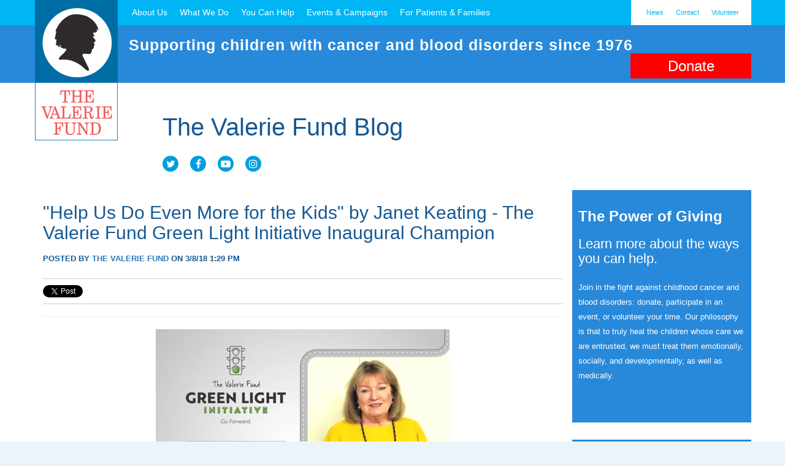

--- FILE ---
content_type: text/html; charset=UTF-8
request_url: https://blog.thevaleriefund.org/help-us-do-even-more-for-the-kids
body_size: 14605
content:
<!doctype html><!--[if lt IE 7]> <html class="no-js lt-ie9 lt-ie8 lt-ie7" lang="en-us" > <![endif]--><!--[if IE 7]>    <html class="no-js lt-ie9 lt-ie8" lang="en-us" >        <![endif]--><!--[if IE 8]>    <html class="no-js lt-ie9" lang="en-us" >               <![endif]--><!--[if gt IE 8]><!--><html class="no-js" lang="en-us"><!--<![endif]--><head>
    <meta charset="utf-8">
    <meta http-equiv="X-UA-Compatible" content="IE=edge,chrome=1">
    <meta name="author" content="The Valerie Fund">
    <meta name="description" content="Someone asked me not long ago why I devote my time and energy to The Valerie Fund, and what has me so excited about The Green Light Initiative.  The answer goes back to 1989, when my son Eric was diagnosed with cancer. Burkitt lymphoma.  ">
    <meta name="generator" content="HubSpot">
    <title>"Help Us Do Even More for the Kids" by Janet Keating - The Valerie Fund Green Light Initiative Inaugural Champion</title>
    <link rel="shortcut icon" href="https://blog.thevaleriefund.org/hubfs/Untitled%20design%20(1).png">
    
<meta name="viewport" content="width=device-width, initial-scale=1">

    <script src="/hs/hsstatic/jquery-libs/static-1.4/jquery/jquery-1.11.2.js"></script>
<script>hsjQuery = window['jQuery'];</script>
    <meta property="og:description" content="Someone asked me not long ago why I devote my time and energy to The Valerie Fund, and what has me so excited about The Green Light Initiative.  The answer goes back to 1989, when my son Eric was diagnosed with cancer. Burkitt lymphoma.  ">
    <meta property="og:title" content="&quot;Help Us Do Even More for the Kids&quot; by Janet Keating - The Valerie Fund Green Light Initiative Inaugural Champion">
    <meta name="twitter:description" content="Someone asked me not long ago why I devote my time and energy to The Valerie Fund, and what has me so excited about The Green Light Initiative.  The answer goes back to 1989, when my son Eric was diagnosed with cancer. Burkitt lymphoma.  ">
    <meta name="twitter:title" content="&quot;Help Us Do Even More for the Kids&quot; by Janet Keating - The Valerie Fund Green Light Initiative Inaugural Champion">

    

    
    <style>
a.cta_button{-moz-box-sizing:content-box !important;-webkit-box-sizing:content-box !important;box-sizing:content-box !important;vertical-align:middle}.hs-breadcrumb-menu{list-style-type:none;margin:0px 0px 0px 0px;padding:0px 0px 0px 0px}.hs-breadcrumb-menu-item{float:left;padding:10px 0px 10px 10px}.hs-breadcrumb-menu-divider:before{content:'›';padding-left:10px}.hs-featured-image-link{border:0}.hs-featured-image{float:right;margin:0 0 20px 20px;max-width:50%}@media (max-width: 568px){.hs-featured-image{float:none;margin:0;width:100%;max-width:100%}}.hs-screen-reader-text{clip:rect(1px, 1px, 1px, 1px);height:1px;overflow:hidden;position:absolute !important;width:1px}
</style>

<link rel="stylesheet" href="/hs/hsstatic/AsyncSupport/static-1.501/sass/rss_post_listing.css">
<link rel="stylesheet" href="/hs/hsstatic/BlogSocialSharingSupport/static-1.258/bundles/project.css">
<link rel="stylesheet" href="/hs/hsstatic/AsyncSupport/static-1.501/sass/comments_listing_asset.css">
    <script type="application/ld+json">
{
  "mainEntityOfPage" : {
    "@type" : "WebPage",
    "@id" : "https://blog.thevaleriefund.org/help-us-do-even-more-for-the-kids"
  },
  "author" : {
    "name" : "The Valerie Fund",
    "url" : "https://blog.thevaleriefund.org/author/the-valerie-fund",
    "@type" : "Person"
  },
  "headline" : "\"Help Us Do Even More for the Kids\" by Janet Keating - The Valerie Fund Green Light Initiative Inaugural Champion",
  "datePublished" : "2018-03-08T18:29:45.000Z",
  "publisher" : {
    "name" : "The Valerie Fund",
    "logo" : {
      "url" : "https://blog.thevaleriefund.org/hubfs/Valerie%20Fund%20Logo_HEX%20and%20RGB-2.png",
      "@type" : "ImageObject"
    },
    "@type" : "Organization"
  },
  "@context" : "https://schema.org",
  "@type" : "BlogPosting",
  "image" : [ "https://blog.thevaleriefund.org/hubfs/Keating%20Post%20%231%20(1)%20(002).png" ]
}
</script>


    


<meta property="og:image" content="https://blog.thevaleriefund.org/hubfs/Keating%20Post%20%231%20(1)%20(002).png">
<meta property="og:image:width" content="940">
<meta property="og:image:height" content="788">
<meta property="og:image:alt" content="Keating Post #1 (1) (002).png">
<meta name="twitter:image" content="https://blog.thevaleriefund.org/hubfs/Keating%20Post%20%231%20(1)%20(002).png">
<meta name="twitter:image:alt" content="Keating Post #1 (1) (002).png">

<meta property="og:url" content="https://blog.thevaleriefund.org/help-us-do-even-more-for-the-kids">
<meta name="twitter:card" content="summary_large_image">

<link rel="canonical" href="https://blog.thevaleriefund.org/help-us-do-even-more-for-the-kids">

<meta property="og:type" content="article">
<link rel="alternate" type="application/rss+xml" href="https://blog.thevaleriefund.org/rss.xml">
<meta name="twitter:domain" content="blog.thevaleriefund.org">
<script src="//platform.linkedin.com/in.js" type="text/javascript">
    lang: en_US
</script>

<meta http-equiv="content-language" content="en-us">
<link rel="stylesheet" href="//7052064.fs1.hubspotusercontent-na1.net/hubfs/7052064/hub_generated/template_assets/DEFAULT_ASSET/1769702887277/template_layout.min.css">


<link rel="stylesheet" href="https://blog.thevaleriefund.org/hubfs/hub_generated/template_assets/1/5426511481/1743404557391/template_TheValerieFund_November2017-style.min.css">




</head>
<body class="blog   hs-content-id-5610912792 hs-blog-post hs-blog-id-3625704517" style="">
    <div class="header-container-wrapper">
    <div class="header-container container-fluid">

<div class="row-fluid-wrapper row-depth-1 row-number-1 ">
<div class="row-fluid ">
<div class="span12 widget-span widget-type-cell " style="" data-widget-type="cell" data-x="0" data-w="12">

<div class="row-fluid-wrapper row-depth-1 row-number-2 ">
<div class="row-fluid ">
<div class="span12 widget-span widget-type-global_group " style="" data-widget-type="global_group" data-x="0" data-w="12">
<div class="" data-global-widget-path="generated_global_groups/5426511503.html"><div class="row-fluid-wrapper row-depth-1 row-number-1 ">
<div class="row-fluid ">
<div id="custom_header">
<div class="span12 widget-span widget-type-cell page-center" style="" data-widget-type="cell" data-x="0" data-w="12">

<div class="row-fluid-wrapper row-depth-1 row-number-2 ">
<div class="row-fluid ">
<div class="span3 widget-span widget-type-logo custom_logo" style="" data-widget-type="logo" data-x="0" data-w="3">
<div class="cell-wrapper layout-widget-wrapper">
<span id="hs_cos_wrapper_module_13884994340212" class="hs_cos_wrapper hs_cos_wrapper_widget hs_cos_wrapper_type_logo" style="" data-hs-cos-general-type="widget" data-hs-cos-type="logo"><a href="https://www.thevaleriefund.org/" id="hs-link-module_13884994340212" style="border-width:0px;border:0px;"><img src="https://blog.thevaleriefund.org/hs-fs/hubfs/TheValerieFund_November2017/Images/img-logo.png?width=138&amp;height=230&amp;name=img-logo.png" class="hs-image-widget " height="230" style="height: auto;width:138px;border-width:0px;border:0px;" width="138" alt="The Valerie Fund" title="The Valerie Fund" srcset="https://blog.thevaleriefund.org/hs-fs/hubfs/TheValerieFund_November2017/Images/img-logo.png?width=69&amp;height=115&amp;name=img-logo.png 69w, https://blog.thevaleriefund.org/hs-fs/hubfs/TheValerieFund_November2017/Images/img-logo.png?width=138&amp;height=230&amp;name=img-logo.png 138w, https://blog.thevaleriefund.org/hs-fs/hubfs/TheValerieFund_November2017/Images/img-logo.png?width=207&amp;height=345&amp;name=img-logo.png 207w, https://blog.thevaleriefund.org/hs-fs/hubfs/TheValerieFund_November2017/Images/img-logo.png?width=276&amp;height=460&amp;name=img-logo.png 276w, https://blog.thevaleriefund.org/hs-fs/hubfs/TheValerieFund_November2017/Images/img-logo.png?width=345&amp;height=575&amp;name=img-logo.png 345w, https://blog.thevaleriefund.org/hs-fs/hubfs/TheValerieFund_November2017/Images/img-logo.png?width=414&amp;height=690&amp;name=img-logo.png 414w" sizes="(max-width: 138px) 100vw, 138px"></a></span></div><!--end layout-widget-wrapper -->
</div><!--end widget-span -->
<div class="span5 widget-span widget-type-menu custom-menu-primary" style="" data-widget-type="menu" data-x="3" data-w="5">
<div class="cell-wrapper layout-widget-wrapper">
<span id="hs_cos_wrapper_module_13884994340213" class="hs_cos_wrapper hs_cos_wrapper_widget hs_cos_wrapper_type_menu" style="" data-hs-cos-general-type="widget" data-hs-cos-type="menu"><div id="hs_menu_wrapper_module_13884994340213" class="hs-menu-wrapper active-branch flyouts hs-menu-flow-horizontal" role="navigation" data-sitemap-name="TheValerieFund_November2017" data-menu-id="5427181369" aria-label="Navigation Menu">
 <ul role="menu">
  <li class="hs-menu-item hs-menu-depth-1 hs-item-has-children" role="none"><a href="https://www.thevaleriefund.org/about/" aria-haspopup="true" aria-expanded="false" role="menuitem"><span class="about-us">About Us</span></a>
   <ul role="menu" class="hs-menu-children-wrapper">
    <li class="hs-menu-item hs-menu-depth-2" role="none"><a href="http://www.thevaleriefund.org/about/" role="menuitem"><strong>About Us</strong></a></li>
    <li class="hs-menu-item hs-menu-depth-2" role="none"><a href="https://www.thevaleriefund.org/about/" role="menuitem">Mission</a></li>
    <li class="hs-menu-item hs-menu-depth-2" role="none"><a href="https://www.thevaleriefund.org/about/our-history/" role="menuitem">History</a></li>
    <li class="hs-menu-item hs-menu-depth-2" role="none"><a href="https://www.thevaleriefund.org/about/impact/" role="menuitem">Impact</a></li>
    <li class="hs-menu-item hs-menu-depth-2" role="none"><a href="https://www.thevaleriefund.org/about/board/" role="menuitem">Leadership</a></li>
    <li class="hs-menu-item hs-menu-depth-2" role="none"><a href="https://www.thevaleriefund.org/about/our-sponsors/" role="menuitem">Junior Board</a></li>
    <li class="hs-menu-item hs-menu-depth-2" role="none"><a href="https://www.thevaleriefund.org/about/financials/" role="menuitem">Our Sponsors</a></li>
    <li class="hs-menu-item hs-menu-depth-2" role="none"><a href="https://www.thevaleriefund.org/about/financials/" role="menuitem">Financials</a></li>
    <li class="hs-menu-item hs-menu-depth-2" role="none"><a href="https://www.thevaleriefund.org/about/news/" role="menuitem">News</a></li>
    <li class="hs-menu-item hs-menu-depth-2" role="none"><a href="//blog.thevaleriefund.org/" role="menuitem">Blogs</a></li>
    <li class="hs-menu-item hs-menu-depth-2" role="none"><a href="https://www.thevaleriefund.org/about/videos/" role="menuitem">Videos</a></li>
    <li class="hs-menu-item hs-menu-depth-2" role="none"><a href="https://www.thevaleriefund.org/about/newsletters/" role="menuitem">Online Newsletters</a></li>
    <li class="hs-menu-item hs-menu-depth-2" role="none"><a href="https://www.thevaleriefund.org/about/contacts/" role="menuitem">Contact Us</a></li>
   </ul></li>
  <li class="hs-menu-item hs-menu-depth-1 hs-item-has-children" role="none"><a href="https://www.thevaleriefund.org/what-we-do/" aria-haspopup="true" aria-expanded="false" role="menuitem"><span class="what-we-do">What We Do</span></a>
   <ul role="menu" class="hs-menu-children-wrapper">
    <li class="hs-menu-item hs-menu-depth-2" role="none"><a href="https://www.thevaleriefund.org/what-we-do/" role="menuitem"><strong>What We Do</strong></a></li>
    <li class="hs-menu-item hs-menu-depth-2" role="none"><a href="https://www.thevaleriefund.org/what-we-do/our-centers/" role="menuitem">Our Centers</a></li>
    <li class="hs-menu-item hs-menu-depth-2" role="none"><a href="https://www.thevaleriefund.org/what-we-do/programs-services/" role="menuitem">Our Programs</a></li>
    <li class="hs-menu-item hs-menu-depth-2" role="none"><a href="https://www.thevaleriefund.org/what-we-do/beyond-our-centers/" role="menuitem">Beyond Our Centers</a></li>
    <li class="hs-menu-item hs-menu-depth-2" role="none"><a href="https://www.thevaleriefund.org/what-we-do/camp-happy-times/" role="menuitem">Camp Happy Times</a></li>
    <li class="hs-menu-item hs-menu-depth-2" role="none"><a href="https://www.thevaleriefund.org/what-we-do/tvf-scholarship/" role="menuitem">TVF Scholarship</a></li>
    <li class="hs-menu-item hs-menu-depth-2" role="none"><a href="https://www.thevaleriefund.org/what-we-do/staff-stories/" role="menuitem">Staff Stories</a></li>
    <li class="hs-menu-item hs-menu-depth-2" role="none"><a href="https://www.thevaleriefund.org/what-we-do/meet-our-kids/" role="menuitem">Meet Our Valerie Fund Kids</a></li>
   </ul></li>
  <li class="hs-menu-item hs-menu-depth-1 hs-item-has-children" role="none"><a href="https://www.thevaleriefund.org/youcanhelp/" aria-haspopup="true" aria-expanded="false" role="menuitem"><span class="you-can-help">You Can Help</span></a>
   <ul role="menu" class="hs-menu-children-wrapper">
    <li class="hs-menu-item hs-menu-depth-2" role="none"><a href="https://www.thevaleriefund.org/youcanhelp/" role="menuitem"><strong>You Can Help</strong></a></li>
    <li class="hs-menu-item hs-menu-depth-2" role="none"><a href="https://www.thevaleriefund.org/donations/hope-and-healing.php" role="menuitem">Donate</a></li>
    <li class="hs-menu-item hs-menu-depth-2" role="none"><a href="https://www.thevaleriefund.org/youcanhelp/volunteer/" role="menuitem">Volunteer</a></li>
    <li class="hs-menu-item hs-menu-depth-2" role="none"><a href="https://www.thevaleriefund.org/green-light-initiative/" role="menuitem">Green Light Initiative</a></li>
    <li class="hs-menu-item hs-menu-depth-2" role="none"><a href="https://www.thevaleriefund.org/events-campaigns/" role="menuitem">Events and Campaigns</a></li>
    <li class="hs-menu-item hs-menu-depth-2" role="none"><a href="https://www.thevaleriefund.org/youcanhelp/kids-helping-kids/" role="menuitem">Kids Helping Kids</a></li>
    <li class="hs-menu-item hs-menu-depth-2" role="none"><a href="https://www.thevaleriefund.org/youcanhelp/in-lieu-of-presents/" role="menuitem">In Lieu of Presents</a></li>
    <li class="hs-menu-item hs-menu-depth-2" role="none"><a href="https://www.thevaleriefund.org/store/" role="menuitem">Gift Shop</a></li>
   </ul></li>
  <li class="hs-menu-item hs-menu-depth-1 hs-item-has-children" role="none"><a href="https://www.thevaleriefund.org/events-campaigns/" aria-haspopup="true" aria-expanded="false" role="menuitem"><span class="events ">Events &amp; Campaigns</span></a>
   <ul role="menu" class="hs-menu-children-wrapper">
    <li class="hs-menu-item hs-menu-depth-2" role="none"><a href="https://www.thevaleriefund.org/events-campaigns/" role="menuitem"><strong>All Events &amp; Campaigns</strong></a></li>
    <li class="hs-menu-item hs-menu-depth-2" role="none"><a href="https://www.thevaleriefund.org/events-campaigns/signature-events/" role="menuitem">Signature Events</a></li>
    <li class="hs-menu-item hs-menu-depth-2" role="none"><a href="https://www.thevaleriefund.org/events-campaigns/community-events/" role="menuitem">Community Events</a></li>
    <li class="hs-menu-item hs-menu-depth-2" role="none"><a href="https://www.thevaleriefund.org/events-campaigns/campaigns/" role="menuitem">Campaigns</a></li>
    <li class="hs-menu-item hs-menu-depth-2" role="none"><a href="https://www.thevaleriefund.org/events-campaigns/past-events/" role="menuitem">Past Events</a></li>
    <li class="hs-menu-item hs-menu-depth-2" role="none"><a href="https://www.thevaleriefund.org/events-campaigns/get-inspired/" role="menuitem">Get Inspired</a></li>
   </ul></li>
  <li class="hs-menu-item hs-menu-depth-1 hs-item-has-children" role="none"><a href="https://www.thevaleriefund.org/for-patients-and-families/" aria-haspopup="true" aria-expanded="false" role="menuitem"><span class="patients">For Patients &amp; Families</span></a>
   <ul role="menu" class="hs-menu-children-wrapper">
    <li class="hs-menu-item hs-menu-depth-2" role="none"><a href="https://www.thevaleriefund.org/for-patients-and-families/" role="menuitem"><strong>For Patients and Families</strong></a></li>
    <li class="hs-menu-item hs-menu-depth-2" role="none"><a href="https://www.thevaleriefund.org/what-we-do/our-centers/" role="menuitem">Our Centers</a></li>
    <li class="hs-menu-item hs-menu-depth-2" role="none"><a href="https://www.thevaleriefund.org/what-we-do/programs-services/" role="menuitem">Our Programs</a></li>
    <li class="hs-menu-item hs-menu-depth-2" role="none"><a href="https://www.thevaleriefund.org/what-we-do/beyond-our-centers/" role="menuitem">Beyond Our Centers</a></li>
    <li class="hs-menu-item hs-menu-depth-2" role="none"><a href="https://www.thevaleriefund.org/what-we-do/camp-happy-times/" role="menuitem">Camp Happy Times</a></li>
    <li class="hs-menu-item hs-menu-depth-2" role="none"><a href="https://www.thevaleriefund.org/what-we-do/tvf-scholarship/" role="menuitem">TVF Scholarship</a></li>
    <li class="hs-menu-item hs-menu-depth-2" role="none"><a href="https://www.thevaleriefund.org/what-we-do/tvf-scholarship/other-scholarships/" role="menuitem">Other Scholarships</a></li>
    <li class="hs-menu-item hs-menu-depth-2" role="none"><a href="https://www.thevaleriefund.org/for-patients-and-families/flashes-of-hope/" role="menuitem">Flashes of Hope</a></li>
    <li class="hs-menu-item hs-menu-depth-2" role="none"><a href="https://www.thevaleriefund.org/for-patients-and-families/mom2mom/" role="menuitem">Mom2Mom Hotline</a></li>
   </ul></li>
 </ul>
</div></span></div><!--end layout-widget-wrapper -->
</div><!--end widget-span -->
<div class="span4 widget-span widget-type-simple_menu custom_header-links" style="" data-widget-type="simple_menu" data-x="8" data-w="4">
<div class="cell-wrapper layout-widget-wrapper">
<span id="hs_cos_wrapper_module_151021741363842" class="hs_cos_wrapper hs_cos_wrapper_widget hs_cos_wrapper_type_simple_menu" style="" data-hs-cos-general-type="widget" data-hs-cos-type="simple_menu"><div id="hs_menu_wrapper_module_151021741363842" class="hs-menu-wrapper active-branch flyouts hs-menu-flow-horizontal" role="navigation" data-sitemap-name="" data-menu-id="" aria-label="Navigation Menu">
 <ul role="menu">
  <li class="hs-menu-item hs-menu-depth-1" role="none"><a href="https://www.thevaleriefund.org/about/news/" role="menuitem" target="_self">News</a></li>
  <li class="hs-menu-item hs-menu-depth-1" role="none"><a href="https://www.thevaleriefund.org/about/contacts/" role="menuitem" target="_self">Contact</a></li>
  <li class="hs-menu-item hs-menu-depth-1" role="none"><a href="https://www.thevaleriefund.org/youcanhelp/volunteer/" role="menuitem" target="_self">Volunteer</a></li>
 </ul>
</div></span>
</div><!--end layout-widget-wrapper -->
</div><!--end widget-span -->
</div><!--end row-->
</div><!--end row-wrapper -->

</div><!--end widget-span -->
  </div>
</div><!--end row-->
</div><!--end row-wrapper -->

<div class="row-fluid-wrapper row-depth-1 row-number-3 ">
<div class="row-fluid ">
<div class="span12 widget-span widget-type-cell custom-submeniu-sections" style="" data-widget-type="cell" data-x="0" data-w="12">

<div class="row-fluid-wrapper row-depth-1 row-number-4 ">
<div class="row-fluid ">
<div class="span12 widget-span widget-type-cell custom_about-submenu" style="" data-widget-type="cell" data-x="0" data-w="12">

<div class="row-fluid-wrapper row-depth-1 row-number-5 ">
<div class="row-fluid ">
<div class="span6 widget-span widget-type-rich_text " style="" data-widget-type="rich_text" data-x="0" data-w="6">
<div class="cell-wrapper layout-widget-wrapper">
<span id="hs_cos_wrapper_module_1510244921668178" class="hs_cos_wrapper hs_cos_wrapper_widget hs_cos_wrapper_type_rich_text" style="" data-hs-cos-general-type="widget" data-hs-cos-type="rich_text"><h3>When Valerie Goldstein lost her battle to cancer at the age of 9, her parents Ed and Sue vowed to help families in similar situations gain easier access to more customized care.</h3>
<br> <a href="https://www.thevaleriefund.org/about/" class="aboutTheFundBtn">All About the Fund <i class="fa fa-arrow-right" aria-hidden="true"></i></a> <img src="https://blog.thevaleriefund.org/hubfs/TheValerieFund_November2017/Images/valerie.png" class="img-responsive visible-md" style="margin-top: 25px; width: 200px;"></span>
</div><!--end layout-widget-wrapper -->
</div><!--end widget-span -->
<div class="span6 widget-span widget-type-linked_image hidden-md" style="" data-widget-type="linked_image" data-x="6" data-w="6">
<div class="cell-wrapper layout-widget-wrapper">
<span id="hs_cos_wrapper_module_1510245149655214" class="hs_cos_wrapper hs_cos_wrapper_widget hs_cos_wrapper_type_linked_image" style="" data-hs-cos-general-type="widget" data-hs-cos-type="linked_image"><img src="https://blog.thevaleriefund.org/hs-fs/hubfs/TheValerieFund_November2017/Images/valerie.png?width=368&amp;name=valerie.png" class="hs-image-widget " style="width:368px;border-width:0px;border:0px;" width="368" alt="valerie.png" title="valerie.png" srcset="https://blog.thevaleriefund.org/hs-fs/hubfs/TheValerieFund_November2017/Images/valerie.png?width=184&amp;name=valerie.png 184w, https://blog.thevaleriefund.org/hs-fs/hubfs/TheValerieFund_November2017/Images/valerie.png?width=368&amp;name=valerie.png 368w, https://blog.thevaleriefund.org/hs-fs/hubfs/TheValerieFund_November2017/Images/valerie.png?width=552&amp;name=valerie.png 552w, https://blog.thevaleriefund.org/hs-fs/hubfs/TheValerieFund_November2017/Images/valerie.png?width=736&amp;name=valerie.png 736w, https://blog.thevaleriefund.org/hs-fs/hubfs/TheValerieFund_November2017/Images/valerie.png?width=920&amp;name=valerie.png 920w, https://blog.thevaleriefund.org/hs-fs/hubfs/TheValerieFund_November2017/Images/valerie.png?width=1104&amp;name=valerie.png 1104w" sizes="(max-width: 368px) 100vw, 368px"></span></div><!--end layout-widget-wrapper -->
</div><!--end widget-span -->
</div><!--end row-->
</div><!--end row-wrapper -->

</div><!--end widget-span -->
</div><!--end row-->
</div><!--end row-wrapper -->

<div class="row-fluid-wrapper row-depth-1 row-number-6 ">
<div class="row-fluid ">
<div class="span12 widget-span widget-type-cell custom_whatwedo-submenu" style="" data-widget-type="cell" data-x="0" data-w="12">

<div class="row-fluid-wrapper row-depth-1 row-number-7 ">
<div class="row-fluid ">
<div class="span6 widget-span widget-type-rich_text " style="" data-widget-type="rich_text" data-x="0" data-w="6">
<div class="cell-wrapper layout-widget-wrapper">
<span id="hs_cos_wrapper_module_1510244961952184" class="hs_cos_wrapper hs_cos_wrapper_widget hs_cos_wrapper_type_rich_text" style="" data-hs-cos-general-type="widget" data-hs-cos-type="rich_text"><h3>The Valerie Fund supports comprehensive health care services focusing on psychosocial programs for children with cancer and blood disorders close to home.</h3>
<br> <a href="https://www.thevaleriefund.org/what-we-do/" class="aboutTheFundBtn">About What We Do <i class="fa fa-arrow-right" aria-hidden="true"></i></a> <img src="https://blog.thevaleriefund.org/hubfs/TheValerieFund_November2017/Images/Screen%20Shot%202017-09-05%20at%2011.00.58%20AM.png" class="img-responsive visible-md" style="margin-top: 25px; width: 200px;"></span>
</div><!--end layout-widget-wrapper -->
</div><!--end widget-span -->
<div class="span6 widget-span widget-type-linked_image hidden-md" style="" data-widget-type="linked_image" data-x="6" data-w="6">
<div class="cell-wrapper layout-widget-wrapper">
<span id="hs_cos_wrapper_module_1510245247163231" class="hs_cos_wrapper hs_cos_wrapper_widget hs_cos_wrapper_type_linked_image" style="" data-hs-cos-general-type="widget" data-hs-cos-type="linked_image"><img src="https://blog.thevaleriefund.org/hs-fs/hubfs/TheValerieFund_November2017/Images/Screen%20Shot%202017-09-05%20at%2011.00.58%20AM.png?width=371&amp;name=Screen%20Shot%202017-09-05%20at%2011.00.58%20AM.png" class="hs-image-widget " style="width:371px;border-width:0px;border:0px;" width="371" alt="Screen Shot 2017-09-05 at 11.00.58 AM.png" title="Screen Shot 2017-09-05 at 11.00.58 AM.png" srcset="https://blog.thevaleriefund.org/hs-fs/hubfs/TheValerieFund_November2017/Images/Screen%20Shot%202017-09-05%20at%2011.00.58%20AM.png?width=186&amp;name=Screen%20Shot%202017-09-05%20at%2011.00.58%20AM.png 186w, https://blog.thevaleriefund.org/hs-fs/hubfs/TheValerieFund_November2017/Images/Screen%20Shot%202017-09-05%20at%2011.00.58%20AM.png?width=371&amp;name=Screen%20Shot%202017-09-05%20at%2011.00.58%20AM.png 371w, https://blog.thevaleriefund.org/hs-fs/hubfs/TheValerieFund_November2017/Images/Screen%20Shot%202017-09-05%20at%2011.00.58%20AM.png?width=557&amp;name=Screen%20Shot%202017-09-05%20at%2011.00.58%20AM.png 557w, https://blog.thevaleriefund.org/hs-fs/hubfs/TheValerieFund_November2017/Images/Screen%20Shot%202017-09-05%20at%2011.00.58%20AM.png?width=742&amp;name=Screen%20Shot%202017-09-05%20at%2011.00.58%20AM.png 742w, https://blog.thevaleriefund.org/hs-fs/hubfs/TheValerieFund_November2017/Images/Screen%20Shot%202017-09-05%20at%2011.00.58%20AM.png?width=928&amp;name=Screen%20Shot%202017-09-05%20at%2011.00.58%20AM.png 928w, https://blog.thevaleriefund.org/hs-fs/hubfs/TheValerieFund_November2017/Images/Screen%20Shot%202017-09-05%20at%2011.00.58%20AM.png?width=1113&amp;name=Screen%20Shot%202017-09-05%20at%2011.00.58%20AM.png 1113w" sizes="(max-width: 371px) 100vw, 371px"></span></div><!--end layout-widget-wrapper -->
</div><!--end widget-span -->
</div><!--end row-->
</div><!--end row-wrapper -->

</div><!--end widget-span -->
</div><!--end row-->
</div><!--end row-wrapper -->

<div class="row-fluid-wrapper row-depth-1 row-number-8 ">
<div class="row-fluid ">
<div class="span12 widget-span widget-type-cell custom_youcanhelp-submenu" style="" data-widget-type="cell" data-x="0" data-w="12">

<div class="row-fluid-wrapper row-depth-1 row-number-9 ">
<div class="row-fluid ">
<div class="span6 widget-span widget-type-rich_text " style="" data-widget-type="rich_text" data-x="0" data-w="6">
<div class="cell-wrapper layout-widget-wrapper">
<span id="hs_cos_wrapper_module_1510244976418188" class="hs_cos_wrapper hs_cos_wrapper_widget hs_cos_wrapper_type_rich_text" style="" data-hs-cos-general-type="widget" data-hs-cos-type="rich_text"><h3>Your participation, time or financial gift ensures that children get everything they need to receive the most effective treatment.</h3>
<br> <a href="https://www.thevaleriefund.org/youcanhelp/" class="aboutTheFundBtn">Ways to Help <i class="fa fa-arrow-right" aria-hidden="true"></i></a> <img src="https://blog.thevaleriefund.org/hubfs/TheValerieFund_November2017/Images/Screen%20Shot%202017-09-05%20at%2011.02.22%20AM.png" class="img-responsive visible-md" style="margin-top: 25px; width: 200px;"></span>
</div><!--end layout-widget-wrapper -->
</div><!--end widget-span -->
<div class="span6 widget-span widget-type-linked_image hidden-md" style="" data-widget-type="linked_image" data-x="6" data-w="6">
<div class="cell-wrapper layout-widget-wrapper">
<span id="hs_cos_wrapper_module_1510245251524232" class="hs_cos_wrapper hs_cos_wrapper_widget hs_cos_wrapper_type_linked_image" style="" data-hs-cos-general-type="widget" data-hs-cos-type="linked_image"><img src="https://blog.thevaleriefund.org/hs-fs/hubfs/TheValerieFund_November2017/Images/Screen%20Shot%202017-09-05%20at%2011.02.22%20AM.png?width=370&amp;name=Screen%20Shot%202017-09-05%20at%2011.02.22%20AM.png" class="hs-image-widget " style="width:370px;border-width:0px;border:0px;" width="370" alt="Screen Shot 2017-09-05 at 11.02.22 AM.png" title="Screen Shot 2017-09-05 at 11.02.22 AM.png" srcset="https://blog.thevaleriefund.org/hs-fs/hubfs/TheValerieFund_November2017/Images/Screen%20Shot%202017-09-05%20at%2011.02.22%20AM.png?width=185&amp;name=Screen%20Shot%202017-09-05%20at%2011.02.22%20AM.png 185w, https://blog.thevaleriefund.org/hs-fs/hubfs/TheValerieFund_November2017/Images/Screen%20Shot%202017-09-05%20at%2011.02.22%20AM.png?width=370&amp;name=Screen%20Shot%202017-09-05%20at%2011.02.22%20AM.png 370w, https://blog.thevaleriefund.org/hs-fs/hubfs/TheValerieFund_November2017/Images/Screen%20Shot%202017-09-05%20at%2011.02.22%20AM.png?width=555&amp;name=Screen%20Shot%202017-09-05%20at%2011.02.22%20AM.png 555w, https://blog.thevaleriefund.org/hs-fs/hubfs/TheValerieFund_November2017/Images/Screen%20Shot%202017-09-05%20at%2011.02.22%20AM.png?width=740&amp;name=Screen%20Shot%202017-09-05%20at%2011.02.22%20AM.png 740w, https://blog.thevaleriefund.org/hs-fs/hubfs/TheValerieFund_November2017/Images/Screen%20Shot%202017-09-05%20at%2011.02.22%20AM.png?width=925&amp;name=Screen%20Shot%202017-09-05%20at%2011.02.22%20AM.png 925w, https://blog.thevaleriefund.org/hs-fs/hubfs/TheValerieFund_November2017/Images/Screen%20Shot%202017-09-05%20at%2011.02.22%20AM.png?width=1110&amp;name=Screen%20Shot%202017-09-05%20at%2011.02.22%20AM.png 1110w" sizes="(max-width: 370px) 100vw, 370px"></span></div><!--end layout-widget-wrapper -->
</div><!--end widget-span -->
</div><!--end row-->
</div><!--end row-wrapper -->

</div><!--end widget-span -->
</div><!--end row-->
</div><!--end row-wrapper -->

<div class="row-fluid-wrapper row-depth-1 row-number-10 ">
<div class="row-fluid ">
<div class="span12 widget-span widget-type-cell custom_events-submenu" style="" data-widget-type="cell" data-x="0" data-w="12">

<div class="row-fluid-wrapper row-depth-1 row-number-11 ">
<div class="row-fluid ">
<div class="span6 widget-span widget-type-rich_text " style="" data-widget-type="rich_text" data-x="0" data-w="6">
<div class="cell-wrapper layout-widget-wrapper">
<span id="hs_cos_wrapper_module_1510244977364190" class="hs_cos_wrapper hs_cos_wrapper_widget hs_cos_wrapper_type_rich_text" style="" data-hs-cos-general-type="widget" data-hs-cos-type="rich_text"><div class="featuredEvent">
<h3>Our Annual Walk Event</h3>
<p>Donate or Join a Team</p>
<br>
<p><a href="https://www.thevaleriefund.org/walk">Visit the Walk <i class="fa fa-arrow-right" aria-hidden="true"></i></a></p>
</div></span>
</div><!--end layout-widget-wrapper -->
</div><!--end widget-span -->
<div class="span6 widget-span widget-type-rss_listing " style="display: none;" data-widget-type="rss_listing" data-x="6" data-w="6">
<div class="cell-wrapper layout-widget-wrapper">
<span id="hs_cos_wrapper_module_1510245470569304" class="hs_cos_wrapper hs_cos_wrapper_widget hs_cos_wrapper_type_rss_listing" style="" data-hs-cos-general-type="widget" data-hs-cos-type="rss_listing">
<h3></h3>


    <div class="hs-rss-module feedreader_box hs-hash-1839400641"></div>

</span></div><!--end layout-widget-wrapper -->
</div><!--end widget-span -->
</div><!--end row-->
</div><!--end row-wrapper -->

</div><!--end widget-span -->
</div><!--end row-->
</div><!--end row-wrapper -->

<div class="row-fluid-wrapper row-depth-1 row-number-12 ">
<div class="row-fluid ">
<div class="span12 widget-span widget-type-cell custom_patients-submenu" style="" data-widget-type="cell" data-x="0" data-w="12">

<div class="row-fluid-wrapper row-depth-1 row-number-13 ">
<div class="row-fluid ">
<div class="span6 widget-span widget-type-rich_text " style="" data-widget-type="rich_text" data-x="0" data-w="6">
<div class="cell-wrapper layout-widget-wrapper">
<span id="hs_cos_wrapper_module_1510244977948192" class="hs_cos_wrapper hs_cos_wrapper_widget hs_cos_wrapper_type_rich_text" style="" data-hs-cos-general-type="widget" data-hs-cos-type="rich_text"><h3>Our unique blend of medical care and emotional counseling gives patients and their families the supportive environment they need during treatment and beyond.</h3>
<br> <a href="https://www.thevaleriefund.org/for-patients-and-families/" class="aboutTheFundBtn">Learn More <i class="fa fa-arrow-right" aria-hidden="true"></i></a></span>
</div><!--end layout-widget-wrapper -->
</div><!--end widget-span -->
<div class="span6 widget-span widget-type-rich_text " style="" data-widget-type="rich_text" data-x="6" data-w="6">
<div class="cell-wrapper layout-widget-wrapper">
<span id="hs_cos_wrapper_module_1510245549787422" class="hs_cos_wrapper hs_cos_wrapper_widget hs_cos_wrapper_type_rich_text" style="" data-hs-cos-general-type="widget" data-hs-cos-type="rich_text"><div class="blueWrap">
<h3>Our Centers <i class="fa fa-arrow-right" aria-hidden="true"></i></h3>
<ul>
<li><a href="https://www.thevaleriefund.org/childrens-hospital-philavoorhees">Children's Hospital of Phila/Voorhees</a></li>
<li><a href="https://www.thevaleriefund.org/columbia-university-medical-center">Columbia University Medical Center</a></li>
<li><a href="https://www.thevaleriefund.org/monmouth-medical-center">Monmouth Medical Center</a></li>
<li><a href="https://www.thevaleriefund.org/morristown-medical-center">Morristown Medical Center</a></li>
<li><a href="https://www.thevaleriefund.org/newark-beth-israel-medical-center">Newark Beth Israel Medical Center</a></li>
<li><a href="https://www.thevaleriefund.org/overlook-medical-center">Overlook Medical Center</a></li>
<li><a href="https://www.thevaleriefund.org/st.-josephs-children-hospital"> St. Joseph's Children Hospital</a></li>
</ul>
</div></span>
</div><!--end layout-widget-wrapper -->
</div><!--end widget-span -->
</div><!--end row-->
</div><!--end row-wrapper -->

</div><!--end widget-span -->
</div><!--end row-->
</div><!--end row-wrapper -->

</div><!--end widget-span -->
</div><!--end row-->
</div><!--end row-wrapper -->
</div>
</div><!--end widget-span -->
</div><!--end row-->
</div><!--end row-wrapper -->

<div class="row-fluid-wrapper row-depth-1 row-number-3 ">
<div class="row-fluid ">
<div class="span12 widget-span widget-type-global_group " style="" data-widget-type="global_group" data-x="0" data-w="12">
<div class="" data-global-widget-path="generated_global_groups/5428152981.html"><div class="row-fluid-wrapper row-depth-1 row-number-1 ">
<div class="row-fluid ">
<div class="custom_tagline">
<div class="span12 widget-span widget-type-cell page-center" style="" data-widget-type="cell" data-x="0" data-w="12">

<div class="row-fluid-wrapper row-depth-1 row-number-2 ">
<div class="row-fluid ">
<div id="tagline-wrapper" class="span12 widget-span widget-type-cell " style="" data-widget-type="cell" data-x="0" data-w="12">

<div class="row-fluid-wrapper row-depth-1 row-number-3 ">
<div class="row-fluid ">
<div class="span12 widget-span widget-type-header " style="" data-widget-type="header" data-x="0" data-w="12">
<div class="cell-wrapper layout-widget-wrapper">
<span id="hs_cos_wrapper_module_1510225340413327" class="hs_cos_wrapper hs_cos_wrapper_widget hs_cos_wrapper_type_header" style="" data-hs-cos-general-type="widget" data-hs-cos-type="header"><h2>Supporting children with cancer and blood disorders since 1976</h2></span></div><!--end layout-widget-wrapper -->
</div><!--end widget-span -->
</div><!--end row-->
</div><!--end row-wrapper -->

<div class="row-fluid-wrapper row-depth-1 row-number-4 ">
<div class="row-fluid ">
<div class="span12 widget-span widget-type-cta custom_donate-btn" style="" data-widget-type="cta" data-x="0" data-w="12">
<div class="cell-wrapper layout-widget-wrapper">
<span id="hs_cos_wrapper_module_1510225392446341" class="hs_cos_wrapper hs_cos_wrapper_widget hs_cos_wrapper_type_cta" style="" data-hs-cos-general-type="widget" data-hs-cos-type="cta"><!--HubSpot Call-to-Action Code --><span class="hs-cta-wrapper" id="hs-cta-wrapper-f5fd0642-8c84-439d-b936-77fbecbe7166"><span class="hs-cta-node hs-cta-f5fd0642-8c84-439d-b936-77fbecbe7166" id="hs-cta-f5fd0642-8c84-439d-b936-77fbecbe7166"><!--[if lte IE 8]><div id="hs-cta-ie-element"></div><![endif]--><a href="https://cta-redirect.hubspot.com/cta/redirect/1822020/f5fd0642-8c84-439d-b936-77fbecbe7166"><img class="hs-cta-img" id="hs-cta-img-f5fd0642-8c84-439d-b936-77fbecbe7166" style="border-width:0px;" src="https://no-cache.hubspot.com/cta/default/1822020/f5fd0642-8c84-439d-b936-77fbecbe7166.png" alt="Donate"></a></span><script charset="utf-8" src="/hs/cta/cta/current.js"></script><script type="text/javascript"> hbspt.cta._relativeUrls=true;hbspt.cta.load(1822020, 'f5fd0642-8c84-439d-b936-77fbecbe7166', {"useNewLoader":"true","region":"na1"}); </script></span><!-- end HubSpot Call-to-Action Code --></span></div><!--end layout-widget-wrapper -->
</div><!--end widget-span -->
</div><!--end row-->
</div><!--end row-wrapper -->

</div><!--end widget-span -->
</div><!--end row-->
</div><!--end row-wrapper -->

</div><!--end widget-span -->
  </div>
</div><!--end row-->
</div><!--end row-wrapper -->
</div>
</div><!--end widget-span -->
</div><!--end row-->
</div><!--end row-wrapper -->

</div><!--end widget-span -->
</div><!--end row-->
</div><!--end row-wrapper -->

    </div><!--end header -->
</div><!--end header wrapper -->

<div class="body-container-wrapper">
    <div class="body-container container-fluid">

<div class="row-fluid-wrapper row-depth-1 row-number-1 ">
<div class="row-fluid ">
<div class="span12 widget-span widget-type-cell page-center" style="" data-widget-type="cell" data-x="0" data-w="12">

<div class="row-fluid-wrapper row-depth-1 row-number-2 ">
<div class="row-fluid ">
<div class="span12 widget-span widget-type-header custom_page-title" style="" data-widget-type="header" data-x="0" data-w="12">
<div class="cell-wrapper layout-widget-wrapper">
<span id="hs_cos_wrapper_module_1510591878856201" class="hs_cos_wrapper hs_cos_wrapper_widget hs_cos_wrapper_type_header" style="" data-hs-cos-general-type="widget" data-hs-cos-type="header"><h1>The Valerie Fund Blog</h1></span></div><!--end layout-widget-wrapper -->
</div><!--end widget-span -->
</div><!--end row-->
</div><!--end row-wrapper -->

<div class="row-fluid-wrapper row-depth-1 row-number-3 ">
<div class="row-fluid ">
<div class="span12 widget-span widget-type-rich_text social" style="" data-widget-type="rich_text" data-x="0" data-w="12">
<div class="cell-wrapper layout-widget-wrapper">
<span id="hs_cos_wrapper_module_1510592108661238" class="hs_cos_wrapper hs_cos_wrapper_widget hs_cos_wrapper_type_rich_text" style="" data-hs-cos-general-type="widget" data-hs-cos-type="rich_text"><a href="https://twitter.com/TheValerieFund_" target="_blank"><i class="fa fa-twitter" aria-hidden="true"><span class="hide">&nbsp;</span></i></a> <a href="https://www.facebook.com/thevaleriefund?ref=ts" target="_blank"><i class="fa fa-facebook" aria-hidden="true"><span class="hide">&nbsp;</span></i></a> <a href="https://www.youtube.com/user/TVF1976" target="_blank"><i class="fa fa-youtube-play" aria-hidden="true"><span class="hide">&nbsp;</span></i></a> <a href="https://www.instagram.com/thevaleriefund/" target="_blank"><i class="fa fa-instagram" aria-hidden="true"><span class="hide">&nbsp;</span></i></a> <br><br><span class="hide">&nbsp;</span></span>
</div><!--end layout-widget-wrapper -->
</div><!--end widget-span -->
</div><!--end row-->
</div><!--end row-wrapper -->

</div><!--end widget-span -->
</div><!--end row-->
</div><!--end row-wrapper -->

<div class="row-fluid-wrapper row-depth-1 row-number-4 ">
<div class="row-fluid ">
<div class="span12 widget-span widget-type-cell page-center content-wrapper" style="" data-widget-type="cell" data-x="0" data-w="12">

<div class="row-fluid-wrapper row-depth-1 row-number-5 ">
<div class="row-fluid ">
<div class="span9 widget-span widget-type-cell blog-content left" style="" data-widget-type="cell" data-x="0" data-w="9">

<div class="row-fluid-wrapper row-depth-1 row-number-6 ">
<div class="row-fluid ">
<div class="span12 widget-span widget-type-blog_content " style="" data-widget-type="blog_content" data-x="0" data-w="12">
<div class="blog-section">
    <div class="blog-post-wrapper cell-wrapper">
                <div class="section post-header">
            <h1><span id="hs_cos_wrapper_name" class="hs_cos_wrapper hs_cos_wrapper_meta_field hs_cos_wrapper_type_text" style="" data-hs-cos-general-type="meta_field" data-hs-cos-type="text">"Help Us Do Even More for the Kids" by Janet Keating - The Valerie Fund Green Light Initiative Inaugural Champion</span></h1>
            <div id="hubspot-author_data" class="hubspot-editable" data-hubspot-form-id="author_data" data-hubspot-name="Blog Author">
                    <span class="hs-author-label">Posted by</span>
                    
                        <a class="author-link" href="https://blog.thevaleriefund.org/author/the-valerie-fund">The Valerie Fund</a> on 3/8/18 1:29 PM
                        
                        
                    
            </div>
        </div>
            <span id="hs_cos_wrapper_blog_social_sharing" class="hs_cos_wrapper hs_cos_wrapper_widget hs_cos_wrapper_type_blog_social_sharing" style="" data-hs-cos-general-type="widget" data-hs-cos-type="blog_social_sharing">
<div class="hs-blog-social-share">
    <ul class="hs-blog-social-share-list">
        
        <li class="hs-blog-social-share-item hs-blog-social-share-item-twitter">
            <!-- Twitter social share -->
            <a href="https://twitter.com/share" class="twitter-share-button" data-lang="en" data-url="https://blog.thevaleriefund.org/help-us-do-even-more-for-the-kids" data-size="medium" data-text="&quot;Help Us Do Even More for the Kids&quot; by Janet Keating - The Valerie Fund Green Light Initiative Inaugural Champion">Tweet</a>
        </li>
        

        
        <li class="hs-blog-social-share-item hs-blog-social-share-item-linkedin">
            <!-- LinkedIn social share -->
            <script type="IN/Share" data-url="https://blog.thevaleriefund.org/help-us-do-even-more-for-the-kids" data-showzero="true" data-counter="right"></script>
        </li>
        

        
        <li class="hs-blog-social-share-item hs-blog-social-share-item-facebook">
            <!-- Facebook share -->
            <div class="fb-share-button" data-href="https://blog.thevaleriefund.org/help-us-do-even-more-for-the-kids" data-layout="button_count"></div>
        </li>
        
    </ul>
 </div>

</span>
        <div class="section post-body">
            <span id="hs_cos_wrapper_post_body" class="hs_cos_wrapper hs_cos_wrapper_meta_field hs_cos_wrapper_type_rich_text" style="" data-hs-cos-general-type="meta_field" data-hs-cos-type="rich_text"><hr>
<p style="text-align: center;"><span style="font-size: 15px;"><img src="https://blog.thevaleriefund.org/hs-fs/hubfs/Keating%20Post%20%231%20(1)%20(002).png?width=479&amp;name=Keating%20Post%20%231%20(1)%20(002).png" alt="Keating Post #1 (1) (002).png" width="479" style="width: 479px;" srcset="https://blog.thevaleriefund.org/hs-fs/hubfs/Keating%20Post%20%231%20(1)%20(002).png?width=240&amp;name=Keating%20Post%20%231%20(1)%20(002).png 240w, https://blog.thevaleriefund.org/hs-fs/hubfs/Keating%20Post%20%231%20(1)%20(002).png?width=479&amp;name=Keating%20Post%20%231%20(1)%20(002).png 479w, https://blog.thevaleriefund.org/hs-fs/hubfs/Keating%20Post%20%231%20(1)%20(002).png?width=719&amp;name=Keating%20Post%20%231%20(1)%20(002).png 719w, https://blog.thevaleriefund.org/hs-fs/hubfs/Keating%20Post%20%231%20(1)%20(002).png?width=958&amp;name=Keating%20Post%20%231%20(1)%20(002).png 958w, https://blog.thevaleriefund.org/hs-fs/hubfs/Keating%20Post%20%231%20(1)%20(002).png?width=1198&amp;name=Keating%20Post%20%231%20(1)%20(002).png 1198w, https://blog.thevaleriefund.org/hs-fs/hubfs/Keating%20Post%20%231%20(1)%20(002).png?width=1437&amp;name=Keating%20Post%20%231%20(1)%20(002).png 1437w" sizes="(max-width: 479px) 100vw, 479px"></span></p>
<p style="text-align: center;"><span style="font-size: 15px;"><span>Janet Keating, who is a member of The Valerie Fund's Leadership Council, poses in honor of the Green Light Initiative.&nbsp;&nbsp;</span></span></p>
<!--more--><hr>
<p><span style="font-size: 15px;"><span>Someone asked me not long ago why I devote my time and energy to The Valerie Fund, and what has me so excited about&nbsp;</span><a href="https://www.thevaleriefund.org/green-light-initiative/">The Green Light Initiative.</a><span>&nbsp; The answer goes back to 1989, when my son Eric was diagnosed with cancer. Burkitt lymphoma.&nbsp;&nbsp;</span></span></p>
<p><span style="font-size: 15px;">My nine-year-old boy had a very aggressive cancer.&nbsp; He'd had some heart and respiratory problems from birth, and got the cancer diagnosis in Philadelphia, where we had a great team of pediatric specialists.&nbsp; We would have taken Eric anywhere in the country to be treated.&nbsp; But, living in Summit, we knew of The Valerie Fund, and had a friend whose daughter was being treated at TVF's Center at Overlook Medical Center.&nbsp; So we met with Dr. Steven Halpern, who assured us that he could do anything and everything right there in Summit that anybody else, anywhere, could do.&nbsp;</span></p>
<p><span style="font-size: 15px;">He was right!&nbsp; Eric is now 38 years old and, as you might know, Dr. Halpern was honored last November at The Valerie Fund's Annual Thanksgiving Ball Gala for his almost four decades of dedication and caring for TVF kids and families.&nbsp; Our story is just one of many thousands over The Valerie Fund's history.&nbsp; While each story is unique, the amazing support Eric and our family received is typical of how The Valerie Fund treats everyone with the very best care and compassion.&nbsp;&nbsp;</span></p>
<p><span style="font-size: 15px;">In our case, being able to stay close to home for Eric's treatment meant the world to our family.&nbsp; Eric's brother Brian, older by 20 months, was in school, while his younger sister, Alison, was just two years old at the time.&nbsp; Eric's dad was able to go to the hospital to see Eric before heading into New York for work, then come visit after work, too.&nbsp; My mother took time off from her job and moved into our house to take care of Brian and Alison.&nbsp; I also had a wonderful support system in town, with friends making meals and bringing them over every night.&nbsp; As for Eric, friends were able to come visit him at the hospital, and I remember them looking at baseball cards, watching Final Four basketball on TV, and just being kids.&nbsp; If we had not been at The Valerie Fund Center at Overlook, none of that would have been possible.</span><span style="text-align: center; background-color: transparent;">&nbsp;</span></p>
<p><span style="font-size: 15px;">Fast forward almost 30 years from that experience, and it's remarkable how The Valerie Fund has grown.&nbsp; I've seen it firsthand, as a TVF mom and, since 1990, as a member of the Board of Trustees, which I chaired from 2003-2006.&nbsp; So I know how crucial the Green Light Initiative is.&nbsp; It's truly a matter of keeping up with the times to offer our services to more children and families.&nbsp; Adding a TVF Center at St. Joseph's Children's Hospital in Paterson, NJ, is very important for that part of the state.&nbsp; In fact, all of the expansions and enhancements in the Initiative will touch many lives in much-needed ways.&nbsp;&nbsp;</span></p>
<p><span style="font-size: 15px;">As for that question of why I've stayed so involved with The Valerie Fund for so long, it's not only what it meant to Eric and my whole family all those years ago.&nbsp; It's for all the children and families who've been supported and cared for thanks to what Sue and Ed Goldstein started.&nbsp; I'll never forget that when Eric was being treated, every time we saw the Goldstein’s they'd ask, of course, about how he was doing.&nbsp; But Ed would also check on my older son, asking "How is Brian?" &nbsp;Because of their own experience with Valerie and her sister, Stacy, they were so tuned in to siblings.&nbsp; That thoughtfulness always impressed me, as did their generosity, and commitment to taking a grassroots idea that started in their living room and turning it into an unparalleled organization.&nbsp;</span></p>
<p><span style="font-size: 15px;">I look back and say The Valerie Fund helped us as a family, and helped Eric so much, I want to remain a part of the mission.&nbsp; I think I'll be there to the end!&nbsp; For people like me who've seen the results of what The Valerie Fund can do, I want to pass on that message, and I'm hopeful more people will get involved and give generously to the Green Light Initiative--to help us do even more for the kids.</span></p>
<p><span style="font-size: 15px;">Thank you!</span></p>
<p style="text-align: center;"><a href="https://www.thevaleriefund.org/green-light-initiative/"><img src="https://blog.thevaleriefund.org/hs-fs/hubfs/Green%20Light%20Logo_transparent%20background.png?width=434&amp;name=Green%20Light%20Logo_transparent%20background.png" alt="Green Light Logo_transparent background.png" width="434" style="width: 434px;" srcset="https://blog.thevaleriefund.org/hs-fs/hubfs/Green%20Light%20Logo_transparent%20background.png?width=217&amp;name=Green%20Light%20Logo_transparent%20background.png 217w, https://blog.thevaleriefund.org/hs-fs/hubfs/Green%20Light%20Logo_transparent%20background.png?width=434&amp;name=Green%20Light%20Logo_transparent%20background.png 434w, https://blog.thevaleriefund.org/hs-fs/hubfs/Green%20Light%20Logo_transparent%20background.png?width=651&amp;name=Green%20Light%20Logo_transparent%20background.png 651w, https://blog.thevaleriefund.org/hs-fs/hubfs/Green%20Light%20Logo_transparent%20background.png?width=868&amp;name=Green%20Light%20Logo_transparent%20background.png 868w, https://blog.thevaleriefund.org/hs-fs/hubfs/Green%20Light%20Logo_transparent%20background.png?width=1085&amp;name=Green%20Light%20Logo_transparent%20background.png 1085w, https://blog.thevaleriefund.org/hs-fs/hubfs/Green%20Light%20Logo_transparent%20background.png?width=1302&amp;name=Green%20Light%20Logo_transparent%20background.png 1302w" sizes="(max-width: 434px) 100vw, 434px"></a></p>
<p style="text-align: center;">&nbsp;</p>
<p style="text-align: center;"><span style="font-size: 15px;">To learn more about the Green Light Initiative please click the traffic light above&nbsp;</span></p>
<p style="text-align: center;">&nbsp;</p>
<hr>
<p><span style="font-size: 14px;">&nbsp;<strong>ABOUT THE VALERIE FUND:&nbsp;After their nine-year-old daughter Valerie succumbed to cancer in 1976,&nbsp;<a href="//blog.thevaleriefund.org/40-years-of-caring-the-valerie-fund-through-the-years">Sue and Ed Goldstein</a>&nbsp;were determined that no family should have to travel great distances to receive state-of-the-art medical care. Today, more than 6,000 children with cancer and blood disorders benefit immeasurably by receiving their medical treatment close to home in a child-centered environment. The Valerie Fund ensures they do not have to rely on insurance reimbursements to receive a range of customized therapeutic services that enhance their quality of life. For more information, please visit&nbsp;<a href="http://www.thevaleriefund.org/" target="_blank">www.thevaleriefund.org</a>.</strong></span></p>
<p>&nbsp;</p>
<p style="text-align: center;"><span style="font-size: 14px;"><span style="background-color: transparent; font-size: 20px;">&nbsp;</span><strong><!--HubSpot Call-to-Action Code --><span class="hs-cta-wrapper" id="hs-cta-wrapper-735264ca-5a4c-4ee0-9a40-80c4d426c889"><span class="hs-cta-node hs-cta-735264ca-5a4c-4ee0-9a40-80c4d426c889" id="hs-cta-735264ca-5a4c-4ee0-9a40-80c4d426c889"><!--[if lte IE 8]><div id="hs-cta-ie-element"></div><![endif]--><a href="https://cta-redirect.hubspot.com/cta/redirect/1822020/735264ca-5a4c-4ee0-9a40-80c4d426c889"><img class="hs-cta-img" id="hs-cta-img-735264ca-5a4c-4ee0-9a40-80c4d426c889" style="border-width:0px;" src="https://no-cache.hubspot.com/cta/default/1822020/735264ca-5a4c-4ee0-9a40-80c4d426c889.png" alt="Our Volunteers&nbsp;"></a></span><script charset="utf-8" src="/hs/cta/cta/current.js"></script><script type="text/javascript"> hbspt.cta._relativeUrls=true;hbspt.cta.load(1822020, '735264ca-5a4c-4ee0-9a40-80c4d426c889', {"useNewLoader":"true","region":"na1"}); </script></span><!-- end HubSpot Call-to-Action Code --></strong></span></p>
<p style="text-align: center;">&nbsp;</p></span>
        </div>
        
             <p id="hubspot-topic_data"> Topics:
                
                    <a class="topic-link" href="https://blog.thevaleriefund.org/topic/pediatric">pediatric</a>,
                
                    <a class="topic-link" href="https://blog.thevaleriefund.org/topic/childhood-cancer">childhood cancer</a>,
                
                    <a class="topic-link" href="https://blog.thevaleriefund.org/topic/awareness">awareness</a>,
                
                    <a class="topic-link" href="https://blog.thevaleriefund.org/topic/centers">centers</a>,
                
                    <a class="topic-link" href="https://blog.thevaleriefund.org/topic/new-jersey">new jersey</a>,
                
                    <a class="topic-link" href="https://blog.thevaleriefund.org/topic/fundraising">fundraising</a>,
                
                    <a class="topic-link" href="https://blog.thevaleriefund.org/topic/nonprofit">nonprofit</a>,
                
                    <a class="topic-link" href="https://blog.thevaleriefund.org/topic/volunteer">volunteer</a>,
                
                    <a class="topic-link" href="https://blog.thevaleriefund.org/topic/advocate">advocate</a>,
                
                    <a class="topic-link" href="https://blog.thevaleriefund.org/topic/give-back">give back</a>
                
             </p>
        

    </div>
</div>


<!-- Optional: Blog Author Bio Box -->





</div>

</div><!--end row-->
</div><!--end row-wrapper -->

<div class="row-fluid-wrapper row-depth-1 row-number-7 ">
<div class="row-fluid ">
<div class="span12 widget-span widget-type-blog_comments " style="" data-widget-type="blog_comments" data-x="0" data-w="12">
<div class="cell-wrapper layout-widget-wrapper">
<span id="hs_cos_wrapper_module_14526106125641782" class="hs_cos_wrapper hs_cos_wrapper_widget hs_cos_wrapper_type_blog_comments" style="" data-hs-cos-general-type="widget" data-hs-cos-type="blog_comments">
<div class="section post-footer">
    <div id="comments-listing" class="new-comments"></div>
    
</div>

</span></div><!--end layout-widget-wrapper -->
</div><!--end widget-span -->
</div><!--end row-->
</div><!--end row-wrapper -->

</div><!--end widget-span -->
<div class="span3 widget-span widget-type-cell blog-sidebar left" style="" data-widget-type="cell" data-x="9" data-w="3">

<div class="row-fluid-wrapper row-depth-1 row-number-8 ">
<div class="row-fluid ">
<div class="span12 widget-span widget-type-rich_text " style="" data-widget-type="rich_text" data-x="0" data-w="12">
<div class="cell-wrapper layout-widget-wrapper">
<span id="hs_cos_wrapper_about_this_blog" class="hs_cos_wrapper hs_cos_wrapper_widget hs_cos_wrapper_type_rich_text" style="" data-hs-cos-general-type="widget" data-hs-cos-type="rich_text"><h2>The Power of Giving</h2>
<h3>Learn more about the&nbsp;ways you can help.&nbsp;</h3>
<h3><span style="font-size: 13px;">Join in the fight against childhood cancer and blood disorders: donate, participate in an event, or volunteer your time.&nbsp;<span>Our philosophy is that to truly heal the children whose care we are entrusted, we must treat them emotionally, socially, and developmentally, as well as medically.</span></span></h3>
<p>&nbsp;</p></span>
</div><!--end layout-widget-wrapper -->
</div><!--end widget-span -->
</div><!--end row-->
</div><!--end row-wrapper -->

<div class="row-fluid-wrapper row-depth-1 row-number-9 ">
<div class="row-fluid ">
<div class="span12 widget-span widget-type-blog_subscribe " style="" data-widget-type="blog_subscribe" data-x="0" data-w="12">
<div class="cell-wrapper layout-widget-wrapper">
<span id="hs_cos_wrapper_blog_subscription" class="hs_cos_wrapper hs_cos_wrapper_widget hs_cos_wrapper_type_blog_subscribe" style="" data-hs-cos-general-type="widget" data-hs-cos-type="blog_subscribe"><h3 id="hs_cos_wrapper_blog_subscription_title" class="hs_cos_wrapper form-title" data-hs-cos-general-type="widget_field" data-hs-cos-type="text">Subscribe to Blog Updates</h3>

<div id="hs_form_target_blog_subscription_9722"></div>



</span></div><!--end layout-widget-wrapper -->
</div><!--end widget-span -->
</div><!--end row-->
</div><!--end row-wrapper -->

<div class="row-fluid-wrapper row-depth-1 row-number-10 ">
<div class="row-fluid ">
<div class="span12 widget-span widget-type-post_listing " style="" data-widget-type="post_listing" data-x="0" data-w="12">
<div class="cell-wrapper layout-widget-wrapper">
<span id="hs_cos_wrapper_top_posts" class="hs_cos_wrapper hs_cos_wrapper_widget hs_cos_wrapper_type_post_listing" style="" data-hs-cos-general-type="widget" data-hs-cos-type="post_listing"><div class="block">
  <h3>Recent Posts</h3>
  <div class="widget-module">
    <ul class="hs-hash-1940561684-1769703887036">
    </ul>
  </div>
</div>
</span></div><!--end layout-widget-wrapper -->
</div><!--end widget-span -->
</div><!--end row-->
</div><!--end row-wrapper -->

<div class="row-fluid-wrapper row-depth-1 row-number-11 ">
<div class="row-fluid ">
<div class="span12 widget-span widget-type-post_filter " style="" data-widget-type="post_filter" data-x="0" data-w="12">
<div class="cell-wrapper layout-widget-wrapper">
<span id="hs_cos_wrapper_post_filter" class="hs_cos_wrapper hs_cos_wrapper_widget hs_cos_wrapper_type_post_filter" style="" data-hs-cos-general-type="widget" data-hs-cos-type="post_filter"><div class="block">
  <h3>Posts by Topic</h3>
  <div class="widget-module">
    <ul>
      
        <li>
          <a href="https://blog.thevaleriefund.org/topic/blood-disorders">Blood Disorders <span class="filter-link-count" dir="ltr">(47)</span></a>
        </li>
      
        <li>
          <a href="https://blog.thevaleriefund.org/topic/fundraising">fundraising <span class="filter-link-count" dir="ltr">(45)</span></a>
        </li>
      
        <li>
          <a href="https://blog.thevaleriefund.org/topic/childhood-cancer">childhood cancer <span class="filter-link-count" dir="ltr">(37)</span></a>
        </li>
      
        <li>
          <a href="https://blog.thevaleriefund.org/topic/patients">patients <span class="filter-link-count" dir="ltr">(37)</span></a>
        </li>
      
        <li>
          <a href="https://blog.thevaleriefund.org/topic/pediatric-cancer">Pediatric Cancer <span class="filter-link-count" dir="ltr">(35)</span></a>
        </li>
      
        <li style="display:none;">
          <a href="https://blog.thevaleriefund.org/topic/events">events <span class="filter-link-count" dir="ltr">(34)</span></a>
        </li>
      
        <li style="display:none;">
          <a href="https://blog.thevaleriefund.org/topic/new-jersey">new jersey <span class="filter-link-count" dir="ltr">(34)</span></a>
        </li>
      
        <li style="display:none;">
          <a href="https://blog.thevaleriefund.org/topic/2020">2020 <span class="filter-link-count" dir="ltr">(30)</span></a>
        </li>
      
        <li style="display:none;">
          <a href="https://blog.thevaleriefund.org/topic/nonprofit">nonprofit <span class="filter-link-count" dir="ltr">(29)</span></a>
        </li>
      
        <li style="display:none;">
          <a href="https://blog.thevaleriefund.org/topic/walk">walk <span class="filter-link-count" dir="ltr">(29)</span></a>
        </li>
      
        <li style="display:none;">
          <a href="https://blog.thevaleriefund.org/topic/non-profit">Non-profit <span class="filter-link-count" dir="ltr">(28)</span></a>
        </li>
      
        <li style="display:none;">
          <a href="https://blog.thevaleriefund.org/topic/caregivers">caregivers <span class="filter-link-count" dir="ltr">(28)</span></a>
        </li>
      
        <li style="display:none;">
          <a href="https://blog.thevaleriefund.org/topic/awareness">awareness <span class="filter-link-count" dir="ltr">(27)</span></a>
        </li>
      
        <li style="display:none;">
          <a href="https://blog.thevaleriefund.org/topic/centers">centers <span class="filter-link-count" dir="ltr">(27)</span></a>
        </li>
      
        <li style="display:none;">
          <a href="https://blog.thevaleriefund.org/topic/oncology">oncology <span class="filter-link-count" dir="ltr">(27)</span></a>
        </li>
      
        <li style="display:none;">
          <a href="https://blog.thevaleriefund.org/topic/pediatric">pediatric <span class="filter-link-count" dir="ltr">(26)</span></a>
        </li>
      
        <li style="display:none;">
          <a href="https://blog.thevaleriefund.org/topic/becauseofvalerie">#BecauseofValerie <span class="filter-link-count" dir="ltr">(25)</span></a>
        </li>
      
        <li style="display:none;">
          <a href="https://blog.thevaleriefund.org/topic/cancer">cancer <span class="filter-link-count" dir="ltr">(24)</span></a>
        </li>
      
        <li style="display:none;">
          <a href="https://blog.thevaleriefund.org/topic/5k">5k <span class="filter-link-count" dir="ltr">(23)</span></a>
        </li>
      
        <li style="display:none;">
          <a href="https://blog.thevaleriefund.org/topic/charity">Charity <span class="filter-link-count" dir="ltr">(21)</span></a>
        </li>
      
        <li style="display:none;">
          <a href="https://blog.thevaleriefund.org/topic/ambassadors">ambassadors <span class="filter-link-count" dir="ltr">(21)</span></a>
        </li>
      
        <li style="display:none;">
          <a href="https://blog.thevaleriefund.org/topic/community-events">community events <span class="filter-link-count" dir="ltr">(20)</span></a>
        </li>
      
        <li style="display:none;">
          <a href="https://blog.thevaleriefund.org/topic/sickle-cell">sickle cell <span class="filter-link-count" dir="ltr">(19)</span></a>
        </li>
      
        <li style="display:none;">
          <a href="https://blog.thevaleriefund.org/topic/walkathon">walkathon <span class="filter-link-count" dir="ltr">(17)</span></a>
        </li>
      
        <li style="display:none;">
          <a href="https://blog.thevaleriefund.org/topic/education">education <span class="filter-link-count" dir="ltr">(16)</span></a>
        </li>
      
        <li style="display:none;">
          <a href="https://blog.thevaleriefund.org/topic/thanksgiving-ball-gala">thanksgiving ball gala <span class="filter-link-count" dir="ltr">(15)</span></a>
        </li>
      
        <li style="display:none;">
          <a href="https://blog.thevaleriefund.org/topic/meet-the-staff">Meet the Staff <span class="filter-link-count" dir="ltr">(14)</span></a>
        </li>
      
        <li style="display:none;">
          <a href="https://blog.thevaleriefund.org/topic/hematology">hematology <span class="filter-link-count" dir="ltr">(14)</span></a>
        </li>
      
        <li style="display:none;">
          <a href="https://blog.thevaleriefund.org/topic/advocate">advocate <span class="filter-link-count" dir="ltr">(12)</span></a>
        </li>
      
        <li style="display:none;">
          <a href="https://blog.thevaleriefund.org/topic/give-back">give back <span class="filter-link-count" dir="ltr">(12)</span></a>
        </li>
      
        <li style="display:none;">
          <a href="https://blog.thevaleriefund.org/topic/camp-happy-times">camp happy times <span class="filter-link-count" dir="ltr">(11)</span></a>
        </li>
      
        <li style="display:none;">
          <a href="https://blog.thevaleriefund.org/topic/run">run <span class="filter-link-count" dir="ltr">(11)</span></a>
        </li>
      
        <li style="display:none;">
          <a href="https://blog.thevaleriefund.org/topic/tvf-playlist">TVF Playlist <span class="filter-link-count" dir="ltr">(10)</span></a>
        </li>
      
        <li style="display:none;">
          <a href="https://blog.thevaleriefund.org/topic/moms">moms <span class="filter-link-count" dir="ltr">(9)</span></a>
        </li>
      
        <li style="display:none;">
          <a href="https://blog.thevaleriefund.org/topic/interns">interns <span class="filter-link-count" dir="ltr">(8)</span></a>
        </li>
      
        <li style="display:none;">
          <a href="https://blog.thevaleriefund.org/topic/scholarship-program">scholarship program <span class="filter-link-count" dir="ltr">(8)</span></a>
        </li>
      
        <li style="display:none;">
          <a href="https://blog.thevaleriefund.org/topic/40-years">40 years <span class="filter-link-count" dir="ltr">(7)</span></a>
        </li>
      
        <li style="display:none;">
          <a href="https://blog.thevaleriefund.org/topic/child-life">child life <span class="filter-link-count" dir="ltr">(7)</span></a>
        </li>
      
        <li style="display:none;">
          <a href="https://blog.thevaleriefund.org/topic/scholarship">scholarship <span class="filter-link-count" dir="ltr">(7)</span></a>
        </li>
      
        <li style="display:none;">
          <a href="https://blog.thevaleriefund.org/topic/survivor">survivor <span class="filter-link-count" dir="ltr">(7)</span></a>
        </li>
      
        <li style="display:none;">
          <a href="https://blog.thevaleriefund.org/topic/team-captains">team captains <span class="filter-link-count" dir="ltr">(7)</span></a>
        </li>
      
        <li style="display:none;">
          <a href="https://blog.thevaleriefund.org/topic/center-staff">Center Staff <span class="filter-link-count" dir="ltr">(6)</span></a>
        </li>
      
        <li style="display:none;">
          <a href="https://blog.thevaleriefund.org/topic/graces-house">grace's house <span class="filter-link-count" dir="ltr">(6)</span></a>
        </li>
      
        <li style="display:none;">
          <a href="https://blog.thevaleriefund.org/topic/social-worker">social worker <span class="filter-link-count" dir="ltr">(6)</span></a>
        </li>
      
        <li style="display:none;">
          <a href="https://blog.thevaleriefund.org/topic/volunteer">volunteer <span class="filter-link-count" dir="ltr">(6)</span></a>
        </li>
      
        <li style="display:none;">
          <a href="https://blog.thevaleriefund.org/topic/world-subaru">world subaru <span class="filter-link-count" dir="ltr">(6)</span></a>
        </li>
      
        <li style="display:none;">
          <a href="https://blog.thevaleriefund.org/topic/virtual-walk-run">Virtual Walk &amp; Run <span class="filter-link-count" dir="ltr">(5)</span></a>
        </li>
      
        <li style="display:none;">
          <a href="https://blog.thevaleriefund.org/topic/national-childhood-cancer-awareness-month">national childhood cancer awareness month <span class="filter-link-count" dir="ltr">(5)</span></a>
        </li>
      
        <li style="display:none;">
          <a href="https://blog.thevaleriefund.org/topic/philanthropy">philanthropy <span class="filter-link-count" dir="ltr">(5)</span></a>
        </li>
      
        <li style="display:none;">
          <a href="https://blog.thevaleriefund.org/topic/verona">verona <span class="filter-link-count" dir="ltr">(5)</span></a>
        </li>
      
        <li style="display:none;">
          <a href="https://blog.thevaleriefund.org/topic/volunteers">volunteers <span class="filter-link-count" dir="ltr">(5)</span></a>
        </li>
      
        <li style="display:none;">
          <a href="https://blog.thevaleriefund.org/topic/holiday-giving">Holiday Giving <span class="filter-link-count" dir="ltr">(4)</span></a>
        </li>
      
        <li style="display:none;">
          <a href="https://blog.thevaleriefund.org/topic/kids-ice-cancer">Kids Ice Cancer <span class="filter-link-count" dir="ltr">(4)</span></a>
        </li>
      
        <li style="display:none;">
          <a href="https://blog.thevaleriefund.org/topic/philantrophy">Philantrophy <span class="filter-link-count" dir="ltr">(4)</span></a>
        </li>
      
        <li style="display:none;">
          <a href="https://blog.thevaleriefund.org/topic/educational-liaison">educational liaison <span class="filter-link-count" dir="ltr">(4)</span></a>
        </li>
      
        <li style="display:none;">
          <a href="https://blog.thevaleriefund.org/topic/jag-one-physical-therapy">jag-one physical therapy <span class="filter-link-count" dir="ltr">(4)</span></a>
        </li>
      
        <li style="display:none;">
          <a href="https://blog.thevaleriefund.org/topic/learning-depots">learning depots <span class="filter-link-count" dir="ltr">(4)</span></a>
        </li>
      
        <li style="display:none;">
          <a href="https://blog.thevaleriefund.org/topic/national-sickle-cell-awareness-month">national sickle cell awareness month <span class="filter-link-count" dir="ltr">(4)</span></a>
        </li>
      
        <li style="display:none;">
          <a href="https://blog.thevaleriefund.org/topic/psychologists">psychologists <span class="filter-link-count" dir="ltr">(4)</span></a>
        </li>
      
        <li style="display:none;">
          <a href="https://blog.thevaleriefund.org/topic/psychosocial-support">psychosocial support <span class="filter-link-count" dir="ltr">(4)</span></a>
        </li>
      
        <li style="display:none;">
          <a href="https://blog.thevaleriefund.org/topic/sponsors">sponsors <span class="filter-link-count" dir="ltr">(4)</span></a>
        </li>
      
        <li style="display:none;">
          <a href="https://blog.thevaleriefund.org/topic/founders">Founders <span class="filter-link-count" dir="ltr">(3)</span></a>
        </li>
      
        <li style="display:none;">
          <a href="https://blog.thevaleriefund.org/topic/nj-auto-retailers">NJ Auto Retailers <span class="filter-link-count" dir="ltr">(3)</span></a>
        </li>
      
        <li style="display:none;">
          <a href="https://blog.thevaleriefund.org/topic/the-grove">The Grove <span class="filter-link-count" dir="ltr">(3)</span></a>
        </li>
      
        <li style="display:none;">
          <a href="https://blog.thevaleriefund.org/topic/camp">camp <span class="filter-link-count" dir="ltr">(3)</span></a>
        </li>
      
        <li style="display:none;">
          <a href="https://blog.thevaleriefund.org/topic/careoke">careoke <span class="filter-link-count" dir="ltr">(3)</span></a>
        </li>
      
        <li style="display:none;">
          <a href="https://blog.thevaleriefund.org/topic/holistic-healing">holistic healing <span class="filter-link-count" dir="ltr">(3)</span></a>
        </li>
      
        <li style="display:none;">
          <a href="https://blog.thevaleriefund.org/topic/integrative-medicine">integrative medicine <span class="filter-link-count" dir="ltr">(3)</span></a>
        </li>
      
        <li style="display:none;">
          <a href="https://blog.thevaleriefund.org/topic/nutrition">nutrition <span class="filter-link-count" dir="ltr">(3)</span></a>
        </li>
      
        <li style="display:none;">
          <a href="https://blog.thevaleriefund.org/topic/raffle">raffle <span class="filter-link-count" dir="ltr">(3)</span></a>
        </li>
      
        <li style="display:none;">
          <a href="https://blog.thevaleriefund.org/topic/rook">rook <span class="filter-link-count" dir="ltr">(3)</span></a>
        </li>
      
        <li style="display:none;">
          <a href="https://blog.thevaleriefund.org/topic/rook-coffee">rook coffee <span class="filter-link-count" dir="ltr">(3)</span></a>
        </li>
      
        <li style="display:none;">
          <a href="https://blog.thevaleriefund.org/topic/science">science <span class="filter-link-count" dir="ltr">(3)</span></a>
        </li>
      
        <li style="display:none;">
          <a href="https://blog.thevaleriefund.org/topic/side-effects">side effects <span class="filter-link-count" dir="ltr">(3)</span></a>
        </li>
      
        <li style="display:none;">
          <a href="https://blog.thevaleriefund.org/topic/taste-of-giving">taste of giving <span class="filter-link-count" dir="ltr">(3)</span></a>
        </li>
      
        <li style="display:none;">
          <a href="https://blog.thevaleriefund.org/topic/2021">2021 <span class="filter-link-count" dir="ltr">(2)</span></a>
        </li>
      
        <li style="display:none;">
          <a href="https://blog.thevaleriefund.org/topic/wellness">Wellness <span class="filter-link-count" dir="ltr">(2)</span></a>
        </li>
      
        <li style="display:none;">
          <a href="https://blog.thevaleriefund.org/topic/american-express">american express <span class="filter-link-count" dir="ltr">(2)</span></a>
        </li>
      
        <li style="display:none;">
          <a href="https://blog.thevaleriefund.org/topic/art">art <span class="filter-link-count" dir="ltr">(2)</span></a>
        </li>
      
        <li style="display:none;">
          <a href="https://blog.thevaleriefund.org/topic/baltusrol">baltusrol <span class="filter-link-count" dir="ltr">(2)</span></a>
        </li>
      
        <li style="display:none;">
          <a href="https://blog.thevaleriefund.org/topic/burger-king">burger king <span class="filter-link-count" dir="ltr">(2)</span></a>
        </li>
      
        <li style="display:none;">
          <a href="https://blog.thevaleriefund.org/topic/doctors">doctors <span class="filter-link-count" dir="ltr">(2)</span></a>
        </li>
      
        <li style="display:none;">
          <a href="https://blog.thevaleriefund.org/topic/donors">donors <span class="filter-link-count" dir="ltr">(2)</span></a>
        </li>
      
        <li style="display:none;">
          <a href="https://blog.thevaleriefund.org/topic/late-effects">late effects <span class="filter-link-count" dir="ltr">(2)</span></a>
        </li>
      
        <li style="display:none;">
          <a href="https://blog.thevaleriefund.org/topic/monmouth-medical-center">monmouth medical center <span class="filter-link-count" dir="ltr">(2)</span></a>
        </li>
      
        <li style="display:none;">
          <a href="https://blog.thevaleriefund.org/topic/palliative-care">palliative care <span class="filter-link-count" dir="ltr">(2)</span></a>
        </li>
      
        <li style="display:none;">
          <a href="https://blog.thevaleriefund.org/topic/rec-day">rec day <span class="filter-link-count" dir="ltr">(2)</span></a>
        </li>
      
        <li style="display:none;">
          <a href="https://blog.thevaleriefund.org/topic/subaru">subaru <span class="filter-link-count" dir="ltr">(2)</span></a>
        </li>
      
        <li style="display:none;">
          <a href="https://blog.thevaleriefund.org/topic/support-group">support group <span class="filter-link-count" dir="ltr">(2)</span></a>
        </li>
      
        <li style="display:none;">
          <a href="https://blog.thevaleriefund.org/topic/2018-subaru-forrester">2018 subaru forrester <span class="filter-link-count" dir="ltr">(1)</span></a>
        </li>
      
        <li style="display:none;">
          <a href="https://blog.thevaleriefund.org/topic/coco-vandeweghe">CoCo Vandeweghe <span class="filter-link-count" dir="ltr">(1)</span></a>
        </li>
      
        <li style="display:none;">
          <a href="https://blog.thevaleriefund.org/topic/giving-tuesday">Giving Tuesday <span class="filter-link-count" dir="ltr">(1)</span></a>
        </li>
      
        <li style="display:none;">
          <a href="https://blog.thevaleriefund.org/topic/jersey-mikes">Jersey Mike's <span class="filter-link-count" dir="ltr">(1)</span></a>
        </li>
      
        <li style="display:none;">
          <a href="https://blog.thevaleriefund.org/topic/justin-gimelstob">Justin Gimelstob <span class="filter-link-count" dir="ltr">(1)</span></a>
        </li>
      
        <li style="display:none;">
          <a href="https://blog.thevaleriefund.org/topic/lite">LITE <span class="filter-link-count" dir="ltr">(1)</span></a>
        </li>
      
        <li style="display:none;">
          <a href="https://blog.thevaleriefund.org/topic/madison-keys">Madison Keys <span class="filter-link-count" dir="ltr">(1)</span></a>
        </li>
      
        <li style="display:none;">
          <a href="https://blog.thevaleriefund.org/topic/publication">Publication <span class="filter-link-count" dir="ltr">(1)</span></a>
        </li>
      
        <li style="display:none;">
          <a href="https://blog.thevaleriefund.org/topic/tennis">Tennis <span class="filter-link-count" dir="ltr">(1)</span></a>
        </li>
      
        <li style="display:none;">
          <a href="https://blog.thevaleriefund.org/topic/the-bryan-brothers">The Bryan Brothers <span class="filter-link-count" dir="ltr">(1)</span></a>
        </li>
      
        <li style="display:none;">
          <a href="https://blog.thevaleriefund.org/topic/the-hilton-short-hills">The Hilton Short Hills <span class="filter-link-count" dir="ltr">(1)</span></a>
        </li>
      
        <li style="display:none;">
          <a href="https://blog.thevaleriefund.org/topic/valerie">Valerie <span class="filter-link-count" dir="ltr">(1)</span></a>
        </li>
      
        <li style="display:none;">
          <a href="https://blog.thevaleriefund.org/topic/valeries-monthly-membership">Valerie's Monthly Membership <span class="filter-link-count" dir="ltr">(1)</span></a>
        </li>
      
        <li style="display:none;">
          <a href="https://blog.thevaleriefund.org/topic/amazon-smile">amazon smile <span class="filter-link-count" dir="ltr">(1)</span></a>
        </li>
      
        <li style="display:none;">
          <a href="https://blog.thevaleriefund.org/topic/captain-hope">captain hope <span class="filter-link-count" dir="ltr">(1)</span></a>
        </li>
      
        <li style="display:none;">
          <a href="https://blog.thevaleriefund.org/topic/dietitian">dietitian <span class="filter-link-count" dir="ltr">(1)</span></a>
        </li>
      
        <li style="display:none;">
          <a href="https://blog.thevaleriefund.org/topic/hope">hope <span class="filter-link-count" dir="ltr">(1)</span></a>
        </li>
      
        <li style="display:none;">
          <a href="https://blog.thevaleriefund.org/topic/long-term-care">long term care <span class="filter-link-count" dir="ltr">(1)</span></a>
        </li>
      
        <li style="display:none;">
          <a href="https://blog.thevaleriefund.org/topic/long-term-follow-up">long term follow up <span class="filter-link-count" dir="ltr">(1)</span></a>
        </li>
      
        <li style="display:none;">
          <a href="https://blog.thevaleriefund.org/topic/magic">magic <span class="filter-link-count" dir="ltr">(1)</span></a>
        </li>
      
        <li style="display:none;">
          <a href="https://blog.thevaleriefund.org/topic/morristown-medical-center">morristown medical center <span class="filter-link-count" dir="ltr">(1)</span></a>
        </li>
      
        <li style="display:none;">
          <a href="https://blog.thevaleriefund.org/topic/out-patient">out-patient <span class="filter-link-count" dir="ltr">(1)</span></a>
        </li>
      
        <li style="display:none;">
          <a href="https://blog.thevaleriefund.org/topic/out-patient-cancer">out-patient cancer <span class="filter-link-count" dir="ltr">(1)</span></a>
        </li>
      
        <li style="display:none;">
          <a href="https://blog.thevaleriefund.org/topic/store">store <span class="filter-link-count" dir="ltr">(1)</span></a>
        </li>
      
        <li style="display:none;">
          <a href="https://blog.thevaleriefund.org/topic/tennis-exhibition">tennis exhibition <span class="filter-link-count" dir="ltr">(1)</span></a>
        </li>
      
        <li style="display:none;">
          <a href="https://blog.thevaleriefund.org/topic/transportation">transportation <span class="filter-link-count" dir="ltr">(1)</span></a>
        </li>
      
        <li style="display:none;">
          <a href="https://blog.thevaleriefund.org/topic/website">website <span class="filter-link-count" dir="ltr">(1)</span></a>
        </li>
      
        <li style="display:none;">
          <a href="https://blog.thevaleriefund.org/topic/why-we-give">why we give <span class="filter-link-count" dir="ltr">(1)</span></a>
        </li>
      
    </ul>
    
      <a class="filter-expand-link" href="#">see all</a>
    
  </div>
</div>
</span></div><!--end layout-widget-wrapper -->
</div><!--end widget-span -->
</div><!--end row-->
</div><!--end row-wrapper -->

</div><!--end widget-span -->
</div><!--end row-->
</div><!--end row-wrapper -->

</div><!--end widget-span -->
</div><!--end row-->
</div><!--end row-wrapper -->

    </div><!--end body -->
</div><!--end body wrapper -->

<div class="footer-container-wrapper">
    <div class="footer-container container-fluid">

<div class="row-fluid-wrapper row-depth-1 row-number-1 ">
<div class="row-fluid ">
<div class="span12 widget-span widget-type-global_group " style="" data-widget-type="global_group" data-x="0" data-w="12">
<div class="" data-global-widget-path="generated_global_groups/5426511493.html"><div class="row-fluid-wrapper row-depth-1 row-number-1 ">
<div class="row-fluid ">
<div id="custom_footer" class="span12 widget-span widget-type-cell " style="" data-widget-type="cell" data-x="0" data-w="12">

<div class="row-fluid-wrapper row-depth-1 row-number-2 ">
<div class="row-fluid ">
<div class="custom_footer-top">
<div class="span12 widget-span widget-type-cell page-center" style="" data-widget-type="cell" data-x="0" data-w="12">

<div class="row-fluid-wrapper row-depth-1 row-number-3 ">
<div class="row-fluid ">
<div class="span4 widget-span widget-type-cell custom_column col1" style="" data-widget-type="cell" data-x="0" data-w="4">

<div class="row-fluid-wrapper row-depth-1 row-number-4 ">
<div class="row-fluid ">
<div class="span12 widget-span widget-type-cell " style="" data-widget-type="cell" data-x="0" data-w="12">

<div class="row-fluid-wrapper row-depth-2 row-number-1 ">
<div class="row-fluid ">
<div class="span12 widget-span widget-type-rich_text " style="" data-widget-type="rich_text" data-x="0" data-w="12">
<div class="cell-wrapper layout-widget-wrapper">
<span id="hs_cos_wrapper_module_1510220127061193" class="hs_cos_wrapper hs_cos_wrapper_widget hs_cos_wrapper_type_rich_text" style="" data-hs-cos-general-type="widget" data-hs-cos-type="rich_text"><p>The Valerie Fund<br> 2101 Millburn Avenue<br> Maplewood, NJ 07040<br><br> 973-761-0422 :: Phone<br> 973-761-6792 :: Fax</p></span>
</div><!--end layout-widget-wrapper -->
</div><!--end widget-span -->
</div><!--end row-->
</div><!--end row-wrapper -->

</div><!--end widget-span -->
</div><!--end row-->
</div><!--end row-wrapper -->

</div><!--end widget-span -->
<div class="span4 widget-span widget-type-cell custom_column col2 text-center" style="" data-widget-type="cell" data-x="4" data-w="4">

<div class="row-fluid-wrapper row-depth-1 row-number-1 ">
<div class="row-fluid ">
<div class="span12 widget-span widget-type-cell " style="" data-widget-type="cell" data-x="0" data-w="12">

<div class="row-fluid-wrapper row-depth-2 row-number-1 ">
<div class="row-fluid ">
<div class="span12 widget-span widget-type-rich_text " style="" data-widget-type="rich_text" data-x="0" data-w="12">
<div class="cell-wrapper layout-widget-wrapper">
<span id="hs_cos_wrapper_module_1510220180726199" class="hs_cos_wrapper hs_cos_wrapper_widget hs_cos_wrapper_type_rich_text" style="" data-hs-cos-general-type="widget" data-hs-cos-type="rich_text"><h3>Follow Us:</h3>
<br> <a href="https://twitter.com/TheValerieFund_" target="_blank"><i class="fa fa-twitter" aria-hidden="true"><span class="hide">&nbsp;</span></i></a> <a href="https://www.facebook.com/thevaleriefund?ref=ts" target="_blank"><i class="fa fa-facebook" aria-hidden="true"><span class="hide">&nbsp;</span></i></a> <a href="https://www.youtube.com/user/TVF1976" target="_blank"><i class="fa fa-youtube-play" aria-hidden="true"><span class="hide">&nbsp;</span></i></a> <a href="https://www.instagram.com/thevaleriefund/" target="_blank"><i class="fa fa-instagram" aria-hidden="true"><span class="hide">&nbsp;</span></i></a>
<div style="clear: both; height: 0;">&nbsp;</div>
<br>
<h4><a href="https://www.thevaleriefund.org/about/contacts/">Contact Us</a></h4></span>
</div><!--end layout-widget-wrapper -->
</div><!--end widget-span -->
</div><!--end row-->
</div><!--end row-wrapper -->

</div><!--end widget-span -->
</div><!--end row-->
</div><!--end row-wrapper -->

</div><!--end widget-span -->
<div class="span4 widget-span widget-type-cell custom_column col3 text-center" style="" data-widget-type="cell" data-x="8" data-w="4">

<div class="row-fluid-wrapper row-depth-1 row-number-1 ">
<div class="row-fluid ">
<div class="span12 widget-span widget-type-cell " style="" data-widget-type="cell" data-x="0" data-w="12">

<div class="row-fluid-wrapper row-depth-2 row-number-1 ">
<div class="row-fluid ">
<div class="span12 widget-span widget-type-form " style="" data-widget-type="form" data-x="0" data-w="12">
<div class="cell-wrapper layout-widget-wrapper">
<span id="hs_cos_wrapper_module_1510220364687233" class="hs_cos_wrapper hs_cos_wrapper_widget hs_cos_wrapper_type_form" style="" data-hs-cos-general-type="widget" data-hs-cos-type="form"><h3 id="hs_cos_wrapper_module_1510220364687233_title" class="hs_cos_wrapper form-title" data-hs-cos-general-type="widget_field" data-hs-cos-type="text">Join Our Mailing List:</h3>

<div id="hs_form_target_module_1510220364687233"></div>









</span>
</div><!--end layout-widget-wrapper -->
</div><!--end widget-span -->
</div><!--end row-->
</div><!--end row-wrapper -->

<div class="row-fluid-wrapper row-depth-2 row-number-2 ">
<div class="row-fluid ">
<div class="span12 widget-span widget-type-rich_text " style="" data-widget-type="rich_text" data-x="0" data-w="12">
<div class="cell-wrapper layout-widget-wrapper">
<span id="hs_cos_wrapper_module_1510220420052285" class="hs_cos_wrapper hs_cos_wrapper_widget hs_cos_wrapper_type_rich_text" style="" data-hs-cos-general-type="widget" data-hs-cos-type="rich_text"><h4 style="margin-top: -15px;"><a href="https://www.thevaleriefund.org/about/financials/">Donor Privacy</a></h4></span>
</div><!--end layout-widget-wrapper -->
</div><!--end widget-span -->
</div><!--end row-->
</div><!--end row-wrapper -->

</div><!--end widget-span -->
</div><!--end row-->
</div><!--end row-wrapper -->

</div><!--end widget-span -->
</div><!--end row-->
</div><!--end row-wrapper -->

</div><!--end widget-span -->
      </div>
</div><!--end row-->
</div><!--end row-wrapper -->

<div class="row-fluid-wrapper row-depth-1 row-number-1 ">
<div class="row-fluid ">
<div class="span12 widget-span widget-type-raw_jinja copyright" style="" data-widget-type="raw_jinja" data-x="0" data-w="12">
<center><img src="https://blog.thevaleriefund.org/hubfs/TheValerieFund_November2017/Images/charityNavigatorLogo.jpg" class="img-responsive"></center><br>
<p>©2026 The Valerie Fund. All Rights Reserved. | We are a 501(c)(3) charity</p></div><!--end widget-span -->

</div><!--end row-->
</div><!--end row-wrapper -->

</div><!--end widget-span -->
</div><!--end row-->
</div><!--end row-wrapper -->

<div class="row-fluid-wrapper row-depth-1 row-number-2 ">
<div class="row-fluid ">
<div class="span12 widget-span widget-type-raw_jinja " style="display: none;" data-widget-type="raw_jinja" data-x="0" data-w="12">
 </div><!--end widget-span -->

</div><!--end row-->
</div><!--end row-wrapper -->
</div>
</div><!--end widget-span -->
</div><!--end row-->
</div><!--end row-wrapper -->

    </div><!--end footer -->
</div><!--end footer wrapper -->

    
<!-- HubSpot performance collection script -->
<script defer src="/hs/hsstatic/content-cwv-embed/static-1.1293/embed.js"></script>
<script src="/hs/hsstatic/keyboard-accessible-menu-flyouts/static-1.17/bundles/project.js"></script>
<script src="/hs/hsstatic/AsyncSupport/static-1.501/js/rss_listing_asset.js"></script>
<script>
  function hsOnReadyPopulateRssFeed_1839400641() {
    var options = {
      'id': "1839400641",
      'rss_hcms_url': "/_hcms/rss/feed?feedId=MTgyMjAyMDo1NDI3NDkzOTg2OjA%3D&limit=3&dateLanguage=ZW5fVVM%3D&dateFormat=bWVkaXVt&zone=QW1lcmljYS9OZXdfWW9yaw%3D%3D&clickThrough=UmVhZCBtb3Jl&maxChars=200&property=link&property=title&property=date&property=published&hs-expires=1801267200&hs-version=2&hs-signature=AJ2IBuEoeDYZ6AZJnMhSz0wQwJgvMerdEg",
      'show_author': false,
      'show_date': true,
      'include_featured_image': false,
      'show_detail' : false,
      'attribution_text': "by ",
      'publish_date_text': "",
      'item_title_tag' : "span",
      'click_through_text': "Read more",
      'limit_to_chars': 200,
    };
    window.hsPopulateRssFeed(options);
  }

  if (document.readyState === "complete" ||
      (document.readyState !== "loading" && !document.documentElement.doScroll)
  ) {
    hsOnReadyPopulateRssFeed_1839400641();
  } else {
    document.addEventListener("DOMContentLoaded", hsOnReadyPopulateRssFeed_1839400641);
  }

</script>

<script src="/hs/hsstatic/AsyncSupport/static-1.501/js/comment_listing_asset.js"></script>
<script>
  function hsOnReadyPopulateCommentsFeed() {
    var options = {
      commentsUrl: "https://api-na1.hubapi.com/comments/v3/comments/thread/public?portalId=1822020&offset=0&limit=1000&contentId=5610912792&collectionId=3625704517",
      maxThreadDepth: 3,
      showForm: false,
      
      target: "hs_form_target_fa0f0357-764d-4205-b509-99b179784f0f",
      replyTo: "Reply to <em>{{user}}</em>",
      replyingTo: "Replying to {{user}}"
    };
    window.hsPopulateCommentsFeed(options);
  }

  if (document.readyState === "complete" ||
      (document.readyState !== "loading" && !document.documentElement.doScroll)
  ) {
    hsOnReadyPopulateCommentsFeed();
  } else {
    document.addEventListener("DOMContentLoaded", hsOnReadyPopulateCommentsFeed);
  }

</script>


    <!--[if lte IE 8]>
    <script charset="utf-8" src="https://js.hsforms.net/forms/v2-legacy.js"></script>
    <![endif]-->

<script data-hs-allowed="true" src="/_hcms/forms/v2.js"></script>

  <script data-hs-allowed="true">
      hbspt.forms.create({
          portalId: '1822020',
          formId: 'ba7a0aff-8866-499c-8371-e72e35c3b42c',
          formInstanceId: '9722',
          pageId: '5610912792',
          region: 'na1',
          
          pageName: '&quot;Help Us Do Even More for the Kids&quot; by Janet Keating - The Valerie Fund Green Light Initiative Inaugural Champion',
          
          contentType: 'blog-post',
          
          formsBaseUrl: '/_hcms/forms/',
          
          
          inlineMessage: "Thanks for Subscribing!",
          
          css: '',
          target: '#hs_form_target_blog_subscription_9722',
          
          formData: {
            cssClass: 'hs-form stacked'
          }
      });
  </script>

<script src="/hs/hsstatic/AsyncSupport/static-1.501/js/post_listing_asset.js"></script>
<script>
  function hsOnReadyPopulateListingFeed_1940561684_1769703887036() {
    var options = {
      'id': "1940561684-1769703887036",
      'listing_url': "/_hcms/postlisting?blogId=3625704517&maxLinks=10&listingType=recent&orderByViews=false&hs-expires=1801267200&hs-version=2&hs-signature=AJ2IBuHUje996nJTVbiadNM15xQGEKV4Gw",
      'include_featured_image': false
    };
    window.hsPopulateListingFeed(options);
  }

  if (document.readyState === "complete" ||
      (document.readyState !== "loading" && !document.documentElement.doScroll)
  ) {
    hsOnReadyPopulateListingFeed_1940561684_1769703887036();
  } else {
    document.addEventListener("DOMContentLoaded", hsOnReadyPopulateListingFeed_1940561684_1769703887036);
  }
</script>


    <script data-hs-allowed="true">
        var options = {
            portalId: '1822020',
            formId: 'dc2a5c69-9521-42e0-ba28-12e3a9b64024',
            formInstanceId: '8817',
            
            pageId: '5610912792',
            
            region: 'na1',
            
            
            
            
            pageName: "\"Help Us Do Even More for the Kids\" by Janet Keating - The Valerie Fund Green Light Initiative Inaugural Champion",
            
            
            
            inlineMessage: "Thanks for submitting the form.",
            
            
            rawInlineMessage: "Thanks for submitting the form.",
            
            
            hsFormKey: "94e9bc870a6cbb2e1c6a172cdcae702b",
            
            
            css: '',
            target: '#hs_form_target_module_1510220364687233',
            
            
            
            
            
            
            
            contentType: "blog-post",
            
            
            
            formsBaseUrl: '/_hcms/forms/',
            
            
            
            formData: {
                cssClass: 'hs-form stacked hs-custom-form'
            }
        };

        options.getExtraMetaDataBeforeSubmit = function() {
            var metadata = {};
            

            if (hbspt.targetedContentMetadata) {
                var count = hbspt.targetedContentMetadata.length;
                var targetedContentData = [];
                for (var i = 0; i < count; i++) {
                    var tc = hbspt.targetedContentMetadata[i];
                     if ( tc.length !== 3) {
                        continue;
                     }
                     targetedContentData.push({
                        definitionId: tc[0],
                        criterionId: tc[1],
                        smartTypeId: tc[2]
                     });
                }
                metadata["targetedContentMetadata"] = JSON.stringify(targetedContentData);
            }

            return metadata;
        };

        hbspt.forms.create(options);
    </script>

<script src="https://blog.thevaleriefund.org/hubfs/hub_generated/template_assets/1/5426511472/1743404571327/template_TheValerieFund_November2017-main.js"></script>

<!-- Start of HubSpot Analytics Code -->
<script type="text/javascript">
var _hsq = _hsq || [];
_hsq.push(["setContentType", "blog-post"]);
_hsq.push(["setCanonicalUrl", "https:\/\/blog.thevaleriefund.org\/help-us-do-even-more-for-the-kids"]);
_hsq.push(["setPageId", "5610912792"]);
_hsq.push(["setContentMetadata", {
    "contentPageId": 5610912792,
    "legacyPageId": "5610912792",
    "contentFolderId": null,
    "contentGroupId": 3625704517,
    "abTestId": null,
    "languageVariantId": 5610912792,
    "languageCode": "en-us",
    
    
}]);
</script>

<script type="text/javascript" id="hs-script-loader" async defer src="/hs/scriptloader/1822020.js"></script>
<!-- End of HubSpot Analytics Code -->


<script type="text/javascript">
var hsVars = {
    render_id: "10ddfe07-f8f8-41c7-acd0-d68ff6d74243",
    ticks: 1769703886873,
    page_id: 5610912792,
    
    content_group_id: 3625704517,
    portal_id: 1822020,
    app_hs_base_url: "https://app.hubspot.com",
    cp_hs_base_url: "https://cp.hubspot.com",
    language: "en-us",
    analytics_page_type: "blog-post",
    scp_content_type: "",
    
    analytics_page_id: "5610912792",
    category_id: 3,
    folder_id: 0,
    is_hubspot_user: false
}
</script>


<script defer src="/hs/hsstatic/HubspotToolsMenu/static-1.432/js/index.js"></script>



<div id="fb-root"></div>
  <script>(function(d, s, id) {
  var js, fjs = d.getElementsByTagName(s)[0];
  if (d.getElementById(id)) return;
  js = d.createElement(s); js.id = id;
  js.src = "//connect.facebook.net/en_US/sdk.js#xfbml=1&version=v3.0";
  fjs.parentNode.insertBefore(js, fjs);
 }(document, 'script', 'facebook-jssdk'));</script> <script>!function(d,s,id){var js,fjs=d.getElementsByTagName(s)[0];if(!d.getElementById(id)){js=d.createElement(s);js.id=id;js.src="https://platform.twitter.com/widgets.js";fjs.parentNode.insertBefore(js,fjs);}}(document,"script","twitter-wjs");</script>
 


    
    <!-- Generated by the HubSpot Template Builder - template version 1.03 -->

</body></html>

--- FILE ---
content_type: text/css
request_url: https://blog.thevaleriefund.org/hubfs/hub_generated/template_assets/1/5426511481/1743404557391/template_TheValerieFund_November2017-style.min.css
body_size: 20154
content:
img{max-width:100%;height:auto;border:0;-ms-interpolation-mode:bicubic;vertical-align:bottom}img.alignRight,img.alignright{margin:0 0 5px 15px}img.alignLeft,img.alignleft{margin:0 15px 5px 0}.row-fluid [class*="span"]{min-height:1px}.hs-blog-social-share .hs-blog-social-share-list{margin:0;list-style:none !important}.hs-blog-social-share .hs-blog-social-share-list .hs-blog-social-share-item{height:30px;list-style:none !important}@media(max-width:479px){.hs-blog-social-share .hs-blog-social-share-list .hs-blog-social-share-item:nth-child(2){float:none !important}}.hs-blog-social-share .hs-blog-social-share-list .hs-blog-social-share-item .fb-like>span{vertical-align:top !important}#recaptcha_response_field{width:auto !important;display:inline-block !important}#recaptcha_table td{line-height:0}.recaptchatable #recaptcha_response_field{min-height:0;line-height:12px}@media all and (max-width:400px){#captcha_wrapper,#recaptcha_area,#recaptcha_area table#recaptcha_table,#recaptcha_area table#recaptcha_table .recaptcha_r1_c1{width:auto !important;overflow:hidden}#recaptcha_area table#recaptcha_table .recaptcha_r4_c4{width:67px !important}#recaptcha_area table#recaptcha_table #recaptcha_image{width:280px !important}}video{max-width:100%;height:auto}#calroot{width:202px !important;line-height:normal}#calroot,#calroot *,#calroot *:before,#calroot *:after{-webkit-box-sizing:content-box;-moz-box-sizing:content-box;box-sizing:content-box}#calroot select{min-height:0 !important;padding:1px 2px !important;font-family:"Lucida Grande","Lucida Sans Unicode","Bitstream Vera Sans","Trebuchet MS",Verdana,sans-serif !important;font-size:10px !important;line-height:18px !important;font-weight:normal !important}#caldays{margin-bottom:4px}.hs-responsive-embed,.hs-responsive-embed.hs-responsive-embed-youtube,.hs-responsive-embed.hs-responsive-embed-wistia,.hs-responsive-embed.hs-responsive-embed-vimeo{position:relative;height:0;overflow:hidden;padding-bottom:56.25%;padding-top:30px;padding-left:0;padding-right:0}.hs-responsive-embed iframe,.hs-responsive-embed object,.hs-responsive-embed embed{position:absolute;top:0;left:0;width:100%;height:100%;border:0}.hs-responsive-embed.hs-responsive-embed-instagram{padding-top:0px;padding-bottom:116.01%}.hs-responsive-embed.hs-responsive-embed-pinterest{height:auto;overflow:visible;padding:0}.hs-responsive-embed.hs-responsive-embed-pinterest iframe{position:static;width:auto;height:auto}iframe[src^="http://www.slideshare.net/slideshow/embed_code/"]{width:100%;max-width:100%}@media(max-width:568px){iframe{max-width:100%}}textarea,input[type="text"],input[type="password"],input[type="datetime"],input[type="datetime-local"],input[type="date"],input[type="month"],input[type="time"],input[type="week"],input[type="number"],input[type="email"],input[type="url"],input[type="search"],input[type="tel"],input[type="color"] select{display:inline-block;-webkit-box-sizing:border-box;-moz-box-sizing:border-box;box-sizing:border-box}.hs-form fieldset[class*="form-columns"] input[type="checkbox"].hs-input,.hs-form fieldset[class*="form-columns"] input[type="radio"].hs-input{width:auto}#email-prefs-form .email-edit{width:100% !important;max-width:507px !important}#hs-pwd-widget-password{height:auto !important}.hs-menu-wrapper ul{padding:0}.hs-menu-wrapper.hs-menu-flow-horizontal ul{list-style:none;margin:0}.hs-menu-wrapper.hs-menu-flow-horizontal>ul{display:inline-block}.hs-menu-wrapper.hs-menu-flow-horizontal>ul:before{content:" ";display:table}.hs-menu-wrapper.hs-menu-flow-horizontal>ul:after{content:" ";display:table;clear:both}.hs-menu-wrapper.hs-menu-flow-horizontal>ul li.hs-menu-depth-1{float:left}.hs-menu-wrapper.hs-menu-flow-horizontal>ul li a{display:inline-block}.hs-menu-wrapper.hs-menu-flow-horizontal>ul li.hs-item-has-children{position:relative}.hs-menu-wrapper.hs-menu-flow-horizontal.flyouts>ul li.hs-item-has-children ul.hs-menu-children-wrapper{visibility:hidden;opacity:0;-webkit-transition:opacity .4s;position:absolute;z-index:10;left:0}.hs-menu-wrapper.hs-menu-flow-horizontal>ul li.hs-item-has-children ul.hs-menu-children-wrapper li a{display:block;white-space:nowrap}.hs-menu-wrapper.hs-menu-flow-horizontal.flyouts>ul li.hs-item-has-children ul.hs-menu-children-wrapper li.hs-item-has-children ul.hs-menu-children-wrapper{left:100%;top:0}.hs-menu-wrapper.hs-menu-flow-horizontal.flyouts>ul li.hs-item-has-children:hover>ul.hs-menu-children-wrapper{opacity:1;visibility:visible}.row-fluid-wrapper:last-child .hs-menu-wrapper.hs-menu-flow-horizontal>ul{margin-bottom:0}.hs-menu-wrapper.hs-menu-flow-horizontal.hs-menu-show-active-branch{position:relative}.hs-menu-wrapper.hs-menu-flow-horizontal.hs-menu-show-active-branch>ul{margin-bottom:0}.hs-menu-wrapper.hs-menu-flow-horizontal.hs-menu-show-active-branch>ul li.hs-item-has-children{position:static}.hs-menu-wrapper.hs-menu-flow-horizontal.hs-menu-show-active-branch>ul li.hs-item-has-children ul.hs-menu-children-wrapper{display:none}.hs-menu-wrapper.hs-menu-flow-horizontal.hs-menu-show-active-branch>ul li.hs-item-has-children.active-branch>ul.hs-menu-children-wrapper{display:block;visibility:visible;opacity:1}.hs-menu-wrapper.hs-menu-flow-horizontal.hs-menu-show-active-branch>ul li.hs-item-has-children.active-branch>ul.hs-menu-children-wrapper:before{content:" ";display:table}.hs-menu-wrapper.hs-menu-flow-horizontal.hs-menu-show-active-branch>ul li.hs-item-has-children.active-branch>ul.hs-menu-children-wrapper:after{content:" ";display:table;clear:both}.hs-menu-wrapper.hs-menu-flow-horizontal.hs-menu-show-active-branch>ul li.hs-item-has-children.active-branch>ul.hs-menu-children-wrapper>li{float:left}.hs-menu-wrapper.hs-menu-flow-horizontal.hs-menu-show-active-branch>ul li.hs-item-has-children.active-branch>ul.hs-menu-children-wrapper>li a{display:inline-block}.hs-menu-wrapper.hs-menu-flow-vertical{width:100%}.hs-menu-wrapper.hs-menu-flow-vertical ul{list-style:none;margin:0}.hs-menu-wrapper.hs-menu-flow-vertical li a{display:block}.hs-menu-wrapper.hs-menu-flow-vertical>ul{margin-bottom:0}.hs-menu-wrapper.hs-menu-flow-vertical>ul li.hs-menu-depth-1>a{width:auto}.hs-menu-wrapper.hs-menu-flow-vertical>ul li.hs-item-has-children{position:relative}.hs-menu-wrapper.hs-menu-flow-vertical.flyouts>ul li.hs-item-has-children ul.hs-menu-children-wrapper{visibility:hidden;opacity:0;-webkit-transition:opacity .4s;position:absolute;z-index:10;left:0}.hs-menu-wrapper.hs-menu-flow-vertical>ul li.hs-item-has-children ul.hs-menu-children-wrapper li a{display:block;white-space:nowrap}.hs-menu-wrapper.hs-menu-flow-vertical.flyouts>ul li.hs-item-has-children ul.hs-menu-children-wrapper{left:100%;top:0}.hs-menu-wrapper.hs-menu-flow-vertical.flyouts>ul li.hs-item-has-children:hover>ul.hs-menu-children-wrapper{opacity:1;visibility:visible}@media(max-width:767px){.hs-menu-wrapper,.hs-menu-wrapper *{-webkit-box-sizing:border-box;-moz-box-sizing:border-box;box-sizing:border-box;display:block;width:100%}.hs-menu-wrapper.hs-menu-flow-horizontal ul{list-style:none;margin:0;display:block}.hs-menu-wrapper.hs-menu-flow-horizontal>ul{display:block}.hs-menu-wrapper.hs-menu-flow-horizontal>ul li.hs-menu-depth-1{float:none}.hs-menu-wrapper.hs-menu-flow-horizontal>ul li a,.hs-menu-wrapper.hs-menu-flow-horizontal>ul li.hs-item-has-children ul.hs-menu-children-wrapper li a,.hs-menu-wrapper.hs-menu-flow-horizontal.hs-menu-show-active-branch>ul li.hs-item-has-children.active-branch>ul.hs-menu-children-wrapper>li a{display:block}.hs-menu-wrapper.hs-menu-flow-horizontal>ul li.hs-item-has-children ul.hs-menu-children-wrapper{visibility:visible !important;opacity:1 !important;position:static !important}.hs-menu-wrapper.hs-menu-flow-horizontal ul ul ul{padding:0}.hs-menu-wrapper.hs-menu-flow-horizontal>ul li.hs-item-has-children ul.hs-menu-children-wrapper li a{white-space:normal}.hs-menu-wrapper.hs-menu-flow-vertical.flyouts>ul li.hs-item-has-children ul.hs-menu-children-wrapper{position:static;opacity:1;visibility:visible}}.hs-menu-wrapper.hs-menu-flow-vertical.no-flyouts .hs-menu-children-wrapper{visibility:visible;opacity:1}.hs-menu-wrapper.hs-menu-flow-horizontal.no-flyouts>ul li.hs-item-has-children ul.hs-menu-children-wrapper{display:block;visibility:visible;opacity:1}.widget-type-space{visibility:hidden}.hs-author-social-links{display:inline-block}.hs-author-social-links a.hs-author-social-link{width:24px;height:24px;border-width:0px;border:0px;line-height:24px;background-size:24px 24px;background-repeat:no-repeat;display:inline-block;text-indent:-99999px}.hs-author-social-links a.hs-author-social-link.hs-social-facebook{background-image:url("//static.hubspot.com/final/img/common/icons/social/facebook-24x24.png")}.hs-author-social-links a.hs-author-social-link.hs-social-linkedin{background-image:url("//static.hubspot.com/final/img/common/icons/social/linkedin-24x24.png")}.hs-author-social-links a.hs-author-social-link.hs-social-twitter{background-image:url("//static.hubspot.com/final/img/common/icons/social/twitter-24x24.png")}.hs-author-social-links a.hs-author-social-link.hs-social-google-plus{background-image:url("//static.hubspot.com/final/img/common/icons/social/googleplus-24x24.png")}.hs-cta-wrapper a{box-sizing:content-box;-moz-box-sizing:content-box;-webkit-box-sizing:content-box}.hs_cos_wrapper_type_image_slider{display:block;overflow:hidden}.hs_cos_flex-container a:active,.hs_cos_flex-slider a:active,.hs_cos_flex-container a:focus,.hs_cos_flex-slider a:focus{outline:0}.hs_cos_flex-slides,.hs_cos_flex-control-nav,.hs_cos_flex-direction-nav{margin:0;padding:0;list-style:none}.hs_cos_flex-slider{margin:0 0 60px;padding:0;background:#fff;border:0;position:relative;-webkit-border-radius:4px;-moz-border-radius:4px;-o-border-radius:4px;border-radius:4px;zoom:1}.hs_cos_flex-viewport{max-height:2000px;-webkit-transition:all 1s ease;-moz-transition:all 1s ease;transition:all 1s ease}.loading .hs_cos_flex-viewport{max-height:300px}.hs_cos_flex-slider .hs_cos_flex-slides{zoom:1}.carousel li{margin-right:5px}.hs_cos_flex-slider .hs_cos_flex-slides>li{display:none;-webkit-backface-visibility:hidden;position:relative}.hs_cos_flex-slider .hs_cos_flex-slides img{width:100%;display:block;border-radius:0px}.hs_cos_flex-pauseplay span{text-transform:capitalize}.hs_cos_flex-slides:after{content:".";display:block;clear:both;visibility:hidden;line-height:0;height:0}html[xmlns] .hs_cos_flex-slides{display:block}* html .hs_cos_flex-slides{height:1%}.hs_cos_flex-direction-nav{*height:0}.hs_cos_flex-direction-nav a{width:30px;height:30px;margin:-20px 0 0;display:block;background:url("//cdn2.hubspotqa.com/local/hub/124/file-52894-png/bg_direction_nav.png") no-repeat 0 0;position:absolute;top:50%;z-index:10;cursor:pointer;text-indent:-9999px;opacity:0;-webkit-transition:all .3s ease}.hs_cos_flex-direction-nav .hs_cos_flex-next{background-position:100% 0;right:-36px}.hs_cos_flex-direction-nav .hs_cos_flex-prev{left:-36px}.hs_cos_flex-slider:hover .hs_cos_flex-next{opacity:.8;right:5px}.hs_cos_flex-slider:hover .hs_cos_flex-prev{opacity:.8;left:5px}.hs_cos_flex-slider:hover .hs_cos_flex-next:hover,.hs_cos_flex-slider:hover .hs_cos_flex-prev:hover{opacity:1}.hs_cos_flex-direction-nav .hs_cos_flex-disabled{opacity:.3 !important;filter:alpha(opacity=30);cursor:default}.hs_cos_flex_thumbnavs-direction-nav{margin:0px;padding:0px;list-style:none}.hs_cos_flex_thumbnavs-direction-nav{*height:0}.hs_cos_flex_thumbnavs-direction-nav a{width:30px;height:140px;margin:-60px 0 0;display:block;background:url("//cdn2.hubspotqa.com/local/hub/124/file-52894-png/bg_direction_nav.png") no-repeat 0 40%;position:absolute;top:50%;z-index:10;cursor:pointer;text-indent:-9999px;opacity:1;-webkit-transition:all .3s ease}.hs_cos_flex_thumbnavs-direction-nav .hs_cos_flex_thumbnavs-next{background-position:100% 40%;right:0px}.hs_cos_flex_thumbnavs-direction-nav .hs_cos_flex_thumbnavs-prev{left:0px}.hs-cos-flex-slider-control-panel img{cursor:pointer}.hs-cos-flex-slider-control-panel img:hover{opacity:.8}.hs-cos-flex-slider-control-panel{margin-top:-30px}.hs_cos_flex-control-nav{width:100%;position:absolute;bottom:-40px;text-align:center}.hs_cos_flex-control-nav li{margin:0 6px;display:inline-block;zoom:1;*display:inline}.hs_cos_flex-control-paging li a{width:11px;height:11px;display:block;background:#666;background:rgba(0,0,0,0.5);cursor:pointer;text-indent:-9999px;-webkit-border-radius:20px;-moz-border-radius:20px;-o-border-radius:20px;border-radius:20px;box-shadow:inset 0 0 3px rgba(0,0,0,0.3)}.hs_cos_flex-control-paging li a:hover{background:#333;background:rgba(0,0,0,0.7)}.hs_cos_flex-control-paging li a.hs_cos_flex-active{background:#000;background:rgba(0,0,0,0.9);cursor:default}.hs_cos_flex-control-thumbs{margin:5px 0 0;position:static;overflow:hidden}.hs_cos_flex-control-thumbs li{width:25%;float:left;margin:0}.hs_cos_flex-control-thumbs img{width:100%;display:block;opacity:.7;cursor:pointer}.hs_cos_flex-control-thumbs img:hover{opacity:1}.hs_cos_flex-control-thumbs .hs_cos_flex-active{opacity:1;cursor:default}@media screen and (max-width:860px){.hs_cos_flex-direction-nav .hs_cos_flex-prev{opacity:1;left:0}.hs_cos_flex-direction-nav .hs_cos_flex-next{opacity:1;right:0}}.hs_cos_flex-slider .caption{background-color:black;position:static;font-size:2em;line-height:1.1em;color:white;padding:0px 5% 0px 5%;width:100%;top:40%;text-align:center}.hs_cos_flex-slider .superimpose .caption{color:white;font-size:3em;line-height:1.1em;position:absolute;padding:0px 5% 0px 5%;width:90%;top:40%;text-align:center;background-color:transparent}@media all and (max-width:400px){.hs_cos_flex-slider .superimpose .caption{background-color:black;position:static;font-size:2em;line-height:1.1em;color:white;width:90%;padding:0px 5% 0px 5%;top:40%;text-align:center}}.hs_cos_flex-slider h1,.hs_cos_flex-slider h2,.hs_cos_flex-slider h3,.hs_cos_flex-slider h4,.hs_cos_flex-slider h5,.hs_cos_flex-slider h6,.hs_cos_flex-slider p{color:white}.hs-gallery-thumbnails li{display:inline-block;margin:0px;padding:0px;margin-right:-4px}.hs-gallery-thumbnails.fixed-height li img{max-height:150px;margin:0px;padding:0px;border-width:0px}pre{overflow-x:auto}table pre{white-space:pre-wrap}table tr td img{max-width:initial}.comment{margin:10px 0 10px 0}.hs_cos_wrapper_type_rich_text,.hs_cos_wrapper_type_text,.hs_cos_wrapper_type_header,.hs_cos_wrapper_type_section_header,.hs_cos_wrapper_type_raw_html,.hs_cos_wrapper_type_raw_jinja,.hs_cos_wrapper_type_page_footer{word-wrap:break-word}article,aside,details,figcaption,figure,footer,header,hgroup,nav,section{display:block}audio,canvas,video{display:inline-block;*display:inline;*zoom:1}audio:not([controls]){display:none}.wp-float-left{float:left;margin:0 20px 20px 0}.wp-float-right{float:right;margin:0 0 20px 20px}#map_canvas img,.google-maps img{max-width:none}.tk-proxima-nova{font-family:"proxima-nova",sans-serif}.tkff-dagny-web-pro{font-family:"ff-dagny-web-pro",sans-serif}.tk-futura-pt{font-family:"futura-pt",sans-serif}.tk-freight-big-pro{font-family:"freight-big-pro",sans-serif}@font-face{font-family:proxima-nova;src:url(https://use.typekit.net/af/5907f7/000000000000000000017829/27/l?subset_id=2&fvd=n7&v=3) format("woff2"),url(https://use.typekit.net/af/5907f7/000000000000000000017829/27/d?subset_id=2&fvd=n7&v=3) format("woff"),url(https://use.typekit.net/af/5907f7/000000000000000000017829/27/a?subset_id=2&fvd=n7&v=3) format("opentype");font-weight:700;font-style:normal}@font-face{font-family:proxima-nova;src:url(https://use.typekit.net/af/edb9ec/00000000000000000001782b/27/l?subset_id=2&fvd=n8&v=3) format("woff2"),url(https://use.typekit.net/af/edb9ec/00000000000000000001782b/27/d?subset_id=2&fvd=n8&v=3) format("woff"),url(https://use.typekit.net/af/edb9ec/00000000000000000001782b/27/a?subset_id=2&fvd=n8&v=3) format("opentype");font-weight:800;font-style:normal}@font-face{font-family:proxima-nova;src:url(https://use.typekit.net/af/36217a/000000000000000000017827/27/l?subset_id=2&fvd=n6&v=3) format("woff2"),url(https://use.typekit.net/af/36217a/000000000000000000017827/27/d?subset_id=2&fvd=n6&v=3) format("woff"),url(https://use.typekit.net/af/36217a/000000000000000000017827/27/a?subset_id=2&fvd=n6&v=3) format("opentype");font-weight:600;font-style:normal}@font-face{font-family:proxima-nova;src:url(https://use.typekit.net/af/319b7c/000000000000000000017823/27/l?subset_id=2&fvd=n4&v=3) format("woff2"),url(https://use.typekit.net/af/319b7c/000000000000000000017823/27/d?subset_id=2&fvd=n4&v=3) format("woff"),url(https://use.typekit.net/af/319b7c/000000000000000000017823/27/a?subset_id=2&fvd=n4&v=3) format("opentype");font-weight:400;font-style:normal}@font-face{font-family:proxima-nova;src:url(https://use.typekit.net/af/b93509/000000000000000000017821/27/l?subset_id=2&fvd=n3&v=3) format("woff2"),url(https://use.typekit.net/af/b93509/000000000000000000017821/27/d?subset_id=2&fvd=n3&v=3) format("woff"),url(https://use.typekit.net/af/b93509/000000000000000000017821/27/a?subset_id=2&fvd=n3&v=3) format("opentype");font-weight:300;font-style:normal}@font-face{font-family:ff-dagny-web-pro;src:url(https://use.typekit.net/af/de4955/000000000000000000015d8b/27/l?subset_id=2&fvd=n2&v=3) format("woff2"),url(https://use.typekit.net/af/de4955/000000000000000000015d8b/27/d?subset_id=2&fvd=n2&v=3) format("woff"),url(https://use.typekit.net/af/de4955/000000000000000000015d8b/27/a?subset_id=2&fvd=n2&v=3) format("opentype");font-weight:200;font-style:normal}@font-face{font-family:futura-pt;src:url(https://use.typekit.net/af/069586/00000000000000000001008f/27/l?subset_id=2&fvd=n5&v=3) format("woff2"),url(https://use.typekit.net/af/069586/00000000000000000001008f/27/d?subset_id=2&fvd=n5&v=3) format("woff"),url(https://use.typekit.net/af/069586/00000000000000000001008f/27/a?subset_id=2&fvd=n5&v=3) format("opentype");font-weight:500;font-style:normal}@font-face{font-family:futura-pt;src:url(https://use.typekit.net/af/e9d809/000000000000000000010091/27/l?subset_id=2&fvd=n7&v=3) format("woff2"),url(https://use.typekit.net/af/e9d809/000000000000000000010091/27/d?subset_id=2&fvd=n7&v=3) format("woff"),url(https://use.typekit.net/af/e9d809/000000000000000000010091/27/a?subset_id=2&fvd=n7&v=3) format("opentype");font-weight:700;font-style:normal}@font-face{font-family:futura-pt;src:url(https://use.typekit.net/af/3489f3/000000000000000000013365/27/l?subset_id=2&fvd=n4&v=3) format("woff2"),url(https://use.typekit.net/af/3489f3/000000000000000000013365/27/d?subset_id=2&fvd=n4&v=3) format("woff"),url(https://use.typekit.net/af/3489f3/000000000000000000013365/27/a?subset_id=2&fvd=n4&v=3) format("opentype");font-weight:400;font-style:normal}@font-face{font-family:futura-pt;src:url(https://use.typekit.net/af/5da6f6/000000000000000000010096/27/l?subset_id=2&fvd=n3&v=3) format("woff2"),url(https://use.typekit.net/af/5da6f6/000000000000000000010096/27/d?subset_id=2&fvd=n3&v=3) format("woff"),url(https://use.typekit.net/af/5da6f6/000000000000000000010096/27/a?subset_id=2&fvd=n3&v=3) format("opentype");font-weight:300;font-style:normal}@font-face{font-family:freight-big-pro;src:url(https://use.typekit.net/af/5220ee/0000000000000000000132c1/27/l?primer=7cdcb44be4a7db8877ffa5c0007b8dd865b3bbc383831fe2ea177f62257a9191&fvd=n7&v=3) format("woff2"),url(https://use.typekit.net/af/5220ee/0000000000000000000132c1/27/d?primer=7cdcb44be4a7db8877ffa5c0007b8dd865b3bbc383831fe2ea177f62257a9191&fvd=n7&v=3) format("woff"),url(https://use.typekit.net/af/5220ee/0000000000000000000132c1/27/a?primer=7cdcb44be4a7db8877ffa5c0007b8dd865b3bbc383831fe2ea177f62257a9191&fvd=n7&v=3) format("opentype");font-weight:700;font-style:normal}@font-face{font-family:'FontAwesome';src:url('//use.fontawesome.com/releases/v4.7.0/fonts/fontawesome-webfont.eot');src:url('//use.fontawesome.com/releases/v4.7.0/fonts/fontawesome-webfont.eot?#iefix') format('embedded-opentype'),url('//use.fontawesome.com/releases/v4.7.0/fonts/fontawesome-webfont.woff2') format('woff2'),url('//use.fontawesome.com/releases/v4.7.0/fonts/fontawesome-webfont.woff') format('woff'),url('//use.fontawesome.com/releases/v4.7.0/fonts/fontawesome-webfont.ttf') format('truetype'),url('//use.fontawesome.com/releases/v4.7.0/fonts/fontawesome-webfont.svg#fontawesomeregular') format('svg');font-weight:normal;font-style:normal}.fa{display:inline-block;font:normal normal normal 14px/1 FontAwesome;font-size:inherit;text-rendering:auto;-webkit-font-smoothing:antialiased;-moz-osx-font-smoothing:grayscale}.fa-lg{font-size:1.33333333em;line-height:.75em;vertical-align:-15%}.fa-2x{font-size:2em}.fa-3x{font-size:3em}.fa-4x{font-size:4em}.fa-5x{font-size:5em}.fa-fw{width:1.28571429em;text-align:center}.fa-ul{padding-left:0;margin-left:2.14285714em;list-style-type:none}.fa-ul>li{position:relative}.fa-li{position:absolute;left:-2.14285714em;width:2.14285714em;top:.14285714em;text-align:center}.fa-li.fa-lg{left:-1.85714286em}.fa-border{padding:.2em .25em .15em;border:solid .08em #eee;border-radius:.1em}.fa-pull-left{float:left}.fa-pull-right{float:right}.fa.fa-pull-left{margin-right:.3em}.fa.fa-pull-right{margin-left:.3em}.pull-right{float:right}.pull-left{float:left}.fa.pull-left{margin-right:.3em}.fa.pull-right{margin-left:.3em}.fa-spin{-webkit-animation:fa-spin 2s infinite linear;animation:fa-spin 2s infinite linear}.fa-pulse{-webkit-animation:fa-spin 1s infinite steps(8);animation:fa-spin 1s infinite steps(8)}@-webkit-keyframes fa-spin{0%{-webkit-transform:rotate(0);transform:rotate(0)}100%{-webkit-transform:rotate(359deg);transform:rotate(359deg)}}@keyframes fa-spin{0%{-webkit-transform:rotate(0);transform:rotate(0)}100%{-webkit-transform:rotate(359deg);transform:rotate(359deg)}}.fa-rotate-90{-ms-filter:"progid:DXImageTransform.Microsoft.BasicImage(rotation=1)";-webkit-transform:rotate(90deg);-ms-transform:rotate(90deg);transform:rotate(90deg)}.fa-rotate-180{-ms-filter:"progid:DXImageTransform.Microsoft.BasicImage(rotation=2)";-webkit-transform:rotate(180deg);-ms-transform:rotate(180deg);transform:rotate(180deg)}.fa-rotate-270{-ms-filter:"progid:DXImageTransform.Microsoft.BasicImage(rotation=3)";-webkit-transform:rotate(270deg);-ms-transform:rotate(270deg);transform:rotate(270deg)}.fa-flip-horizontal{-ms-filter:"progid:DXImageTransform.Microsoft.BasicImage(rotation=0, mirror=1)";-webkit-transform:scale(-1,1);-ms-transform:scale(-1,1);transform:scale(-1,1)}.fa-flip-vertical{-ms-filter:"progid:DXImageTransform.Microsoft.BasicImage(rotation=2, mirror=1)";-webkit-transform:scale(1,-1);-ms-transform:scale(1,-1);transform:scale(1,-1)}:root .fa-rotate-90,:root .fa-rotate-180,:root .fa-rotate-270,:root .fa-flip-horizontal,:root .fa-flip-vertical{filter:none}.fa-stack{position:relative;display:inline-block;width:2em;height:2em;line-height:2em;vertical-align:middle}.fa-stack-1x,.fa-stack-2x{position:absolute;left:0;width:100%;text-align:center}.fa-stack-1x{line-height:inherit}.fa-stack-2x{font-size:2em}.fa-inverse{color:#fff}.fa-glass:before{content:"\f000"}.fa-music:before{content:"\f001"}.fa-search:before{content:"\f002"}.fa-envelope-o:before{content:"\f003"}.fa-heart:before{content:"\f004"}.fa-star:before{content:"\f005"}.fa-star-o:before{content:"\f006"}.fa-user:before{content:"\f007"}.fa-film:before{content:"\f008"}.fa-th-large:before{content:"\f009"}.fa-th:before{content:"\f00a"}.fa-th-list:before{content:"\f00b"}.fa-check:before{content:"\f00c"}.fa-remove:before,.fa-close:before,.fa-times:before{content:"\f00d"}.fa-search-plus:before{content:"\f00e"}.fa-search-minus:before{content:"\f010"}.fa-power-off:before{content:"\f011"}.fa-signal:before{content:"\f012"}.fa-gear:before,.fa-cog:before{content:"\f013"}.fa-trash-o:before{content:"\f014"}.fa-home:before{content:"\f015"}.fa-file-o:before{content:"\f016"}.fa-clock-o:before{content:"\f017"}.fa-road:before{content:"\f018"}.fa-download:before{content:"\f019"}.fa-arrow-circle-o-down:before{content:"\f01a"}.fa-arrow-circle-o-up:before{content:"\f01b"}.fa-inbox:before{content:"\f01c"}.fa-play-circle-o:before{content:"\f01d"}.fa-rotate-right:before,.fa-repeat:before{content:"\f01e"}.fa-refresh:before{content:"\f021"}.fa-list-alt:before{content:"\f022"}.fa-lock:before{content:"\f023"}.fa-flag:before{content:"\f024"}.fa-headphones:before{content:"\f025"}.fa-volume-off:before{content:"\f026"}.fa-volume-down:before{content:"\f027"}.fa-volume-up:before{content:"\f028"}.fa-qrcode:before{content:"\f029"}.fa-barcode:before{content:"\f02a"}.fa-tag:before{content:"\f02b"}.fa-tags:before{content:"\f02c"}.fa-book:before{content:"\f02d"}.fa-bookmark:before{content:"\f02e"}.fa-print:before{content:"\f02f"}.fa-camera:before{content:"\f030"}.fa-font:before{content:"\f031"}.fa-bold:before{content:"\f032"}.fa-italic:before{content:"\f033"}.fa-text-height:before{content:"\f034"}.fa-text-width:before{content:"\f035"}.fa-align-left:before{content:"\f036"}.fa-align-center:before{content:"\f037"}.fa-align-right:before{content:"\f038"}.fa-align-justify:before{content:"\f039"}.fa-list:before{content:"\f03a"}.fa-dedent:before,.fa-outdent:before{content:"\f03b"}.fa-indent:before{content:"\f03c"}.fa-video-camera:before{content:"\f03d"}.fa-photo:before,.fa-image:before,.fa-picture-o:before{content:"\f03e"}.fa-pencil:before{content:"\f040"}.fa-map-marker:before{content:"\f041"}.fa-adjust:before{content:"\f042"}.fa-tint:before{content:"\f043"}.fa-edit:before,.fa-pencil-square-o:before{content:"\f044"}.fa-share-square-o:before{content:"\f045"}.fa-check-square-o:before{content:"\f046"}.fa-arrows:before{content:"\f047"}.fa-step-backward:before{content:"\f048"}.fa-fast-backward:before{content:"\f049"}.fa-backward:before{content:"\f04a"}.fa-play:before{content:"\f04b"}.fa-pause:before{content:"\f04c"}.fa-stop:before{content:"\f04d"}.fa-forward:before{content:"\f04e"}.fa-fast-forward:before{content:"\f050"}.fa-step-forward:before{content:"\f051"}.fa-eject:before{content:"\f052"}.fa-chevron-left:before{content:"\f053"}.fa-chevron-right:before{content:"\f054"}.fa-plus-circle:before{content:"\f055"}.fa-minus-circle:before{content:"\f056"}.fa-times-circle:before{content:"\f057"}.fa-check-circle:before{content:"\f058"}.fa-question-circle:before{content:"\f059"}.fa-info-circle:before{content:"\f05a"}.fa-crosshairs:before{content:"\f05b"}.fa-times-circle-o:before{content:"\f05c"}.fa-check-circle-o:before{content:"\f05d"}.fa-ban:before{content:"\f05e"}.fa-arrow-left:before{content:"\f060"}.fa-arrow-right:before{content:"\f061"}.fa-arrow-up:before{content:"\f062"}.fa-arrow-down:before{content:"\f063"}.fa-mail-forward:before,.fa-share:before{content:"\f064"}.fa-expand:before{content:"\f065"}.fa-compress:before{content:"\f066"}.fa-plus:before{content:"\f067"}.fa-minus:before{content:"\f068"}.fa-asterisk:before{content:"\f069"}.fa-exclamation-circle:before{content:"\f06a"}.fa-gift:before{content:"\f06b"}.fa-leaf:before{content:"\f06c"}.fa-fire:before{content:"\f06d"}.fa-eye:before{content:"\f06e"}.fa-eye-slash:before{content:"\f070"}.fa-warning:before,.fa-exclamation-triangle:before{content:"\f071"}.fa-plane:before{content:"\f072"}.fa-calendar:before{content:"\f073"}.fa-random:before{content:"\f074"}.fa-comment:before{content:"\f075"}.fa-magnet:before{content:"\f076"}.fa-chevron-up:before{content:"\f077"}.fa-chevron-down:before{content:"\f078"}.fa-retweet:before{content:"\f079"}.fa-shopping-cart:before{content:"\f07a"}.fa-folder:before{content:"\f07b"}.fa-folder-open:before{content:"\f07c"}.fa-arrows-v:before{content:"\f07d"}.fa-arrows-h:before{content:"\f07e"}.fa-bar-chart-o:before,.fa-bar-chart:before{content:"\f080"}.fa-twitter-square:before{content:"\f081"}.fa-facebook-square:before{content:"\f082"}.fa-camera-retro:before{content:"\f083"}.fa-key:before{content:"\f084"}.fa-gears:before,.fa-cogs:before{content:"\f085"}.fa-comments:before{content:"\f086"}.fa-thumbs-o-up:before{content:"\f087"}.fa-thumbs-o-down:before{content:"\f088"}.fa-star-half:before{content:"\f089"}.fa-heart-o:before{content:"\f08a"}.fa-sign-out:before{content:"\f08b"}.fa-linkedin-square:before{content:"\f08c"}.fa-thumb-tack:before{content:"\f08d"}.fa-external-link:before{content:"\f08e"}.fa-sign-in:before{content:"\f090"}.fa-trophy:before{content:"\f091"}.fa-github-square:before{content:"\f092"}.fa-upload:before{content:"\f093"}.fa-lemon-o:before{content:"\f094"}.fa-phone:before{content:"\f095"}.fa-square-o:before{content:"\f096"}.fa-bookmark-o:before{content:"\f097"}.fa-phone-square:before{content:"\f098"}.fa-twitter:before{content:"\f099"}.fa-facebook-f:before,.fa-facebook:before{content:"\f09a"}.fa-github:before{content:"\f09b"}.fa-unlock:before{content:"\f09c"}.fa-credit-card:before{content:"\f09d"}.fa-feed:before,.fa-rss:before{content:"\f09e"}.fa-hdd-o:before{content:"\f0a0"}.fa-bullhorn:before{content:"\f0a1"}.fa-bell:before{content:"\f0f3"}.fa-certificate:before{content:"\f0a3"}.fa-hand-o-right:before{content:"\f0a4"}.fa-hand-o-left:before{content:"\f0a5"}.fa-hand-o-up:before{content:"\f0a6"}.fa-hand-o-down:before{content:"\f0a7"}.fa-arrow-circle-left:before{content:"\f0a8"}.fa-arrow-circle-right:before{content:"\f0a9"}.fa-arrow-circle-up:before{content:"\f0aa"}.fa-arrow-circle-down:before{content:"\f0ab"}.fa-globe:before{content:"\f0ac"}.fa-wrench:before{content:"\f0ad"}.fa-tasks:before{content:"\f0ae"}.fa-filter:before{content:"\f0b0"}.fa-briefcase:before{content:"\f0b1"}.fa-arrows-alt:before{content:"\f0b2"}.fa-group:before,.fa-users:before{content:"\f0c0"}.fa-chain:before,.fa-link:before{content:"\f0c1"}.fa-cloud:before{content:"\f0c2"}.fa-flask:before{content:"\f0c3"}.fa-cut:before,.fa-scissors:before{content:"\f0c4"}.fa-copy:before,.fa-files-o:before{content:"\f0c5"}.fa-paperclip:before{content:"\f0c6"}.fa-save:before,.fa-floppy-o:before{content:"\f0c7"}.fa-square:before{content:"\f0c8"}.fa-navicon:before,.fa-reorder:before,.fa-bars:before{content:"\f0c9"}.fa-list-ul:before{content:"\f0ca"}.fa-list-ol:before{content:"\f0cb"}.fa-strikethrough:before{content:"\f0cc"}.fa-underline:before{content:"\f0cd"}.fa-table:before{content:"\f0ce"}.fa-magic:before{content:"\f0d0"}.fa-truck:before{content:"\f0d1"}.fa-pinterest:before{content:"\f0d2"}.fa-pinterest-square:before{content:"\f0d3"}.fa-google-plus-square:before{content:"\f0d4"}.fa-google-plus:before{content:"\f0d5"}.fa-money:before{content:"\f0d6"}.fa-caret-down:before{content:"\f0d7"}.fa-caret-up:before{content:"\f0d8"}.fa-caret-left:before{content:"\f0d9"}.fa-caret-right:before{content:"\f0da"}.fa-columns:before{content:"\f0db"}.fa-unsorted:before,.fa-sort:before{content:"\f0dc"}.fa-sort-down:before,.fa-sort-desc:before{content:"\f0dd"}.fa-sort-up:before,.fa-sort-asc:before{content:"\f0de"}.fa-envelope:before{content:"\f0e0"}.fa-linkedin:before{content:"\f0e1"}.fa-rotate-left:before,.fa-undo:before{content:"\f0e2"}.fa-legal:before,.fa-gavel:before{content:"\f0e3"}.fa-dashboard:before,.fa-tachometer:before{content:"\f0e4"}.fa-comment-o:before{content:"\f0e5"}.fa-comments-o:before{content:"\f0e6"}.fa-flash:before,.fa-bolt:before{content:"\f0e7"}.fa-sitemap:before{content:"\f0e8"}.fa-umbrella:before{content:"\f0e9"}.fa-paste:before,.fa-clipboard:before{content:"\f0ea"}.fa-lightbulb-o:before{content:"\f0eb"}.fa-exchange:before{content:"\f0ec"}.fa-cloud-download:before{content:"\f0ed"}.fa-cloud-upload:before{content:"\f0ee"}.fa-user-md:before{content:"\f0f0"}.fa-stethoscope:before{content:"\f0f1"}.fa-suitcase:before{content:"\f0f2"}.fa-bell-o:before{content:"\f0a2"}.fa-coffee:before{content:"\f0f4"}.fa-cutlery:before{content:"\f0f5"}.fa-file-text-o:before{content:"\f0f6"}.fa-building-o:before{content:"\f0f7"}.fa-hospital-o:before{content:"\f0f8"}.fa-ambulance:before{content:"\f0f9"}.fa-medkit:before{content:"\f0fa"}.fa-fighter-jet:before{content:"\f0fb"}.fa-beer:before{content:"\f0fc"}.fa-h-square:before{content:"\f0fd"}.fa-plus-square:before{content:"\f0fe"}.fa-angle-double-left:before{content:"\f100"}.fa-angle-double-right:before{content:"\f101"}.fa-angle-double-up:before{content:"\f102"}.fa-angle-double-down:before{content:"\f103"}.fa-angle-left:before{content:"\f104"}.fa-angle-right:before{content:"\f105"}.fa-angle-up:before{content:"\f106"}.fa-angle-down:before{content:"\f107"}.fa-desktop:before{content:"\f108"}.fa-laptop:before{content:"\f109"}.fa-tablet:before{content:"\f10a"}.fa-mobile-phone:before,.fa-mobile:before{content:"\f10b"}.fa-circle-o:before{content:"\f10c"}.fa-quote-left:before{content:"\f10d"}.fa-quote-right:before{content:"\f10e"}.fa-spinner:before{content:"\f110"}.fa-circle:before{content:"\f111"}.fa-mail-reply:before,.fa-reply:before{content:"\f112"}.fa-github-alt:before{content:"\f113"}.fa-folder-o:before{content:"\f114"}.fa-folder-open-o:before{content:"\f115"}.fa-smile-o:before{content:"\f118"}.fa-frown-o:before{content:"\f119"}.fa-meh-o:before{content:"\f11a"}.fa-gamepad:before{content:"\f11b"}.fa-keyboard-o:before{content:"\f11c"}.fa-flag-o:before{content:"\f11d"}.fa-flag-checkered:before{content:"\f11e"}.fa-terminal:before{content:"\f120"}.fa-code:before{content:"\f121"}.fa-mail-reply-all:before,.fa-reply-all:before{content:"\f122"}.fa-star-half-empty:before,.fa-star-half-full:before,.fa-star-half-o:before{content:"\f123"}.fa-location-arrow:before{content:"\f124"}.fa-crop:before{content:"\f125"}.fa-code-fork:before{content:"\f126"}.fa-unlink:before,.fa-chain-broken:before{content:"\f127"}.fa-question:before{content:"\f128"}.fa-info:before{content:"\f129"}.fa-exclamation:before{content:"\f12a"}.fa-superscript:before{content:"\f12b"}.fa-subscript:before{content:"\f12c"}.fa-eraser:before{content:"\f12d"}.fa-puzzle-piece:before{content:"\f12e"}.fa-microphone:before{content:"\f130"}.fa-microphone-slash:before{content:"\f131"}.fa-shield:before{content:"\f132"}.fa-calendar-o:before{content:"\f133"}.fa-fire-extinguisher:before{content:"\f134"}.fa-rocket:before{content:"\f135"}.fa-maxcdn:before{content:"\f136"}.fa-chevron-circle-left:before{content:"\f137"}.fa-chevron-circle-right:before{content:"\f138"}.fa-chevron-circle-up:before{content:"\f139"}.fa-chevron-circle-down:before{content:"\f13a"}.fa-html5:before{content:"\f13b"}.fa-css3:before{content:"\f13c"}.fa-anchor:before{content:"\f13d"}.fa-unlock-alt:before{content:"\f13e"}.fa-bullseye:before{content:"\f140"}.fa-ellipsis-h:before{content:"\f141"}.fa-ellipsis-v:before{content:"\f142"}.fa-rss-square:before{content:"\f143"}.fa-play-circle:before{content:"\f144"}.fa-ticket:before{content:"\f145"}.fa-minus-square:before{content:"\f146"}.fa-minus-square-o:before{content:"\f147"}.fa-level-up:before{content:"\f148"}.fa-level-down:before{content:"\f149"}.fa-check-square:before{content:"\f14a"}.fa-pencil-square:before{content:"\f14b"}.fa-external-link-square:before{content:"\f14c"}.fa-share-square:before{content:"\f14d"}.fa-compass:before{content:"\f14e"}.fa-toggle-down:before,.fa-caret-square-o-down:before{content:"\f150"}.fa-toggle-up:before,.fa-caret-square-o-up:before{content:"\f151"}.fa-toggle-right:before,.fa-caret-square-o-right:before{content:"\f152"}.fa-euro:before,.fa-eur:before{content:"\f153"}.fa-gbp:before{content:"\f154"}.fa-dollar:before,.fa-usd:before{content:"\f155"}.fa-rupee:before,.fa-inr:before{content:"\f156"}.fa-cny:before,.fa-rmb:before,.fa-yen:before,.fa-jpy:before{content:"\f157"}.fa-ruble:before,.fa-rouble:before,.fa-rub:before{content:"\f158"}.fa-won:before,.fa-krw:before{content:"\f159"}.fa-bitcoin:before,.fa-btc:before{content:"\f15a"}.fa-file:before{content:"\f15b"}.fa-file-text:before{content:"\f15c"}.fa-sort-alpha-asc:before{content:"\f15d"}.fa-sort-alpha-desc:before{content:"\f15e"}.fa-sort-amount-asc:before{content:"\f160"}.fa-sort-amount-desc:before{content:"\f161"}.fa-sort-numeric-asc:before{content:"\f162"}.fa-sort-numeric-desc:before{content:"\f163"}.fa-thumbs-up:before{content:"\f164"}.fa-thumbs-down:before{content:"\f165"}.fa-youtube-square:before{content:"\f166"}.fa-youtube:before{content:"\f167"}.fa-xing:before{content:"\f168"}.fa-xing-square:before{content:"\f169"}.fa-youtube-play:before{content:"\f16a"}.fa-dropbox:before{content:"\f16b"}.fa-stack-overflow:before{content:"\f16c"}.fa-instagram:before{content:"\f16d"}.fa-flickr:before{content:"\f16e"}.fa-adn:before{content:"\f170"}.fa-bitbucket:before{content:"\f171"}.fa-bitbucket-square:before{content:"\f172"}.fa-tumblr:before{content:"\f173"}.fa-tumblr-square:before{content:"\f174"}.fa-long-arrow-down:before{content:"\f175"}.fa-long-arrow-up:before{content:"\f176"}.fa-long-arrow-left:before{content:"\f177"}.fa-long-arrow-right:before{content:"\f178"}.fa-apple:before{content:"\f179"}.fa-windows:before{content:"\f17a"}.fa-android:before{content:"\f17b"}.fa-linux:before{content:"\f17c"}.fa-dribbble:before{content:"\f17d"}.fa-skype:before{content:"\f17e"}.fa-foursquare:before{content:"\f180"}.fa-trello:before{content:"\f181"}.fa-female:before{content:"\f182"}.fa-male:before{content:"\f183"}.fa-gittip:before,.fa-gratipay:before{content:"\f184"}.fa-sun-o:before{content:"\f185"}.fa-moon-o:before{content:"\f186"}.fa-archive:before{content:"\f187"}.fa-bug:before{content:"\f188"}.fa-vk:before{content:"\f189"}.fa-weibo:before{content:"\f18a"}.fa-renren:before{content:"\f18b"}.fa-pagelines:before{content:"\f18c"}.fa-stack-exchange:before{content:"\f18d"}.fa-arrow-circle-o-right:before{content:"\f18e"}.fa-arrow-circle-o-left:before{content:"\f190"}.fa-toggle-left:before,.fa-caret-square-o-left:before{content:"\f191"}.fa-dot-circle-o:before{content:"\f192"}.fa-wheelchair:before{content:"\f193"}.fa-vimeo-square:before{content:"\f194"}.fa-turkish-lira:before,.fa-try:before{content:"\f195"}.fa-plus-square-o:before{content:"\f196"}.fa-space-shuttle:before{content:"\f197"}.fa-slack:before{content:"\f198"}.fa-envelope-square:before{content:"\f199"}.fa-wordpress:before{content:"\f19a"}.fa-openid:before{content:"\f19b"}.fa-institution:before,.fa-bank:before,.fa-university:before{content:"\f19c"}.fa-mortar-board:before,.fa-graduation-cap:before{content:"\f19d"}.fa-yahoo:before{content:"\f19e"}.fa-google:before{content:"\f1a0"}.fa-reddit:before{content:"\f1a1"}.fa-reddit-square:before{content:"\f1a2"}.fa-stumbleupon-circle:before{content:"\f1a3"}.fa-stumbleupon:before{content:"\f1a4"}.fa-delicious:before{content:"\f1a5"}.fa-digg:before{content:"\f1a6"}.fa-pied-piper-pp:before{content:"\f1a7"}.fa-pied-piper-alt:before{content:"\f1a8"}.fa-drupal:before{content:"\f1a9"}.fa-joomla:before{content:"\f1aa"}.fa-language:before{content:"\f1ab"}.fa-fax:before{content:"\f1ac"}.fa-building:before{content:"\f1ad"}.fa-child:before{content:"\f1ae"}.fa-paw:before{content:"\f1b0"}.fa-spoon:before{content:"\f1b1"}.fa-cube:before{content:"\f1b2"}.fa-cubes:before{content:"\f1b3"}.fa-behance:before{content:"\f1b4"}.fa-behance-square:before{content:"\f1b5"}.fa-steam:before{content:"\f1b6"}.fa-steam-square:before{content:"\f1b7"}.fa-recycle:before{content:"\f1b8"}.fa-automobile:before,.fa-car:before{content:"\f1b9"}.fa-cab:before,.fa-taxi:before{content:"\f1ba"}.fa-tree:before{content:"\f1bb"}.fa-spotify:before{content:"\f1bc"}.fa-deviantart:before{content:"\f1bd"}.fa-soundcloud:before{content:"\f1be"}.fa-database:before{content:"\f1c0"}.fa-file-pdf-o:before{content:"\f1c1"}.fa-file-word-o:before{content:"\f1c2"}.fa-file-excel-o:before{content:"\f1c3"}.fa-file-powerpoint-o:before{content:"\f1c4"}.fa-file-photo-o:before,.fa-file-picture-o:before,.fa-file-image-o:before{content:"\f1c5"}.fa-file-zip-o:before,.fa-file-archive-o:before{content:"\f1c6"}.fa-file-sound-o:before,.fa-file-audio-o:before{content:"\f1c7"}.fa-file-movie-o:before,.fa-file-video-o:before{content:"\f1c8"}.fa-file-code-o:before{content:"\f1c9"}.fa-vine:before{content:"\f1ca"}.fa-codepen:before{content:"\f1cb"}.fa-jsfiddle:before{content:"\f1cc"}.fa-life-bouy:before,.fa-life-buoy:before,.fa-life-saver:before,.fa-support:before,.fa-life-ring:before{content:"\f1cd"}.fa-circle-o-notch:before{content:"\f1ce"}.fa-ra:before,.fa-resistance:before,.fa-rebel:before{content:"\f1d0"}.fa-ge:before,.fa-empire:before{content:"\f1d1"}.fa-git-square:before{content:"\f1d2"}.fa-git:before{content:"\f1d3"}.fa-y-combinator-square:before,.fa-yc-square:before,.fa-hacker-news:before{content:"\f1d4"}.fa-tencent-weibo:before{content:"\f1d5"}.fa-qq:before{content:"\f1d6"}.fa-wechat:before,.fa-weixin:before{content:"\f1d7"}.fa-send:before,.fa-paper-plane:before{content:"\f1d8"}.fa-send-o:before,.fa-paper-plane-o:before{content:"\f1d9"}.fa-history:before{content:"\f1da"}.fa-circle-thin:before{content:"\f1db"}.fa-header:before{content:"\f1dc"}.fa-paragraph:before{content:"\f1dd"}.fa-sliders:before{content:"\f1de"}.fa-share-alt:before{content:"\f1e0"}.fa-share-alt-square:before{content:"\f1e1"}.fa-bomb:before{content:"\f1e2"}.fa-soccer-ball-o:before,.fa-futbol-o:before{content:"\f1e3"}.fa-tty:before{content:"\f1e4"}.fa-binoculars:before{content:"\f1e5"}.fa-plug:before{content:"\f1e6"}.fa-slideshare:before{content:"\f1e7"}.fa-twitch:before{content:"\f1e8"}.fa-yelp:before{content:"\f1e9"}.fa-newspaper-o:before{content:"\f1ea"}.fa-wifi:before{content:"\f1eb"}.fa-calculator:before{content:"\f1ec"}.fa-paypal:before{content:"\f1ed"}.fa-google-wallet:before{content:"\f1ee"}.fa-cc-visa:before{content:"\f1f0"}.fa-cc-mastercard:before{content:"\f1f1"}.fa-cc-discover:before{content:"\f1f2"}.fa-cc-amex:before{content:"\f1f3"}.fa-cc-paypal:before{content:"\f1f4"}.fa-cc-stripe:before{content:"\f1f5"}.fa-bell-slash:before{content:"\f1f6"}.fa-bell-slash-o:before{content:"\f1f7"}.fa-trash:before{content:"\f1f8"}.fa-copyright:before{content:"\f1f9"}.fa-at:before{content:"\f1fa"}.fa-eyedropper:before{content:"\f1fb"}.fa-paint-brush:before{content:"\f1fc"}.fa-birthday-cake:before{content:"\f1fd"}.fa-area-chart:before{content:"\f1fe"}.fa-pie-chart:before{content:"\f200"}.fa-line-chart:before{content:"\f201"}.fa-lastfm:before{content:"\f202"}.fa-lastfm-square:before{content:"\f203"}.fa-toggle-off:before{content:"\f204"}.fa-toggle-on:before{content:"\f205"}.fa-bicycle:before{content:"\f206"}.fa-bus:before{content:"\f207"}.fa-ioxhost:before{content:"\f208"}.fa-angellist:before{content:"\f209"}.fa-cc:before{content:"\f20a"}.fa-shekel:before,.fa-sheqel:before,.fa-ils:before{content:"\f20b"}.fa-meanpath:before{content:"\f20c"}.fa-buysellads:before{content:"\f20d"}.fa-connectdevelop:before{content:"\f20e"}.fa-dashcube:before{content:"\f210"}.fa-forumbee:before{content:"\f211"}.fa-leanpub:before{content:"\f212"}.fa-sellsy:before{content:"\f213"}.fa-shirtsinbulk:before{content:"\f214"}.fa-simplybuilt:before{content:"\f215"}.fa-skyatlas:before{content:"\f216"}.fa-cart-plus:before{content:"\f217"}.fa-cart-arrow-down:before{content:"\f218"}.fa-diamond:before{content:"\f219"}.fa-ship:before{content:"\f21a"}.fa-user-secret:before{content:"\f21b"}.fa-motorcycle:before{content:"\f21c"}.fa-street-view:before{content:"\f21d"}.fa-heartbeat:before{content:"\f21e"}.fa-venus:before{content:"\f221"}.fa-mars:before{content:"\f222"}.fa-mercury:before{content:"\f223"}.fa-intersex:before,.fa-transgender:before{content:"\f224"}.fa-transgender-alt:before{content:"\f225"}.fa-venus-double:before{content:"\f226"}.fa-mars-double:before{content:"\f227"}.fa-venus-mars:before{content:"\f228"}.fa-mars-stroke:before{content:"\f229"}.fa-mars-stroke-v:before{content:"\f22a"}.fa-mars-stroke-h:before{content:"\f22b"}.fa-neuter:before{content:"\f22c"}.fa-genderless:before{content:"\f22d"}.fa-facebook-official:before{content:"\f230"}.fa-pinterest-p:before{content:"\f231"}.fa-whatsapp:before{content:"\f232"}.fa-server:before{content:"\f233"}.fa-user-plus:before{content:"\f234"}.fa-user-times:before{content:"\f235"}.fa-hotel:before,.fa-bed:before{content:"\f236"}.fa-viacoin:before{content:"\f237"}.fa-train:before{content:"\f238"}.fa-subway:before{content:"\f239"}.fa-medium:before{content:"\f23a"}.fa-yc:before,.fa-y-combinator:before{content:"\f23b"}.fa-optin-monster:before{content:"\f23c"}.fa-opencart:before{content:"\f23d"}.fa-expeditedssl:before{content:"\f23e"}.fa-battery-4:before,.fa-battery:before,.fa-battery-full:before{content:"\f240"}.fa-battery-3:before,.fa-battery-three-quarters:before{content:"\f241"}.fa-battery-2:before,.fa-battery-half:before{content:"\f242"}.fa-battery-1:before,.fa-battery-quarter:before{content:"\f243"}.fa-battery-0:before,.fa-battery-empty:before{content:"\f244"}.fa-mouse-pointer:before{content:"\f245"}.fa-i-cursor:before{content:"\f246"}.fa-object-group:before{content:"\f247"}.fa-object-ungroup:before{content:"\f248"}.fa-sticky-note:before{content:"\f249"}.fa-sticky-note-o:before{content:"\f24a"}.fa-cc-jcb:before{content:"\f24b"}.fa-cc-diners-club:before{content:"\f24c"}.fa-clone:before{content:"\f24d"}.fa-balance-scale:before{content:"\f24e"}.fa-hourglass-o:before{content:"\f250"}.fa-hourglass-1:before,.fa-hourglass-start:before{content:"\f251"}.fa-hourglass-2:before,.fa-hourglass-half:before{content:"\f252"}.fa-hourglass-3:before,.fa-hourglass-end:before{content:"\f253"}.fa-hourglass:before{content:"\f254"}.fa-hand-grab-o:before,.fa-hand-rock-o:before{content:"\f255"}.fa-hand-stop-o:before,.fa-hand-paper-o:before{content:"\f256"}.fa-hand-scissors-o:before{content:"\f257"}.fa-hand-lizard-o:before{content:"\f258"}.fa-hand-spock-o:before{content:"\f259"}.fa-hand-pointer-o:before{content:"\f25a"}.fa-hand-peace-o:before{content:"\f25b"}.fa-trademark:before{content:"\f25c"}.fa-registered:before{content:"\f25d"}.fa-creative-commons:before{content:"\f25e"}.fa-gg:before{content:"\f260"}.fa-gg-circle:before{content:"\f261"}.fa-tripadvisor:before{content:"\f262"}.fa-odnoklassniki:before{content:"\f263"}.fa-odnoklassniki-square:before{content:"\f264"}.fa-get-pocket:before{content:"\f265"}.fa-wikipedia-w:before{content:"\f266"}.fa-safari:before{content:"\f267"}.fa-chrome:before{content:"\f268"}.fa-firefox:before{content:"\f269"}.fa-opera:before{content:"\f26a"}.fa-internet-explorer:before{content:"\f26b"}.fa-tv:before,.fa-television:before{content:"\f26c"}.fa-contao:before{content:"\f26d"}.fa-500px:before{content:"\f26e"}.fa-amazon:before{content:"\f270"}.fa-calendar-plus-o:before{content:"\f271"}.fa-calendar-minus-o:before{content:"\f272"}.fa-calendar-times-o:before{content:"\f273"}.fa-calendar-check-o:before{content:"\f274"}.fa-industry:before{content:"\f275"}.fa-map-pin:before{content:"\f276"}.fa-map-signs:before{content:"\f277"}.fa-map-o:before{content:"\f278"}.fa-map:before{content:"\f279"}.fa-commenting:before{content:"\f27a"}.fa-commenting-o:before{content:"\f27b"}.fa-houzz:before{content:"\f27c"}.fa-vimeo:before{content:"\f27d"}.fa-black-tie:before{content:"\f27e"}.fa-fonticons:before{content:"\f280"}.fa-reddit-alien:before{content:"\f281"}.fa-edge:before{content:"\f282"}.fa-credit-card-alt:before{content:"\f283"}.fa-codiepie:before{content:"\f284"}.fa-modx:before{content:"\f285"}.fa-fort-awesome:before{content:"\f286"}.fa-usb:before{content:"\f287"}.fa-product-hunt:before{content:"\f288"}.fa-mixcloud:before{content:"\f289"}.fa-scribd:before{content:"\f28a"}.fa-pause-circle:before{content:"\f28b"}.fa-pause-circle-o:before{content:"\f28c"}.fa-stop-circle:before{content:"\f28d"}.fa-stop-circle-o:before{content:"\f28e"}.fa-shopping-bag:before{content:"\f290"}.fa-shopping-basket:before{content:"\f291"}.fa-hashtag:before{content:"\f292"}.fa-bluetooth:before{content:"\f293"}.fa-bluetooth-b:before{content:"\f294"}.fa-percent:before{content:"\f295"}.fa-gitlab:before{content:"\f296"}.fa-wpbeginner:before{content:"\f297"}.fa-wpforms:before{content:"\f298"}.fa-envira:before{content:"\f299"}.fa-universal-access:before{content:"\f29a"}.fa-wheelchair-alt:before{content:"\f29b"}.fa-question-circle-o:before{content:"\f29c"}.fa-blind:before{content:"\f29d"}.fa-audio-description:before{content:"\f29e"}.fa-volume-control-phone:before{content:"\f2a0"}.fa-braille:before{content:"\f2a1"}.fa-assistive-listening-systems:before{content:"\f2a2"}.fa-asl-interpreting:before,.fa-american-sign-language-interpreting:before{content:"\f2a3"}.fa-deafness:before,.fa-hard-of-hearing:before,.fa-deaf:before{content:"\f2a4"}.fa-glide:before{content:"\f2a5"}.fa-glide-g:before{content:"\f2a6"}.fa-signing:before,.fa-sign-language:before{content:"\f2a7"}.fa-low-vision:before{content:"\f2a8"}.fa-viadeo:before{content:"\f2a9"}.fa-viadeo-square:before{content:"\f2aa"}.fa-snapchat:before{content:"\f2ab"}.fa-snapchat-ghost:before{content:"\f2ac"}.fa-snapchat-square:before{content:"\f2ad"}.fa-pied-piper:before{content:"\f2ae"}.fa-first-order:before{content:"\f2b0"}.fa-yoast:before{content:"\f2b1"}.fa-themeisle:before{content:"\f2b2"}.fa-google-plus-circle:before,.fa-google-plus-official:before{content:"\f2b3"}.fa-fa:before,.fa-font-awesome:before{content:"\f2b4"}.fa-handshake-o:before{content:"\f2b5"}.fa-envelope-open:before{content:"\f2b6"}.fa-envelope-open-o:before{content:"\f2b7"}.fa-linode:before{content:"\f2b8"}.fa-address-book:before{content:"\f2b9"}.fa-address-book-o:before{content:"\f2ba"}.fa-vcard:before,.fa-address-card:before{content:"\f2bb"}.fa-vcard-o:before,.fa-address-card-o:before{content:"\f2bc"}.fa-user-circle:before{content:"\f2bd"}.fa-user-circle-o:before{content:"\f2be"}.fa-user-o:before{content:"\f2c0"}.fa-id-badge:before{content:"\f2c1"}.fa-drivers-license:before,.fa-id-card:before{content:"\f2c2"}.fa-drivers-license-o:before,.fa-id-card-o:before{content:"\f2c3"}.fa-quora:before{content:"\f2c4"}.fa-free-code-camp:before{content:"\f2c5"}.fa-telegram:before{content:"\f2c6"}.fa-thermometer-4:before,.fa-thermometer:before,.fa-thermometer-full:before{content:"\f2c7"}.fa-thermometer-3:before,.fa-thermometer-three-quarters:before{content:"\f2c8"}.fa-thermometer-2:before,.fa-thermometer-half:before{content:"\f2c9"}.fa-thermometer-1:before,.fa-thermometer-quarter:before{content:"\f2ca"}.fa-thermometer-0:before,.fa-thermometer-empty:before{content:"\f2cb"}.fa-shower:before{content:"\f2cc"}.fa-bathtub:before,.fa-s15:before,.fa-bath:before{content:"\f2cd"}.fa-podcast:before{content:"\f2ce"}.fa-window-maximize:before{content:"\f2d0"}.fa-window-minimize:before{content:"\f2d1"}.fa-window-restore:before{content:"\f2d2"}.fa-times-rectangle:before,.fa-window-close:before{content:"\f2d3"}.fa-times-rectangle-o:before,.fa-window-close-o:before{content:"\f2d4"}.fa-bandcamp:before{content:"\f2d5"}.fa-grav:before{content:"\f2d6"}.fa-etsy:before{content:"\f2d7"}.fa-imdb:before{content:"\f2d8"}.fa-ravelry:before{content:"\f2d9"}.fa-eercast:before{content:"\f2da"}.fa-microchip:before{content:"\f2db"}.fa-snowflake-o:before{content:"\f2dc"}.fa-superpowers:before{content:"\f2dd"}.fa-wpexplorer:before{content:"\f2de"}.fa-meetup:before{content:"\f2e0"}.sr-only{position:absolute;width:1px;height:1px;padding:0;margin:-1px;overflow:hidden;clip:rect(0,0,0,0);border:0}.sr-only-focusable:active,.sr-only-focusable:focus{position:static;width:auto;height:auto;margin:0;overflow:visible;clip:auto}@font-face{font-family:'Glyphicons Halflings';src:url('//cdn2.hubspot.net/hubfs/1822020/TheValerieFund_November2017/Fonts/Glyphicons/glyphicons-halflings-regular.eot');src:url('//cdn2.hubspot.net/hubfs/1822020/TheValerieFund_November2017/Fonts/Glyphicons/glyphicons-halflings-regular.eot?#iefix') format('embedded-opentype'),url('//cdn2.hubspot.net/hubfs/1822020/TheValerieFund_November2017/Fonts/Glyphicons/glyphicons-halflings-regular.woff2') format('woff2'),url('//cdn2.hubspot.net/hubfs/1822020/TheValerieFund_November2017/Fonts/Glyphicons/glyphicons-halflings-regular.woff') format('woff'),url('//cdn2.hubspot.net/hubfs/1822020/TheValerieFund_November2017/Fonts/Glyphicons/glyphicons-halflings-regular.ttf') format('truetype'),url('//cdn2.hubspot.net/hubfs/1822020/TheValerieFund_November2017/Fonts/Glyphicons/glyphicons-halflings-regular.svg#glyphicons_halflingsregular') format('svg')}.glyphicon{position:relative;top:1px;display:inline-block;font-family:'Glyphicons Halflings';font-style:normal;font-weight:normal;line-height:1;-webkit-font-smoothing:antialiased;-moz-osx-font-smoothing:grayscale}.glyphicon-asterisk:before{content:"\002a"}.glyphicon-plus:before{content:"\002b"}.glyphicon-euro:before,.glyphicon-eur:before{content:"\20ac"}.glyphicon-minus:before{content:"\2212"}.glyphicon-cloud:before{content:"\2601"}.glyphicon-envelope:before{content:"\2709"}.glyphicon-pencil:before{content:"\270f"}.glyphicon-glass:before{content:"\e001"}.glyphicon-music:before{content:"\e002"}.glyphicon-search:before{content:"\e003"}.glyphicon-heart:before{content:"\e005"}.glyphicon-star:before{content:"\e006"}.glyphicon-star-empty:before{content:"\e007"}.glyphicon-user:before{content:"\e008"}.glyphicon-film:before{content:"\e009"}.glyphicon-th-large:before{content:"\e010"}.glyphicon-th:before{content:"\e011"}.glyphicon-th-list:before{content:"\e012"}.glyphicon-ok:before{content:"\e013"}.glyphicon-remove:before{content:"\e014"}.glyphicon-zoom-in:before{content:"\e015"}.glyphicon-zoom-out:before{content:"\e016"}.glyphicon-off:before{content:"\e017"}.glyphicon-signal:before{content:"\e018"}.glyphicon-cog:before{content:"\e019"}.glyphicon-trash:before{content:"\e020"}.glyphicon-home:before{content:"\e021"}.glyphicon-file:before{content:"\e022"}.glyphicon-time:before{content:"\e023"}.glyphicon-road:before{content:"\e024"}.glyphicon-download-alt:before{content:"\e025"}.glyphicon-download:before{content:"\e026"}.glyphicon-upload:before{content:"\e027"}.glyphicon-inbox:before{content:"\e028"}.glyphicon-play-circle:before{content:"\e029"}.glyphicon-repeat:before{content:"\e030"}.glyphicon-refresh:before{content:"\e031"}.glyphicon-list-alt:before{content:"\e032"}.glyphicon-lock:before{content:"\e033"}.glyphicon-flag:before{content:"\e034"}.glyphicon-headphones:before{content:"\e035"}.glyphicon-volume-off:before{content:"\e036"}.glyphicon-volume-down:before{content:"\e037"}.glyphicon-volume-up:before{content:"\e038"}.glyphicon-qrcode:before{content:"\e039"}.glyphicon-barcode:before{content:"\e040"}.glyphicon-tag:before{content:"\e041"}.glyphicon-tags:before{content:"\e042"}.glyphicon-book:before{content:"\e043"}.glyphicon-bookmark:before{content:"\e044"}.glyphicon-print:before{content:"\e045"}.glyphicon-camera:before{content:"\e046"}.glyphicon-font:before{content:"\e047"}.glyphicon-bold:before{content:"\e048"}.glyphicon-italic:before{content:"\e049"}.glyphicon-text-height:before{content:"\e050"}.glyphicon-text-width:before{content:"\e051"}.glyphicon-align-left:before{content:"\e052"}.glyphicon-align-center:before{content:"\e053"}.glyphicon-align-right:before{content:"\e054"}.glyphicon-align-justify:before{content:"\e055"}.glyphicon-list:before{content:"\e056"}.glyphicon-indent-left:before{content:"\e057"}.glyphicon-indent-right:before{content:"\e058"}.glyphicon-facetime-video:before{content:"\e059"}.glyphicon-picture:before{content:"\e060"}.glyphicon-map-marker:before{content:"\e062"}.glyphicon-adjust:before{content:"\e063"}.glyphicon-tint:before{content:"\e064"}.glyphicon-edit:before{content:"\e065"}.glyphicon-share:before{content:"\e066"}.glyphicon-check:before{content:"\e067"}.glyphicon-move:before{content:"\e068"}.glyphicon-step-backward:before{content:"\e069"}.glyphicon-fast-backward:before{content:"\e070"}.glyphicon-backward:before{content:"\e071"}.glyphicon-play:before{content:"\e072"}.glyphicon-pause:before{content:"\e073"}.glyphicon-stop:before{content:"\e074"}.glyphicon-forward:before{content:"\e075"}.glyphicon-fast-forward:before{content:"\e076"}.glyphicon-step-forward:before{content:"\e077"}.glyphicon-eject:before{content:"\e078"}.glyphicon-chevron-left:before{content:"\e079"}.glyphicon-chevron-right:before{content:"\e080"}.glyphicon-plus-sign:before{content:"\e081"}.glyphicon-minus-sign:before{content:"\e082"}.glyphicon-remove-sign:before{content:"\e083"}.glyphicon-ok-sign:before{content:"\e084"}.glyphicon-question-sign:before{content:"\e085"}.glyphicon-info-sign:before{content:"\e086"}.glyphicon-screenshot:before{content:"\e087"}.glyphicon-remove-circle:before{content:"\e088"}.glyphicon-ok-circle:before{content:"\e089"}.glyphicon-ban-circle:before{content:"\e090"}.glyphicon-arrow-left:before{content:"\e091"}.glyphicon-arrow-right:before{content:"\e092"}.glyphicon-arrow-up:before{content:"\e093"}.glyphicon-arrow-down:before{content:"\e094"}.glyphicon-share-alt:before{content:"\e095"}.glyphicon-resize-full:before{content:"\e096"}.glyphicon-resize-small:before{content:"\e097"}.glyphicon-exclamation-sign:before{content:"\e101"}.glyphicon-gift:before{content:"\e102"}.glyphicon-leaf:before{content:"\e103"}.glyphicon-fire:before{content:"\e104"}.glyphicon-eye-open:before{content:"\e105"}.glyphicon-eye-close:before{content:"\e106"}.glyphicon-warning-sign:before{content:"\e107"}.glyphicon-plane:before{content:"\e108"}.glyphicon-calendar:before{content:"\e109"}.glyphicon-random:before{content:"\e110"}.glyphicon-comment:before{content:"\e111"}.glyphicon-magnet:before{content:"\e112"}.glyphicon-chevron-up:before{content:"\e113"}.glyphicon-chevron-down:before{content:"\e114"}.glyphicon-retweet:before{content:"\e115"}.glyphicon-shopping-cart:before{content:"\e116"}.glyphicon-folder-close:before{content:"\e117"}.glyphicon-folder-open:before{content:"\e118"}.glyphicon-resize-vertical:before{content:"\e119"}.glyphicon-resize-horizontal:before{content:"\e120"}.glyphicon-hdd:before{content:"\e121"}.glyphicon-bullhorn:before{content:"\e122"}.glyphicon-bell:before{content:"\e123"}.glyphicon-certificate:before{content:"\e124"}.glyphicon-thumbs-up:before{content:"\e125"}.glyphicon-thumbs-down:before{content:"\e126"}.glyphicon-hand-right:before{content:"\e127"}.glyphicon-hand-left:before{content:"\e128"}.glyphicon-hand-up:before{content:"\e129"}.glyphicon-hand-down:before{content:"\e130"}.glyphicon-circle-arrow-right:before{content:"\e131"}.glyphicon-circle-arrow-left:before{content:"\e132"}.glyphicon-circle-arrow-up:before{content:"\e133"}.glyphicon-circle-arrow-down:before{content:"\e134"}.glyphicon-globe:before{content:"\e135"}.glyphicon-wrench:before{content:"\e136"}.glyphicon-tasks:before{content:"\e137"}.glyphicon-filter:before{content:"\e138"}.glyphicon-briefcase:before{content:"\e139"}.glyphicon-fullscreen:before{content:"\e140"}.glyphicon-dashboard:before{content:"\e141"}.glyphicon-paperclip:before{content:"\e142"}.glyphicon-heart-empty:before{content:"\e143"}.glyphicon-link:before{content:"\e144"}.glyphicon-phone:before{content:"\e145"}.glyphicon-pushpin:before{content:"\e146"}.glyphicon-usd:before{content:"\e148"}.glyphicon-gbp:before{content:"\e149"}.glyphicon-sort:before{content:"\e150"}.glyphicon-sort-by-alphabet:before{content:"\e151"}.glyphicon-sort-by-alphabet-alt:before{content:"\e152"}.glyphicon-sort-by-order:before{content:"\e153"}.glyphicon-sort-by-order-alt:before{content:"\e154"}.glyphicon-sort-by-attributes:before{content:"\e155"}.glyphicon-sort-by-attributes-alt:before{content:"\e156"}.glyphicon-unchecked:before{content:"\e157"}.glyphicon-expand:before{content:"\e158"}.glyphicon-collapse-down:before{content:"\e159"}.glyphicon-collapse-up:before{content:"\e160"}.glyphicon-log-in:before{content:"\e161"}.glyphicon-flash:before{content:"\e162"}.glyphicon-log-out:before{content:"\e163"}.glyphicon-new-window:before{content:"\e164"}.glyphicon-record:before{content:"\e165"}.glyphicon-save:before{content:"\e166"}.glyphicon-open:before{content:"\e167"}.glyphicon-saved:before{content:"\e168"}.glyphicon-import:before{content:"\e169"}.glyphicon-export:before{content:"\e170"}.glyphicon-send:before{content:"\e171"}.glyphicon-floppy-disk:before{content:"\e172"}.glyphicon-floppy-saved:before{content:"\e173"}.glyphicon-floppy-remove:before{content:"\e174"}.glyphicon-floppy-save:before{content:"\e175"}.glyphicon-floppy-open:before{content:"\e176"}.glyphicon-credit-card:before{content:"\e177"}.glyphicon-transfer:before{content:"\e178"}.glyphicon-cutlery:before{content:"\e179"}.glyphicon-header:before{content:"\e180"}.glyphicon-compressed:before{content:"\e181"}.glyphicon-earphone:before{content:"\e182"}.glyphicon-phone-alt:before{content:"\e183"}.glyphicon-tower:before{content:"\e184"}.glyphicon-stats:before{content:"\e185"}.glyphicon-sd-video:before{content:"\e186"}.glyphicon-hd-video:before{content:"\e187"}.glyphicon-subtitles:before{content:"\e188"}.glyphicon-sound-stereo:before{content:"\e189"}.glyphicon-sound-dolby:before{content:"\e190"}.glyphicon-sound-5-1:before{content:"\e191"}.glyphicon-sound-6-1:before{content:"\e192"}.glyphicon-sound-7-1:before{content:"\e193"}.glyphicon-copyright-mark:before{content:"\e194"}.glyphicon-registration-mark:before{content:"\e195"}.glyphicon-cloud-download:before{content:"\e197"}.glyphicon-cloud-upload:before{content:"\e198"}.glyphicon-tree-conifer:before{content:"\e199"}.glyphicon-tree-deciduous:before{content:"\e200"}.glyphicon-cd:before{content:"\e201"}.glyphicon-save-file:before{content:"\e202"}.glyphicon-open-file:before{content:"\e203"}.glyphicon-level-up:before{content:"\e204"}.glyphicon-copy:before{content:"\e205"}.glyphicon-paste:before{content:"\e206"}.glyphicon-alert:before{content:"\e209"}.glyphicon-equalizer:before{content:"\e210"}.glyphicon-king:before{content:"\e211"}.glyphicon-queen:before{content:"\e212"}.glyphicon-pawn:before{content:"\e213"}.glyphicon-bishop:before{content:"\e214"}.glyphicon-knight:before{content:"\e215"}.glyphicon-baby-formula:before{content:"\e216"}.glyphicon-tent:before{content:"\26fa"}.glyphicon-blackboard:before{content:"\e218"}.glyphicon-bed:before{content:"\e219"}.glyphicon-apple:before{content:"\f8ff"}.glyphicon-erase:before{content:"\e221"}.glyphicon-hourglass:before{content:"\231b"}.glyphicon-lamp:before{content:"\e223"}.glyphicon-duplicate:before{content:"\e224"}.glyphicon-piggy-bank:before{content:"\e225"}.glyphicon-scissors:before{content:"\e226"}.glyphicon-bitcoin:before{content:"\e227"}.glyphicon-btc:before{content:"\e227"}.glyphicon-xbt:before{content:"\e227"}.glyphicon-yen:before{content:"\00a5"}.glyphicon-jpy:before{content:"\00a5"}.glyphicon-ruble:before{content:"\20bd"}.glyphicon-rub:before{content:"\20bd"}.glyphicon-scale:before{content:"\e230"}.glyphicon-ice-lolly:before{content:"\e231"}.glyphicon-ice-lolly-tasted:before{content:"\e232"}.glyphicon-education:before{content:"\e233"}.glyphicon-option-horizontal:before{content:"\e234"}.glyphicon-option-vertical:before{content:"\e235"}.glyphicon-menu-hamburger:before{content:"\e236"}.glyphicon-modal-window:before{content:"\e237"}.glyphicon-oil:before{content:"\e238"}.glyphicon-grain:before{content:"\e239"}.glyphicon-sunglasses:before{content:"\e240"}.glyphicon-text-size:before{content:"\e241"}.glyphicon-text-color:before{content:"\e242"}.glyphicon-text-background:before{content:"\e243"}.glyphicon-object-align-top:before{content:"\e244"}.glyphicon-object-align-bottom:before{content:"\e245"}.glyphicon-object-align-horizontal:before{content:"\e246"}.glyphicon-object-align-left:before{content:"\e247"}.glyphicon-object-align-vertical:before{content:"\e248"}.glyphicon-object-align-right:before{content:"\e249"}.glyphicon-triangle-right:before{content:"\e250"}.glyphicon-triangle-left:before{content:"\e251"}.glyphicon-triangle-bottom:before{content:"\e252"}.glyphicon-triangle-top:before{content:"\e253"}.glyphicon-console:before{content:"\e254"}.glyphicon-superscript:before{content:"\e255"}.glyphicon-subscript:before{content:"\e256"}.glyphicon-menu-left:before{content:"\e257"}.glyphicon-menu-right:before{content:"\e258"}.glyphicon-menu-down:before{content:"\e259"}.glyphicon-menu-up:before{content:"\e260"}*,*:before,*:after{-moz-box-sizing:border-box;-webkit-box-sizing:border-box;box-sizing:border-box}html,body{min-height:100%;margin:0;padding:0}html{font-family:sans-serif;-webkit-text-size-adjust:100%;-ms-text-size-adjust:100%;font-size:10px;-webkit-tap-highlight-color:transparent}body{font-size:14px;line-height:1.42857143;color:#333;font-family:"proxima-nova",Arial,Helvetica,sans-serif;font-weight:400;background-color:#ebf5f9;background-image:url(//cdn2.hubspot.net/hubfs/1822020/TheValerieFund_November2017/Layout/bg-mainBody.jpg);background-repeat:repeat-x;background-position:top}.container-fluid .row-fluid .page-center{padding-right:15px;padding-left:15px;margin-right:auto;margin-left:auto;float:none}@media(min-width:768px){.container-fluid .row-fluid .page-center{max-width:750px}}@media(min-width:992px){.container-fluid .row-fluid .page-center{max-width:970px}}@media(min-width:1200px){.container-fluid .row-fluid .page-center{max-width:1170px}}p{-webkit-transition:padding .7s ease-in-out;-moz-transition:padding .7 ease-in-out;-ms-transition:padding .7s ease-in-out;-o-transition:padding .7s ease-in-out;transition:padding .7s ease-in-out;margin:0 0 10px}.content-wrapper p{color:#000;font-size:20px;margin-bottom:15px;line-height:160%}small,.small{font-size:85%}b,strong{font-weight:bold}code,kbd,pre,samp{font-family:Menlo,Monaco,Consolas,"Courier New",monospace}code{padding:2px 4px;font-size:90%;color:#c7254e;background-color:#f9f2f4;border-radius:4px}pre{display:block;padding:9.5px;margin:0 0 10px;font-size:13px;line-height:1.42857143;color:#333;word-break:break-all;word-wrap:break-word;background-color:#f5f5f5;border:1px solid #ccc;border-radius:4px}sup,sub{position:relative;font-size:75%;line-height:0;vertical-align:baseline}sup{top:-0.5em}sub{bottom:-0.25em}img{vertical-align:middle}h1,h2,h3,h4,h5,h6{font-family:inherit;font-weight:500;line-height:1.1;color:inherit}h1,h2,h3{margin-top:20px;margin-bottom:10px}h4,h5,h6{margin-top:10px;margin-bottom:10px}h1{font-size:36px}h2{font-size:30px}h3{font-size:24px}h4{font-size:18px}h5{font-size:14px}h6{font-size:12px}.content-wrapper h1{font-size:40px;color:#155894;font-weight:400}.content-wrapper h2{color:#016ca5;font-size:24px;font-weight:600}.content-wrapper h3{color:#016ca5;font-size:22px}.content-wrapper h4{color:#016ca5;font-size:18px}.content-wrapper h5{color:#016ca5;font-size:18px;text-transform:uppercase;font-weight:600}.social>div,.content-wrapper>div:first-child .widget-type-header>div,.custom_page-title>div{margin:0 -15px}.social>div>span,.content-wrapper>div:first-child .widget-type-header>div>span,.custom_page-title>div>span{position:relative;min-height:1px;padding-right:15px;padding-left:15px;float:left;display:block}.content-wrapper>div:first-child .widget-type-header>div h1,.custom_page-title h1{font-size:40px;margin-top:50px;color:#155894;font-weight:400}@media(min-width:768px){.social>div>span,.content-wrapper>div:first-child .widget-type-header>div>span,.custom_page-title>div>span{width:58.33333333%;margin-left:25%}}@media(min-width:992px){.social>div>span,.content-wrapper>div:first-child .widget-type-header>div>span,.custom_page-title>div>span{width:58.33333333%;margin-left:16.66666667%}}@media(min-width:1200px){.social>div>span,.content-wrapper>div:first-child .widget-type-header>div>span,.custom_page-title>div>span{width:66.66666667%;margin-left:16.66666667%}}a{color:#337ab7;text-decoration:none;background-color:transparent}a:active,a:hover{outline:0}a:hover{color:#23527c;text-decoration:underline}ul,ol{margin-top:0;margin-bottom:10px}blockquote{background-color:#FFF;border-top:3px solid #1070a6;border-bottom:3px solid #1070a6;padding:25px 0px;color:#1070a6;font-size:22px;border-left:0;margin-top:35px;margin-bottom:35px}blockquote p:last-child,blockquote ul:last-child,blockquote ol:last-child{margin-bottom:0}hr{margin-top:20px;margin-bottom:20px;border:0;border-top:1px solid #eee;height:0;-webkit-box-sizing:content-box;-moz-box-sizing:content-box;box-sizing:content-box}.social a i{background-color:#009ede;color:#FFF;font-size:16px;width:26px;height:26px;border-radius:50%;padding-top:5px;margin-right:15px;margin-top:15px;margin-bottom:10px;text-align:center}.social a:hover i{background-color:#155794}.text-center{text-align:center}.text-left{text-align:left}.text-right{text-align:right}.pull-left{float:left !important}.pull-right{float:right !important}.custom_column{position:relative;min-height:1px;padding-right:15px;padding-left:15px;margin-left:0 !important}@media(min-width:768px){.custom_column.span12{width:100%}.custom_column.span11{width:91.66666667%}.custom_column.span10{width:83.33333333%}.custom_column.span9{width:75%}.custom_column.span8{width:66.66666667%}.custom_column.span7{width:58.33333333%}.custom_column.span6{width:50%}.custom_column.span5{width:41.66666667%}.custom_column.span4{width:33.33333333%}.custom_column.span3{width:25%}.custom_column.span2{width:16.66666667%}.custom_column.span1{width:8.33333333%}}.row{margin-right:-15px;margin-left:-15px}.row:after,.row:before{clear:both;content:""}.row:after{display:table}.col-xs-1,.col-sm-1,.col-md-1,.col-lg-1,.col-xs-2,.col-sm-2,.col-md-2,.col-lg-2,.col-xs-3,.col-sm-3,.col-md-3,.col-lg-3,.col-xs-4,.col-sm-4,.col-md-4,.col-lg-4,.col-xs-5,.col-sm-5,.col-md-5,.col-lg-5,.col-xs-6,.col-sm-6,.col-md-6,.col-lg-6,.col-xs-7,.col-sm-7,.col-md-7,.col-lg-7,.col-xs-8,.col-sm-8,.col-md-8,.col-lg-8,.col-xs-9,.col-sm-9,.col-md-9,.col-lg-9,.col-xs-10,.col-sm-10,.col-md-10,.col-lg-10,.col-xs-11,.col-sm-11,.col-md-11,.col-lg-11,.col-xs-12,.col-sm-12,.col-md-12,.col-lg-12{position:relative;min-height:1px;padding-right:15px;padding-left:15px}.col-xs-1,.col-xs-2,.col-xs-3,.col-xs-4,.col-xs-5,.col-xs-6,.col-xs-7,.col-xs-8,.col-xs-9,.col-xs-10,.col-xs-11,.col-xs-12{float:left}.col-xs-12{width:100%}.col-xs-11{width:91.66666667%}.col-xs-10{width:83.33333333%}.col-xs-9{width:75%}.col-xs-8{width:66.66666667%}.col-xs-7{width:58.33333333%}.col-xs-6{width:50%}.col-xs-5{width:41.66666667%}.col-xs-4{width:33.33333333%}.col-xs-3{width:25%}.col-xs-2{width:16.66666667%}.col-xs-1{width:8.33333333%}.col-xs-pull-12{right:100%}.col-xs-pull-11{right:91.66666667%}.col-xs-pull-10{right:83.33333333%}.col-xs-pull-9{right:75%}.col-xs-pull-8{right:66.66666667%}.col-xs-pull-7{right:58.33333333%}.col-xs-pull-6{right:50%}.col-xs-pull-5{right:41.66666667%}.col-xs-pull-4{right:33.33333333%}.col-xs-pull-3{right:25%}.col-xs-pull-2{right:16.66666667%}.col-xs-pull-1{right:8.33333333%}.col-xs-pull-0{right:auto}.col-xs-push-12{left:100%}.col-xs-push-11{left:91.66666667%}.col-xs-push-10{left:83.33333333%}.col-xs-push-9{left:75%}.col-xs-push-8{left:66.66666667%}.col-xs-push-7{left:58.33333333%}.col-xs-push-6{left:50%}.col-xs-push-5{left:41.66666667%}.col-xs-push-4{left:33.33333333%}.col-xs-push-3{left:25%}.col-xs-push-2{left:16.66666667%}.col-xs-push-1{left:8.33333333%}.col-xs-push-0{left:auto}.col-xs-offset-12{margin-left:100%}.col-xs-offset-11{margin-left:91.66666667%}.col-xs-offset-10{margin-left:83.33333333%}.col-xs-offset-9{margin-left:75%}.col-xs-offset-8{margin-left:66.66666667%}.col-xs-offset-7{margin-left:58.33333333%}.col-xs-offset-6{margin-left:50%}.col-xs-offset-5{margin-left:41.66666667%}.col-xs-offset-4{margin-left:33.33333333%}.col-xs-offset-3{margin-left:25%}.col-xs-offset-2{margin-left:16.66666667%}.col-xs-offset-1{margin-left:8.33333333%}.col-xs-offset-0{margin-left:0}@media(min-width:768px){.col-sm-1,.col-sm-2,.col-sm-3,.col-sm-4,.col-sm-5,.col-sm-6,.col-sm-7,.col-sm-8,.col-sm-9,.col-sm-10,.col-sm-11,.col-sm-12{float:left}.col-sm-12{width:100%}.col-sm-11{width:91.66666667%}.col-sm-10{width:83.33333333%}.col-sm-9{width:75%}.col-sm-8{width:66.66666667%}.col-sm-7{width:58.33333333%}.col-sm-6{width:50%}.col-sm-5{width:41.66666667%}.col-sm-4{width:33.33333333%}.col-sm-3{width:25%}.col-sm-2{width:16.66666667%}.col-sm-1{width:8.33333333%}.col-sm-pull-12{right:100%}.col-sm-pull-11{right:91.66666667%}.col-sm-pull-10{right:83.33333333%}.col-sm-pull-9{right:75%}.col-sm-pull-8{right:66.66666667%}.col-sm-pull-7{right:58.33333333%}.col-sm-pull-6{right:50%}.col-sm-pull-5{right:41.66666667%}.col-sm-pull-4{right:33.33333333%}.col-sm-pull-3{right:25%}.col-sm-pull-2{right:16.66666667%}.col-sm-pull-1{right:8.33333333%}.col-sm-pull-0{right:auto}.col-sm-push-12{left:100%}.col-sm-push-11{left:91.66666667%}.col-sm-push-10{left:83.33333333%}.col-sm-push-9{left:75%}.col-sm-push-8{left:66.66666667%}.col-sm-push-7{left:58.33333333%}.col-sm-push-6{left:50%}.col-sm-push-5{left:41.66666667%}.col-sm-push-4{left:33.33333333%}.col-sm-push-3{left:25%}.col-sm-push-2{left:16.66666667%}.col-sm-push-1{left:8.33333333%}.col-sm-push-0{left:auto}.col-sm-offset-12{margin-left:100%}.col-sm-offset-11{margin-left:91.66666667%}.col-sm-offset-10{margin-left:83.33333333%}.col-sm-offset-9{margin-left:75%}.col-sm-offset-8{margin-left:66.66666667%}.col-sm-offset-7{margin-left:58.33333333%}.col-sm-offset-6{margin-left:50%}.col-sm-offset-5{margin-left:41.66666667%}.col-sm-offset-4{margin-left:33.33333333%}.col-sm-offset-3{margin-left:25%}.col-sm-offset-2{margin-left:16.66666667%}.col-sm-offset-1{margin-left:8.33333333%}.col-sm-offset-0{margin-left:0}}@media(min-width:992px){.col-md-1,.col-md-2,.col-md-3,.col-md-4,.col-md-5,.col-md-6,.col-md-7,.col-md-8,.col-md-9,.col-md-10,.col-md-11,.col-md-12{float:left}.col-md-12{width:100%}.col-md-11{width:91.66666667%}.col-md-10{width:83.33333333%}.col-md-9{width:75%}.col-md-8{width:66.66666667%}.col-md-7{width:58.33333333%}.col-md-6{width:50%}.col-md-5{width:41.66666667%}.col-md-4{width:33.33333333%}.col-md-3{width:25%}.col-md-2{width:16.66666667%}.col-md-1{width:8.33333333%}.col-md-pull-12{right:100%}.col-md-pull-11{right:91.66666667%}.col-md-pull-10{right:83.33333333%}.col-md-pull-9{right:75%}.col-md-pull-8{right:66.66666667%}.col-md-pull-7{right:58.33333333%}.col-md-pull-6{right:50%}.col-md-pull-5{right:41.66666667%}.col-md-pull-4{right:33.33333333%}.col-md-pull-3{right:25%}.col-md-pull-2{right:16.66666667%}.col-md-pull-1{right:8.33333333%}.col-md-pull-0{right:auto}.col-md-push-12{left:100%}.col-md-push-11{left:91.66666667%}.col-md-push-10{left:83.33333333%}.col-md-push-9{left:75%}.col-md-push-8{left:66.66666667%}.col-md-push-7{left:58.33333333%}.col-md-push-6{left:50%}.col-md-push-5{left:41.66666667%}.col-md-push-4{left:33.33333333%}.col-md-push-3{left:25%}.col-md-push-2{left:16.66666667%}.col-md-push-1{left:8.33333333%}.col-md-push-0{left:auto}.col-md-offset-12{margin-left:100%}.col-md-offset-11{margin-left:91.66666667%}.col-md-offset-10{margin-left:83.33333333%}.col-md-offset-9{margin-left:75%}.col-md-offset-8{margin-left:66.66666667%}.col-md-offset-7{margin-left:58.33333333%}.col-md-offset-6{margin-left:50%}.col-md-offset-5{margin-left:41.66666667%}.col-md-offset-4{margin-left:33.33333333%}.col-md-offset-3{margin-left:25%}.col-md-offset-2{margin-left:16.66666667%}.col-md-offset-1{margin-left:8.33333333%}.col-md-offset-0{margin-left:0}}@media(min-width:1200px){.col-lg-1,.col-lg-2,.col-lg-3,.col-lg-4,.col-lg-5,.col-lg-6,.col-lg-7,.col-lg-8,.col-lg-9,.col-lg-10,.col-lg-11,.col-lg-12{float:left}.col-lg-12{width:100%}.col-lg-11{width:91.66666667%}.col-lg-10{width:83.33333333%}.col-lg-9{width:75%}.col-lg-8{width:66.66666667%}.col-lg-7{width:58.33333333%}.col-lg-6{width:50%}.col-lg-5{width:41.66666667%}.col-lg-4{width:33.33333333%}.col-lg-3{width:25%}.col-lg-2{width:16.66666667%}.col-lg-1{width:8.33333333%}.col-lg-pull-12{right:100%}.col-lg-pull-11{right:91.66666667%}.col-lg-pull-10{right:83.33333333%}.col-lg-pull-9{right:75%}.col-lg-pull-8{right:66.66666667%}.col-lg-pull-7{right:58.33333333%}.col-lg-pull-6{right:50%}.col-lg-pull-5{right:41.66666667%}.col-lg-pull-4{right:33.33333333%}.col-lg-pull-3{right:25%}.col-lg-pull-2{right:16.66666667%}.col-lg-pull-1{right:8.33333333%}.col-lg-pull-0{right:auto}.col-lg-push-12{left:100%}.col-lg-push-11{left:91.66666667%}.col-lg-push-10{left:83.33333333%}.col-lg-push-9{left:75%}.col-lg-push-8{left:66.66666667%}.col-lg-push-7{left:58.33333333%}.col-lg-push-6{left:50%}.col-lg-push-5{left:41.66666667%}.col-lg-push-4{left:33.33333333%}.col-lg-push-3{left:25%}.col-lg-push-2{left:16.66666667%}.col-lg-push-1{left:8.33333333%}.col-lg-push-0{left:auto}.col-lg-offset-12{margin-left:100%}.col-lg-offset-11{margin-left:91.66666667%}.col-lg-offset-10{margin-left:83.33333333%}.col-lg-offset-9{margin-left:75%}.col-lg-offset-8{margin-left:66.66666667%}.col-lg-offset-7{margin-left:58.33333333%}.col-lg-offset-6{margin-left:50%}.col-lg-offset-5{margin-left:41.66666667%}.col-lg-offset-4{margin-left:33.33333333%}.col-lg-offset-3{margin-left:25%}.col-lg-offset-2{margin-left:16.66666667%}.col-lg-offset-1{margin-left:8.33333333%}.col-lg-offset-0{margin-left:0}}.header-container-wrapper{position:relative;z-index:10001}.header-container .row-fluid [class*="span"]{min-height:0}#custom_header{background-image:url(//cdn2.hubspot.net/hubfs/1822020/TheValerieFund_November2017/Layout/bg-mainNav.jpg);background-position:top;background-repeat:repeat-x;position:fixed;right:0;left:0;z-index:1030}#custom_header .page-center>div{margin:0 -15px}#custom_header .custom_logo{float:left;width:auto;margin:0}@media(min-width:768px){#custom_header .custom_logo img{position:absolute}#custom_header .custom_logo{min-height:1px;width:138px}}#custom_header .custom-menu-primary{float:left;min-height:10px;margin-left:12px;width:auto}#custom_header .custom_header-links{position:relative;float:right;min-height:10px;margin-bottom:0px;border:0;margin-left:12px;padding-left:15px;padding-right:25px;background-color:#FFF;width:auto}#custom_header .custom_header-links{background-color:#FFF;border-radius:0px;padding-left:15px;padding-right:25px}#custom_header .custom_header-links .hs-menu-wrapper ul{float:right;margin-right:-15px}#custom_header .custom_header-links .hs-menu-wrapper ul li a{padding:10px 10px;padding-bottom:11px;font-size:11px;font-weight:400;color:#02b5f0;position:relative;display:block;line-height:20px}#custom_header .custom_header-links .hs-menu-wrapper ul li a:hover{color:#016ca5;background-color:#ecf6f9;text-decoration:none}.body-container-wrapper{position:relative;z-index:20}body.notagline .body-container-wrapper{padding-top:135px}body.nopagetitle .body-container{padding-top:104px}.content-wrapper{padding-bottom:40px}.content-wrapper>div{margin:0 -15px}.content-wrapper .main-content,.content-wrapper .sidebar,.content-wrapper .blog-content,.content-wrapper .blog-sidebar{float:left;position:relative;padding-left:15px;padding-right:15px;margin-left:0 !important;width:100%}@media(min-width:768px){.content-wrapper .main-content.span1,.content-wrapper .main-content.span2,.content-wrapper .main-content.span3,.content-wrapper .main-content.span4,.content-wrapper .main-content.span5,.content-wrapper .main-content.span6,.content-wrapper .main-content.span7,.content-wrapper .main-content.span8,.content-wrapper .main-content.span9,.content-wrapper .main-content.span10,.content-wrapper .main-content.span11,.content-wrapper .main-content.span12{float:left}.content-wrapper .main-content.span12{width:100%}.content-wrapper .main-content.span11{width:91.66666667%}.content-wrapper .main-content.span10{width:83.33333333%}.content-wrapper .main-content.span9{width:75%}.content-wrapper .main-content.span8{width:66.66666667%}.content-wrapper .main-content.span7{width:58.33333333%}.content-wrapper .main-content.span6{width:50%}.content-wrapper .main-content.span5{width:41.66666667%}.content-wrapper .main-content.span4{width:33.33333333%}.content-wrapper .main-content.span3{width:25%}.content-wrapper .main-content.span2{width:16.66666667%}.content-wrapper .main-content.span1{width:8.33333333%}.content-wrapper .sidebar.span1,.content-wrapper .sidebar.span2,.content-wrapper .sidebar.span3,.content-wrapper .sidebar.span4,.content-wrapper .sidebar.span5,.content-wrapper .sidebar.span6,.content-wrapper .sidebar.span7,.content-wrapper .sidebar.span8,.content-wrapper .sidebar.span9,.content-wrapper .sidebar.span10,.content-wrapper .sidebar.span11,.content-wrapper .sidebar.span12{float:left}.content-wrapper .sidebar.span12{width:100%}.content-wrapper .sidebar.span11{width:91.66666667%}.content-wrapper .sidebar.span10{width:83.33333333%}.content-wrapper .sidebar.span9{width:75%}.content-wrapper .sidebar.span8{width:66.66666667%}.content-wrapper .sidebar.span7{width:58.33333333%}.content-wrapper .sidebar.span6{width:50%}.content-wrapper .sidebar.span5{width:41.66666667%}.content-wrapper .sidebar.span4{width:33.33333333%}.content-wrapper .sidebar.span3{width:25%}.content-wrapper .sidebar.span2{width:16.66666667%}.content-wrapper .sidebar.span1{width:8.33333333%}.content-wrapper .blog-content.span1,.content-wrapper .blog-content.span2,.content-wrapper .blog-content.span3,.content-wrapper .blog-content.span4,.content-wrapper .blog-content.span5,.content-wrapper .blog-content.span6,.content-wrapper .blog-content.span7,.content-wrapper .blog-content.span8,.content-wrapper .blog-content.span9,.content-wrapper .blog-content.span10,.content-wrapper .blog-content.span11,.content-wrapper .blog-content.span12{float:left}.content-wrapper .blog-content.span12{width:100%}.content-wrapper .blog-content.span11{width:91.66666667%}.content-wrapper .blog-content.span10{width:83.33333333%}.content-wrapper .blog-content.span9{width:75%}.content-wrapper .blog-content.span8{width:66.66666667%}.content-wrapper .blog-content.span7{width:58.33333333%}.content-wrapper .blog-content.span6{width:50%}.content-wrapper .blog-content.span5{width:41.66666667%}.content-wrapper .blog-content.span4{width:33.33333333%}.content-wrapper .blog-content.span3{width:25%}.content-wrapper .blog-content.span2{width:16.66666667%}.content-wrapper .blog-content.span1{width:8.33333333%}.content-wrapper .blog-sidebar.span1,.content-wrapper .blog-sidebar.span2,.content-wrapper .blog-sidebar.span3,.content-wrapper .blog-sidebar.span4,.content-wrapper .blog-sidebar.span5,.content-wrapper .blog-sidebar.span6,.content-wrapper .blog-sidebar.span7,.content-wrapper .blog-sidebar.span8,.content-wrapper .blog-sidebar.span9,.content-wrapper .blog-sidebar.span10,.content-wrapper .blog-sidebar.span11,.content-wrapper .blog-sidebar.span12{float:left}.content-wrapper .blog-sidebar.span12{width:100%}.content-wrapper .blog-sidebar.span11{width:91.66666667%}.content-wrapper .blog-sidebar.span10{width:83.33333333%}.content-wrapper .blog-sidebar.span9{width:75%}.content-wrapper .blog-sidebar.span8{width:66.66666667%}.content-wrapper .blog-sidebar.span7{width:58.33333333%}.content-wrapper .blog-sidebar.span6{width:50%}.content-wrapper .blog-sidebar.span5{width:41.66666667%}.content-wrapper .blog-sidebar.span4{width:33.33333333%}.content-wrapper .blog-sidebar.span3{width:25%}.content-wrapper .blog-sidebar.span2{width:16.66666667%}.content-wrapper .blog-sidebar.span1{width:8.33333333%}}body.two-column .content-wrapper .sidebar.right p{font-size:inherit}body.two-column .content-wrapper .sidebar.right .widget-span:not(.widget-type-widget_container){background-color:#2889da;padding:10px;color:#FFF;margin-bottom:28px}body.two-column .content-wrapper .sidebar.right .widget-span.widget-type-widget_container>span>div{background-color:#2889da;padding:10px;color:#FFF;margin-bottom:28px}body.two-column .content-wrapper .sidebar.right h1,body.two-column .content-wrapper .sidebar.right h2,body.two-column .content-wrapper .sidebar.right h3,body.two-column .content-wrapper .sidebar.right h4,body.two-column .content-wrapper .sidebar.right h5,body.two-column .content-wrapper .sidebar.right h6,body.two-column .content-wrapper .sidebar.right a,body.two-column .content-wrapper .sidebar.right p{color:#fff}body.two-column .content-wrapper .sidebar.right .hs-button{min-width:0;width:100%}@media(max-width:767px){body.two-column .content-wrapper .main-content,body.two-column .content-wrapper .sidebar{margin-top:50px}body.two-column .content-wrapper .main-content:first-child,body.two-column .content-wrapper .sidebar:first-child{margin-top:0}}body.three-column .content-wrapper .main-content.right{margin-top:49px}body.three-column.nopagetitle .body-container .main-content.left,body.three-column.nopagetitle .body-container .main-content.center{margin-top:0}body.three-column.nopagetitle .body-container .main-content.right{margin-top:49px}body.three-column .content-wrapper .main-content.right p,body.three-column .content-wrapper .main-content.left p{font-size:inherit}body.three-column .content-wrapper .main-content.right .widget-span:not(.widget-type-widget_container){background-color:#2889da;padding:10px;color:#FFF;margin-bottom:28px}body.three-column .content-wrapper .main-content.right .widget-span.widget-type-widget_container>span>div{background-color:#2889da;padding:10px;color:#FFF;margin-bottom:28px}body.three-column .content-wrapper .main-content.right h1,body.three-column .content-wrapper .main-content.right h2,body.three-column .content-wrapper .main-content.right h3,body.three-column .content-wrapper .main-content.right h4,body.three-column .content-wrapper .main-content.right h5,body.three-column .content-wrapper .main-content.right h6,body.three-column .content-wrapper .main-content.right a,body.three-column .content-wrapper .main-content.right p{color:#fff}body.three-column .content-wrapper .main-content.right .hs-button{min-width:0;width:100%}@media(max-width:767px){body.three-column .content-wrapper .main-content.left,body.three-column .content-wrapper .main-content.center,body.three-column .content-wrapper .main-content.right{width:100%}body.three-column .content-wrapper .main-content.left{margin-top:0}body.three-column .content-wrapper .main-content.center{margin-top:50px}body.three-column .content-wrapper .main-content.right{margin-top:50px}}#tagline-wrapper .row-fluid:before,#tagline-wrapper .row-fluid:after{display:none}#tagline-wrapper>div,#tagline-wrapper>div>.row-fluid{width:auto;display:inline}#tagline-wrapper .widget-span{width:auto;float:none;display:inline}#tagline-wrapper .widget-span>div{width:auto;display:inline}#tagline-wrapper .custom_green-light-btn{float:right}#tagline-wrapper .custom_green-light-btn .cta_button{margin-bottom:32px}#tagline-wrapper .custom_donate-btn{width:225px;float:right;text-align:right;clear:both}#tagline-wrapper .custom_donate-btn>div{display:block;height:41px}#tagline-wrapper .custom_donate-btn>div>span{display:block}.sticky-donate #tagline-wrapper .custom_donate-btn>div>span{width:225px;position:fixed;top:0px;z-index:2147483647}body.landing-page #tagline-wrapper .custom_green-light-btn a.cta_button{visibility:hidden !important;opacity:0}@media(min-width:768px){.custom_tagline{background-color:#2889da;height:135px}.custom_tagline .page-center>div{margin:0 -15px}.custom_tagline .page-center>div>div{position:relative}.custom_tagline h2{font-size:18px;font-weight:600;letter-spacing:1px;color:#FFF;margin:0px;padding:0px;margin-top:60px;margin-left:155px;float:left}}@media(min-width:992px){.custom_tagline h2{font-size:19px;font-weight:600;letter-spacing:1px;color:#FFF;margin:0px;padding:0px;margin-top:60px;margin-left:155px;float:left}}@media(min-width:1200px){.custom_tagline h2{font-size:25px;font-weight:600;letter-spacing:1px;color:#FFF;margin:0px;padding:0px;margin-top:60px;margin-left:155px;float:left}}@media(max-width:767px){#custom_footer .custom_footer-top{background-image:url(//cdn2.hubspot.net/hubfs/1822020/TheValerieFund_November2017/Layout/bg-contactBase.jpg);background-position:center top;background-repeat:no-repeat;background-color:#0089c8}#custom_footer .custom_footer-top .custom_column>div{background-color:#08a7ebcc;padding:15px;height:241px;color:#FFF;font-size:18px}#custom_footer .custom_footer-top h4 a{color:#ffea00;font-size:22px}#custom_footer .custom_footer-top p{margin-left:0px;margin-top:30px;font-size:16px;text-align:center}#custom_footer .custom_footer-top h3{color:#FFF;font-size:22px}#custom_footer .custom_footer-top a i{background-color:#FFF;color:#009ede;font-size:25px;width:40px;height:40px;border-radius:50%;padding-top:8px;margin-left:2px;margin-right:2px}#custom_footer .custom_footer-top a:hover i{background-color:#155794}}@media(min-width:768px){#custom_footer .custom_column>div{background-color:rgba(8,167,235,0.8);padding:15px;height:241px;color:#FFF;font-size:18px}#custom_footer .custom_footer-top h3{color:#FFF;font-size:18px}#custom_footer .custom_footer-top h4 a{color:#ffea00;font-size:22px}#custom_footer .custom_footer-top h4 a:hover{color:#155794;text-decoration:none}#custom_footer .custom_footer-top p{margin-left:15px;margin-top:30px;font-size:16px}#custom_footer .custom_footer-top i{background-color:#FFF;color:#009ede;font-size:25px;width:40px;height:40px;border-radius:50%;padding-top:8px;margin-left:2px;margin-right:2px}#custom_footer .custom_footer-top a:hover i{background-color:#155794}}@media(min-width:992px){#custom_footer .custom_column>div{background-color:#08a7ebcc;padding:25px;height:241px;color:#FFF;font-size:18px}#custom_footer .custom_footer-top h3{color:#FFF;font-size:22px}#custom_footer .custom_footer-top h4 a{color:#ffea00;font-size:24px}#custom_footer .custom_footer-top h4 a:hover{color:#155794;text-decoration:none}#custom_footer .custom_footer-top p{margin-left:15px;margin-top:20px;font-size:18px}#custom_footer .custom_footer-top i{background-color:#FFF;color:#009ede;font-size:25px;width:40px;height:40px;border-radius:50%;padding-top:8px;margin-left:2px;margin-right:2px}}@media(min-width:1200px){#custom_footer .custom_footer-top h4 a{color:#ffea00;font-size:24px}#custom_footer .custom_footer-top h4 a:hover{color:#155794;text-decoration:none}#custom_footer .custom_footer-top p{margin-left:45px;margin-top:20px;font-size:18px}#custom_footer .custom_footer-top i{background-color:#FFF;color:#009ede;font-size:25px;width:40px;height:40px;border-radius:50%;padding-top:8px;margin-left:10px;margin-right:10px}}#custom_footer .custom_footer-top .hs-form-field>label{display:none}#custom_footer .custom_footer-top .hs_submit{display:none !important}#custom_footer .custom_footer-top .hs-form-field .input{position:relative;display:table;border-collapse:separate;margin-right:25px;margin-left:25px;margin-bottom:55px}#custom_footer .custom_footer-top .hs-form-field .input .hs-input{display:block;width:100%;height:34px;padding:6px 12px;font-size:14px;line-height:1.42857143;color:#555;background-color:#fff;background-image:none;border:0;border-radius:0px;-webkit-box-shadow:inset 0 1px 1px rgba(0,0,0,.075);box-shadow:inset 0 1px 1px rgba(0,0,0,.075);-webkit-transition:border-color ease-in-out .15s,-webkit-box-shadow ease-in-out .15s;-o-transition:border-color ease-in-out .15s,box-shadow ease-in-out .15s;transition:border-color ease-in-out .15s,box-shadow ease-in-out .15s;float:left}#custom_footer .custom_footer-top .hs-form-field .input .hs-input:focus{border-color:transparent;outline:0;-webkit-box-shadow:inset 0 1px 1px rgba(0,0,0,.075),0 0 8px rgba(0,0,0,.6);box-shadow:inset 0 1px 1px rgba(0,0,0,.075),0 0 8px rgba(0,0,0,.6)}#custom_footer .custom_footer-top .input-group-btn{position:relative;font-size:0;white-space:nowrap;width:1%;display:table-cell;vertical-align:middle}#custom_footer .custom_footer-top .input-group-btn button{display:inline-block;padding:6px 12px;margin-bottom:0;font-size:14px;font-weight:normal;line-height:1.42857143;text-align:center;white-space:nowrap;vertical-align:middle;-ms-touch-action:manipulation;touch-action:manipulation;cursor:pointer;-webkit-user-select:none;-moz-user-select:none;-ms-user-select:none;user-select:none;background-image:none;border:1px solid transparent;color:#07a7eb;background-color:#fff;margin-left:-1px}#custom_footer .custom_footer-top .input-group-btn button:hover{color:#FFF;background-color:#1070a6;border-color:#1070a6}#custom_footer .custom_footer-top .input-group-btn button:active{background-image:none;outline:0;-webkit-box-shadow:inset 0 3px 5px rgba(0,0,0,.125);box-shadow:inset 0 3px 5px rgba(0,0,0,.125)}#custom_footer .custom_footer-top .hs-error-msgs{margin-top:-55px;margin-bottom:55px}#custom_footer .copyright{background-color:#FFF;text-align:center;color:#155794;padding:45px}#custom_footer .custom_footer-top .page-center>div{margin:0 -15px}@media(min-width:768px){#custom_footer .custom_footer-top{background-image:url(//cdn2.hubspot.net/hubfs/1822020/TheValerieFund_November2017/Layout/bg-contactBase.jpg);height:241px;background-position:center top;background-repeat:no-repeat;background-color:#0089c8;position:relative;z-index:10}}.sidebar .hs-menu-wrapper.hs-menu-flow-vertical>ul li{padding:15px 0 0}.sidebar .hs-menu-wrapper.hs-menu-flow-vertical>ul li a{color:#000;font-size:16px;display:table !important;border-bottom:5px solid transparent}.sidebar .hs-menu-wrapper.hs-menu-flow-vertical>ul li.active>a,.sidebar .hs-menu-wrapper.hs-menu-flow-vertical>ul li.active-branch>a,.sidebar .hs-menu-wrapper.hs-menu-flow-vertical>ul li a:hover{border-bottom:5px solid #45b9ef;text-decoration:none;display:table}.sidebar .hs-menu-wrapper.hs-menu-flow-vertical>ul ul{padding:0 20px}.sidebar .hs-menu-wrapper.hs-menu-flow-vertical.flyouts>ul>li>a{white-space:normal !important}.sidebar .hs-menu-wrapper.hs-menu-flow-vertical.flyouts>ul ul{background-color:#fff}.sidebar .hs-menu-wrapper.hs-menu-flow-vertical.no-flyouts>ul li a{white-space:normal !important}.sidebar .hs-menu-wrapper.hs-menu-flow-vertical.no-flyouts>ul ul{display:none}.sidebar .hs-menu-wrapper.hs-menu-flow-vertical.no-flyouts>ul li.active>ul,.sidebar .hs-menu-wrapper.hs-menu-flow-vertical.no-flyouts>ul li.active-branch>ul{display:block}.sidebar .hs-menu-wrapper.hs-menu-flow-vertical.no-flyouts>ul ul{padding:0 0 0 10px}.sidebar .hs-menu-wrapper.hs-menu-flow-vertical.no-flyouts>ul ul li{border-bottom:2px solid #e1e1e1;padding-top:15px;padding-bottom:5px;line-height:15px}.sidebar .hs-menu-wrapper.hs-menu-flow-vertical.no-flyouts>ul ul li a{color:#000;font-size:14px;border-bottom:0;text-transform:uppercase;text-decoration:none;display:table}.sidebar .hs-menu-wrapper.hs-menu-flow-vertical.no-flyouts>ul ul li:hover{border-bottom:2px solid #115596;padding-top:15px;padding-bottom:5px}@media(max-width:767px){.sidebar .hs-menu-wrapper.hs-menu-flow-vertical.flyouts>ul li a{white-space:normal !important}.sidebar .hs-menu-wrapper.hs-menu-flow-vertical.flyouts>ul ul{display:none}.sidebar .hs-menu-wrapper.hs-menu-flow-vertical.flyouts>ul li.active>ul,.sidebar .hs-menu-wrapper.hs-menu-flow-vertical.flyouts>ul li.active-branch>ul{display:block}.sidebar .hs-menu-wrapper.hs-menu-flow-vertical.flyouts>ul ul{padding:0 0 0 10px}.sidebar .hs-menu-wrapper.hs-menu-flow-vertical.flyouts>ul ul li{border-bottom:2px solid #e1e1e1;padding-top:15px;padding-bottom:5px;line-height:15px}.sidebar .hs-menu-wrapper.hs-menu-flow-vertical.flyouts>ul ul li a{color:#000;font-size:14px;border-bottom:0;text-transform:uppercase;text-decoration:none;display:table}.sidebar .hs-menu-wrapper.hs-menu-flow-vertical.flyouts>ul ul li:hover{border-bottom:2px solid #115596;padding-top:15px;padding-bottom:5px}}.custom-menu-primary .hs-menu-wrapper>ul{display:block;position:relative}.custom-menu-primary .hs-menu-wrapper>ul>li{position:static !important}.custom-menu-primary .hs-menu-wrapper>ul>li>a{padding-top:10px;padding-bottom:10px;line-height:20px;color:#FFF;text-decoration:none}.custom-menu-primary .hs-menu-wrapper>ul>li.active>a,.custom-menu-primary .hs-menu-wrapper>ul>li.active-branch>a,.custom-menu-primary .hs-menu-wrapper>ul>li:hover>a{color:#016ca5;background-color:#ecf6f9;text-decoration:none}.custom-menu-primary .hs-menu-wrapper>ul ul{padding:50px 20px;background-color:#fff;background-color:#ecf6f9;-webkit-box-shadow:10px 10px 15px -15px #000,10px 10px 15px -15px #000,-15px 15px 15px -15px #000;-moz-box-shadow:10px 10px 15px -15px #000,10px 10px 15px -15px #000,-15px 15px 15px -15px #000;box-shadow:10px 10px 15px -15px #000,10px 10px 15px -15px #000,-15px 15px 15px -15px #000}.custom-menu-primary .hs-menu-wrapper>ul ul li a{display:block;font-size:17px;padding:3px 20px;background:0;clear:both;font-weight:normal;line-height:1.428571429;color:#02b5f0;white-space:normal !important}.custom-menu-primary .hs-menu-wrapper>ul ul li a:hover{text-decoration:none;color:#016ca5;background-color:transparent}.custom-submeniu-sections{display:none !important}@media screen and (min-width:768px){.custom-menu-primary .hs-menu-wrapper,.custom-menu-primary .hs-menu-wrapper>ul ul{display:block !important;transition:none !important}.custom-menu-primary .hs-menu-wrapper>ul>li>a{position:relative;display:block;padding:10px 5px;padding-bottom:11px}.custom-menu-primary h3{font-size:20px;color:#016ca5;line-height:25px;padding:0px;margin:0px}.custom-menu-primary .aboutTheFundBtn{color:#22a2dc;font-size:18px;padding:0px;background:0;text-decoration:none}.custom-menu-primary .aboutTheFundBtn:hover{color:#016ca5;padding:0px;background:0;text-decoration:none}.blueWrap{padding:35px;background-color:#016da5}.blueWrap h3{color:#02b5f0;font-size:18px;font-weight:400;margin:0px;padding:0px;margin-bottom:15px}#custom_header .blueWrap ul{padding:0px;margin:0px;background:transparent;box-shadow:none}#custom_header .blueWrap ul li{list-style:none;padding:5px 0px}#custom_header .blueWrap ul li a{color:#FFF;font-size:15px;font-weight:400;white-space:normal !important;padding:0}#custom_header .blueWrap ul li a:hover{color:#02b5f0;font-size:15px;font-weight:400}.featuredEvent{padding:25px;text-align:center;background-color:#016da5}.featuredEvent h3{color:#02b5f0;font-size:26px;font-weight:300;line-height:35px}.featuredEvent p{color:#FFF;font-size:18px;line-height:30px;font-weight:300}.featuredEvent p a{color:#FFF;font-weight:400;font-size:22px;line-height:25px}.featuredEvent p a i{color:#fff300}}@media screen and (min-width:992px){.custom-menu-primary .hs-menu-wrapper>ul>li>a{position:relative;display:block;padding:10px 8px;padding-bottom:11px}#custom_header .custom-menu-primary .megasubmenu{padding:50px 20px;width:612px}.megasubmenu .hs-rss-item{background-color:#FFF;padding:10px;margin-bottom:15px;color:#02b5f0;font-size:16px;line-height:18px}.megasubmenu .hs-rss-item:hover{color:#016ca5}.megasubmenu .hs-rss-item .hs-rss-title{color:inherit;text-decoration:none;font-weight:bold}.megasubmenu .hs-rss-item .hs-rss-byline{font:inherit;opacity:1}}@media screen and (min-width:1200px){.custom-menu-primary .hs-menu-wrapper>ul ul li a{white-space:normal !important}.custom-menu-primary .hs-menu-wrapper>ul>li>a{position:relative;display:block;padding:10px 10px;padding-bottom:11px}#custom_header .custom-menu-primary .megasubmenu{padding:50px 20px;width:812px}}#mobile-menu,.mobile-navigation,.mobile-trigger,.child-trigger{display:none}@media(max-width:991px){.mobile-trigger{display:block;color:#FFF;font-size:25px;font-weight:400;padding:8px 15px;padding-right:10px;line-height:20px}.mobile-trigger:hover{color:#02b5f0;background-color:#FFF}.mobile-navigation .mobile-trigger,.mobile-navigation .custom_donate-btn{float:right !important;width:auto !important;margin:0}.mobile-navigation .custom_donate-btn a.btn-donate{color:#FFF;background-color:red;border:0;border-radius:0px;font-size:24px;font-weight:400;line-height:20px;padding:10px 35px 11px;width:auto;box-shadow:none !important}.mobile-navigation .custom_donate-btn a.btn-donate:hover{color:#FFF;background-color:#ff7174;border-color:red}#mobile-menu .btn-close{cursor:pointer;width:100%;border-radius:0px;padding-top:3px;padding-bottom:4px;border-width:1px}#mobile-menu .btn-close span{width:auto}.child-trigger{display:block !important;cursor:pointer;position:absolute;top:0px;right:0px;width:55px !important;min-width:55px !important;height:45px !important;padding:0 !important;border-left:1px dotted rgba(255,255,255,.20)}.child-trigger:hover{text-decoration:none}.child-trigger i{position:relative;top:50%;margin:0 auto !important;-webkit-transform:rotate(0);-ms-transform:rotate(0);transform:rotate(0)}.child-trigger i:after{position:absolute;content:''}.child-trigger i,.child-trigger i:after{width:10px;height:1px;background-color:#000;display:block}.child-trigger i:after{-webkit-transform:rotate(-90deg);-ms-transform:rotate(-90deg);transform:rotate(-90deg)}.child-trigger.child-open i:after{-webkit-transform:rotate(-180deg);-ms-transform:rotate(-180deg);transform:rotate(-180deg)}#custom_header .custom-menu-primary,#custom_header .custom_header-links,#tagline-wrapper .custom_green-light-btn,#tagline-wrapper .custom_donate-btn{display:none}.mobile-navigation{display:block}#site-wrapper{-webkit-transition:top .35s,left .35s,bottom .35s,right .35s;transition:top .35s,left .35s,bottom .35s,right .35s;position:relative;left:0}#custom_header{-webkit-transition:top .35s,left .35s,bottom .35s,right .35s;transition:top .35s,left .35s,bottom .35s,right .35s;width:100%;right:auto}.mobile-open #site-wrapper{left:225px}.mobile-open #custom_header{left:225px}html,html body{overflow-x:hidden}#mobile-menu{background-color:#edf7f9;border-radius:0;bottom:0;display:block;height:auto;overflow-y:auto;position:fixed;top:0;width:225px;z-index:99999;left:-225px;-webkit-transition:top .35s,left .35s,bottom .35s,right .35s;transition:top .35s,left .35s,bottom .35s,right .35s}.mobile-open #mobile-menu{left:0}#mobile-menu .hs-menu-wrapper>ul{margin:0 0 10px;display:block}#mobile-menu .hs-menu-wrapper>ul li{position:relative;display:block;float:none}#mobile-menu .hs-menu-wrapper>ul li a{position:relative;display:block;padding:10px 15px 11px;color:#000;font-size:18px;border-bottom:1px solid #90daf5;padding-left:15px;text-decoration:none;box-sizing:border-box !important;white-space:normal !important}#mobile-menu .hs-menu-wrapper>ul li a:hover{color:#FFF;background-color:#22a1dc;border-radius:0px}#mobile-menu .hs-menu-wrapper>ul ul{display:none;position:static;visibility:visible;opacity:1}#mobile-menu .hs-menu-wrapper>ul ul>div{display:none !important}#mobile-menu .hs-menu-wrapper>ul ul>.custom-hs-submenu{display:block !important;padding:0}#mobile-menu .hs-menu-wrapper>ul ul>.custom-hs-submenu li a{padding:10px 25px 11px}}.post-header{font-size:18px;line-height:160%}.post-header h1{font-size:30px}.post-header h2{font-size:22px;margin:0;display:inline}.post-header h2 a{color:#2889da;font-weight:bold;text-decoration:none}#hubspot-author_data{font-size:13px;text-transform:uppercase;color:#155895;font-weight:600;line-height:10px;display:inline}.hs-blog-post #hubspot-author_data:after{clear:both;content:"";display:table}#hubspot-author_data .hs-author-avatar img{width:50px;float:left;margin-right:15px;-webkit-border-radius:50%;-moz-border-radius:50%;border-radius:50%}.custom_date{color:#000;font-weight:bold}.date{font-size:18px;margin-top:2px;font-weight:300;color:#000;text-align:center;padding:0 5px;text-transform:uppercase}.date .day{font-size:30px;font-weight:300}.blog-listing-wrapper .post-listing .post-item{background-color:#dcf0f8;padding:15px;margin-bottom:15px}.hs-featured-image-wrapper .hs-featured-image-link img.hs-featured-image{border-width:0;max-height:170px;max-width:210px;height:auto;width:auto;display:inline-block !important;float:right;margin:20px 0 20px 20px}.hs-blog-social-share{margin-top:20px;padding:10px 0 0 0;border-top:1px solid #ccc;border-bottom:1px solid #ccc;height:auto}#comments-listing{border-bottom:1px solid #ccc;margin-bottom:30px;margin-top:30px}.comment{margin:10px 0;border-top:1px solid #ccc;padding:15px 0}.comment-date{font-size:13px;text-align:right}.comment-from{font-weight:bold}.comment-body{padding:10px 0}.blog-pagination{display:inline-block;padding-left:0;margin:20px 0;border-radius:4px}.blog-pagination li{display:inline}.blog-pagination li a{position:relative;float:left;padding:6px 12px;margin-left:-1px;line-height:1.42857143;color:#337ab7;text-decoration:none;background-color:#fff;border:1px solid #ddd}.blog-pagination li a:hover{z-index:2;color:#23527c;background-color:#eee;border-color:#ddd}.blog-pagination li.active>a{z-index:3;color:#fff;cursor:default;background-color:#337ab7;border-color:#337ab7}.blog-pagination li:first-child>a{margin-left:0;border-top-left-radius:4px;border-bottom-left-radius:4px}.blog-pagination li:last-child>a{border-top-right-radius:4px;border-bottom-right-radius:4px}.blog .blog-sidebar{margin-top:0}.blog .blog-sidebar .widget-span{background-color:#2889da;padding:10px;color:#FFF;margin-bottom:28px}.content-wrapper .blog-sidebar h1,.content-wrapper .blog-sidebar h2,.content-wrapper .blog-sidebar h3,.content-wrapper .blog-sidebar h4,.content-wrapper .blog-sidebar h5,.content-wrapper .blog-sidebar h6{color:#fff}.blog .blog-sidebar .widget-span .hs-button{min-width:0;width:100%}.blog .blog-sidebar .widget-module ul{margin:0;padding:0;list-style:none}.blog .blog-sidebar .widget-module ul li{padding-bottom:10px}.blog .blog-sidebar .widget-module ul li a{color:#fff}@media(min-width:768px){.content-wrapper .sidebar.span2,.content-wrapper .blog-sidebar{padding:0}}.hs-blog-listing .hs-author-profile{border-bottom:1px solid #ccc;padding:0 0 20px 0;margin:0 0 20px 0}.hs-blog-post .hs-author-profile{border-top:1px solid #ccc;border-bottom:1px solid #ccc;padding:20px 0 20px 0;margin:20px 0 20px 0}.hs-author-profile .hs-author-profile:after{content:'';display:block;clear:both}.hs-author-profile .hs-author-avatar{float:left;margin-right:15px;max-width:100px}.hs-author-profile .hs-author-avatar img{-webkit-border-radius:50%;-moz-border-radius:50%;border-radius:50%;max-width:100%}.hs-author-profile .hs-author-bio{overflow:hidden}.hs-author-profile h2.hs-author-name{margin:0 0 10px 0}button::-moz-focus-inner,input::-moz-focus-inner{border:0 none;padding:0}label{display:inline-block;max-width:100%;margin-bottom:5px;font-weight:bold}button,input,optgroup,select,textarea{margin:0;font:inherit;color:inherit}input,button,select,textarea{font-family:inherit;font-size:inherit;line-height:inherit}input[type="text"],input[type="password"],input[type="datetime"],input[type="datetime-local"],input[type="date"],input[type="month"],input[type="time"],input[type="week"],input[type="number"],input[type="email"],input[type="url"],input[type="search"],input[type="tel"],input[type="color"],input[type="file"],textarea,select{display:block;width:100%;height:34px;padding:6px 42.5px 6px 12px;font-size:14px;line-height:1.42857143;color:#555;background-color:#fff;background-image:none;border:1px solid #ccc;border-radius:4px;-webkit-box-shadow:inset 0 1px 1px rgba(0,0,0,.075);box-shadow:inset 0 1px 1px rgba(0,0,0,.075);-webkit-transition:border-color ease-in-out .15s,-webkit-box-shadow ease-in-out .15s;-o-transition:border-color ease-in-out .15s,box-shadow ease-in-out .15s;transition:border-color ease-in-out .15s,box-shadow ease-in-out .15s}input[type="text"]:focus,input[type="password"]:focus,input[type="datetime"]:focus,input[type="datetime-local"]:focus,input[type="date"]:focus,input[type="month"]:focus,input[type="time"]:focus,input[type="week"]:focus,input[type="number"]:focus,input[type="email"]:focus,input[type="url"]:focus,input[type="search"]:focus,input[type="tel"]:focus,input[type="color"]:focus,input[type="file"]:focus,textarea:focus,select:focus{border-color:#66afe9;outline:0;-webkit-box-shadow:inset 0 1px 1px rgba(0,0,0,.075),0 0 8px rgba(102,175,233,.6);box-shadow:inset 0 1px 1px rgba(0,0,0,.075),0 0 8px rgba(102,175,233,.6)}textarea{min-height:200px}form.hs-form .hs-form-field ul.inputs-list{margin:10px 0}form.hs-form .hs-form-field ul.inputs-list input{vertical-align:middle}form.hs-form .hs-form-field ul.inputs-list span{display:inline-block;vertical-align:middle}input[type="radio"],input[type="checkbox"]{margin:0 5px 0 0;vertical-align:middle}.hs-input.invalid,.hs-input.error,.hs-input.invalid.error{border-color:#a94442;-webkit-box-shadow:inset 0 1px 1px rgba(0,0,0,.075);box-shadow:inset 0 1px 1px rgba(0,0,0,.075)}.hs-input.invalid:focus,.hs-input.error:focus,.hs-input.invalid.error:focus{border-color:#843534;-webkit-box-shadow:inset 0 1px 1px rgba(0,0,0,.075),0 0 6px #ce8483;box-shadow:inset 0 1px 1px rgba(0,0,0,.075),0 0 6px #ce8483}.hs-error-msgs label{color:#a94442;font-size:85%;font-weight:normal;display:block;margin:5px 0 0}::-webkit-input-placeholder{color:#999}::-moz-placeholder{color:#999;opacity:1}:-ms-input-placeholder{color:#999}::-ms-expand{background-color:transparent;border:0}form.hs-form fieldset{max-width:none}form.hs-form fieldset .hs-form-field{padding:0 10px 0 0}form.hs-form fieldset[class*="form-columns"] .input{margin-right:0}form.hs-form fieldset[class*="form-columns"] .hs-input{width:100%}form.hs-form fieldset[class*="form-columns"] .hs-input[type="checkbox"]{width:auto}form.hs-form fieldset.form-columns-3 .hs-form-field{width:33.33%}@media(max-width:400px){form.hs-form fieldset .hs-form-field{padding:0}form.hs-form fieldset.form-columns-3 .hs-form-field,form.hs-form .form-columns-2 .hs-form-field .hs-input,form.hs-form .form-columns-3 .hs-form-field .hs-input{width:100%}form.hs-form .form-columns-3 .hs-form-field .hs-input[type="checkbox"]{width:auto}}#hs_form_target_blog_subscription input[type="radio"],#hs_form_target_blog_subscription input[type="checkbox"]{width:auto;margin-right:10px}.hs-button.primary,input[type="submit"],input[type="button"]{display:inline-block;padding:6px 12px;text-align:center;vertical-align:middle;-ms-touch-action:manipulation;touch-action:manipulation;cursor:pointer;background-color:#08a7eb;background-image:none;border:1px solid #08a7eb;border-radius:0px;color:#FFF;font-size:16px;font-weight:400;line-height:27px;min-width:197px;margin-top:41px;margin-bottom:12px;z-index:10000;position:relative;-webkit-user-select:none;-moz-user-select:none;-ms-user-select:none;user-select:none;text-decoration:none;white-space:normal}.hs-button.primary:hover,input[type="submit"]:hover,input[type="button"]:hover{color:#FFF;background-color:#37c212;border-color:#37c212}.hs-button.primary:active,input[type="submit"]:active,input[type="button"]:active{background-image:none;outline:0;-webkit-box-shadow:inset 0 3px 5px rgba(0,0,0,.125);box-shadow:inset 0 3px 5px rgba(0,0,0,.125)}a.cta_button.btn{box-sizing:border-box !important}.btn{display:inline-block;padding:6px 12px;margin-bottom:0;font-size:14px;font-weight:normal;line-height:1.42857143;text-align:center;white-space:nowrap;vertical-align:middle;-ms-touch-action:manipulation;touch-action:manipulation;cursor:pointer;-webkit-user-select:none;-moz-user-select:none;-ms-user-select:none;user-select:none;background-image:none;border:1px solid transparent;border-radius:4px}.btn:hover,.btn:focus,.btn.focus{color:#333;text-decoration:none}.btn:active,.btn.active{background-image:none;outline:0;-webkit-box-shadow:inset 0 3px 5px rgba(0,0,0,.125);box-shadow:inset 0 3px 5px rgba(0,0,0,.125)}.btn-blue{color:#FFF;background-color:#08a7eb;border-color:#08a7eb;font-size:16px;font-weight:400;line-height:27px;border-radius:0px;width:197px;margin-top:41px;margin-bottom:12px;z-index:10000;position:relative;text-decoration:none}.btn-blue:hover{color:#FFF;background-color:#37c212;border-color:#37c212;text-decoration:none}.btn-donate{color:#FFF;background-color:red;border-color:red;font-size:24px;font-weight:400;line-height:27px;border-radius:0px;width:197px;z-index:10000;position:relative}.btn-donate:hover{color:#FFF;background-color:#ff0096;border-color:#ff0096}.btn-close{color:#FFF;background-color:#016ca5;border-color:#016ca5;font-size:16px;font-weight:400;line-height:32px;border-radius:0px}.btn-close:hover{color:#333;background-color:#e6e6e6;border-color:#adadad}.hidden{display:none !important}.affix{position:fixed}@-ms-viewport{width:device-width}.visible-xs,.visible-sm,.visible-md,.visible-lg{display:none !important}.visible-xs-block,.visible-xs-inline,.visible-xs-inline-block,.visible-sm-block,.visible-sm-inline,.visible-sm-inline-block,.visible-md-block,.visible-md-inline,.visible-md-inline-block,.visible-lg-block,.visible-lg-inline,.visible-lg-inline-block{display:none !important}@media(max-width:767px){.visible-xs{display:block !important}table.visible-xs{display:table !important}tr.visible-xs{display:table-row !important}th.visible-xs,td.visible-xs{display:table-cell !important}}@media(max-width:767px){.visible-xs-block{display:block !important}}@media(max-width:767px){.visible-xs-inline{display:inline !important}}@media(max-width:767px){.visible-xs-inline-block{display:inline-block !important}}@media(min-width:768px) and (max-width:991px){.visible-sm{display:block !important}table.visible-sm{display:table !important}tr.visible-sm{display:table-row !important}th.visible-sm,td.visible-sm{display:table-cell !important}}@media(min-width:768px) and (max-width:991px){.visible-sm-block{display:block !important}}@media(min-width:768px) and (max-width:991px){.visible-sm-inline{display:inline !important}}@media(min-width:768px) and (max-width:991px){.visible-sm-inline-block{display:inline-block !important}}@media(min-width:992px) and (max-width:1199px){.visible-md{display:block !important}table.visible-md{display:table !important}tr.visible-md{display:table-row !important}th.visible-md,td.visible-md{display:table-cell !important}}@media(min-width:992px) and (max-width:1199px){.visible-md-block{display:block !important}}@media(min-width:992px) and (max-width:1199px){.visible-md-inline{display:inline !important}}@media(min-width:992px) and (max-width:1199px){.visible-md-inline-block{display:inline-block !important}}@media(min-width:1200px){.visible-lg{display:block !important}table.visible-lg{display:table !important}tr.visible-lg{display:table-row !important}th.visible-lg,td.visible-lg{display:table-cell !important}}@media(min-width:1200px){.visible-lg-block{display:block !important}}@media(min-width:1200px){.visible-lg-inline{display:inline !important}}@media(min-width:1200px){.visible-lg-inline-block{display:inline-block !important}}@media(max-width:767px){.hidden-xs{display:none !important}}@media(min-width:768px) and (max-width:991px){.hidden-sm{display:none !important}}@media(min-width:992px) and (max-width:1199px){.hidden-md{display:none !important}}@media(min-width:1200px){.hidden-lg{display:none !important}}.visible-print{display:none !important}@media print{.visible-print{display:block !important}table.visible-print{display:table !important}tr.visible-print{display:table-row !important}th.visible-print,td.visible-print{display:table-cell !important}}.visible-print-block{display:none !important}@media print{.visible-print-block{display:block !important}}.visible-print-inline{display:none !important}@media print{.visible-print-inline{display:inline !important}}.visible-print-inline-block{display:none !important}@media print{.visible-print-inline-block{display:inline-block !important}}@media print{.hidden-print{display:none !important}}@media(min-width:768px) and (max-width:991px){body.two-column .content-wrapper .main-content.span10,body.two-column .content-wrapper .main-content.span11,.content-wrapper .blog-content.span10,.content-wrapper .blog-content.span11{width:75%}body.two-column .content-wrapper .sidebar.span2,body.two-column .content-wrapper .sidebar.span1,.content-wrapper .blog-sidebar.span2,.content-wrapper .blog-sidebar.span1{width:25%}}@media(max-width:767px){#custom_header .custom_logo img{width:75px !important}.custom_tagline{background-color:#2889da;height:125px}.custom_tagline .page-center>div{margin:0 -15px}.custom_tagline h2{font-size:18px;font-weight:600;letter-spacing:1px;color:#FFF;margin:0px;padding:0px;margin-top:55px;margin-left:100px;float:left}}

--- FILE ---
content_type: application/javascript
request_url: https://blog.thevaleriefund.org/hubfs/hub_generated/template_assets/1/5426511472/1743404571327/template_TheValerieFund_November2017-main.js
body_size: 1377
content:
$(function() {
    
    /* ==========================================================================
       01. Plugins                                                 
       ========================================================================== */

    /* ==========================================================================
       02. Body                                                 
       ========================================================================== */
    if ( !$('.custom_tagline').length ) {
    	$('body').addClass('notagline');
    }
    
    if ( !$('.content-wrapper > div:first-child .widget-type-header > div, .custom_page-title').length ) {
        $('body').addClass('nopagetitle');
    }

    /* Site Wrapper
       ========================================================================== */
        // Wrap entire site in a div
        $('body> div').find('script:not(script[type="IN/Share"])').remove().end().wrapAll('<div id="site-wrapper"></div>');

    /* ==========================================================================
       03. Header                                                 
       ========================================================================== */

    /* Scrolls
       ========================================================================== */

    /* =============== Donate Scroll =============== */
    function DonateScroll() {
    	if ( $(window).scrollTop() < 114 ) {
    		$('body').removeClass('sticky-donate');
    	} else {
    		$('body').addClass('sticky-donate');
    	  
    	}
    }
    
    DonateScroll();
    $(window).scroll(DonateScroll);

    /* Mobile Navigation
       ========================================================================== */
    
    /** 
     * Mobile Nav
     *
     * Hubspot Standard Toggle Menu
     */

    $('.custom-menu-primary').clone().appendTo('body').removeClass().addClass('mobile-menu').attr('id','mobile-menu');
    $('.custom-menu-primary').addClass('js-enabled');
    $('.mobile-menu .hs-menu-wrapper').prepend('<div class="btn btn-close">Collapse <span class="glyphicon glyphicon-remove"></span></div>');
     
    $('.custom_header-links .hs-menu-wrapper > ul > li').each(function() {
        $(this).clone().appendTo('.mobile-menu .hs-menu-wrapper > ul');
    });
    
    $('#tagline-wrapper .custom_green-light-btn').clone().appendTo('#mobile-menu .hs-menu-wrapper > ul').wrap('<li></li>');
    $('.mobile-menu .hs_cos_wrapper_type_cta a').removeClass();
    $(window).load(function() {
        $('.mobile-menu .hs_cos_wrapper_type_cta a').removeClass();    
    })
    
    /* =============== Mobile Menu Triggers =============== */
    
    /* Mobile button with three lines icon */
    $('.custom-menu-primary').after('<div class="mobile-navigation"><div class="mobile-trigger"><i class="fa fa-bars" aria-hidden="true"></i></div></div>');
    
    if ( $('#tagline-wrapper .custom_donate-btn').length ) {
        $('#tagline-wrapper .custom_donate-btn').clone().appendTo($('.mobile-navigation')) 
    }
    
    $('.mobile-menu .flyouts .hs-item-has-children > a').after(' <div class="child-trigger"><i></i></div>');
    
    /* =============== Mobile Menu Trigger Click =============== */
    $('.mobile-trigger, .mobile-menu .btn-close').click(function() {
        $(this).next('.custom-menu-primary .hs-menu-wrapper').slideToggle(250);
        $('html').toggleClass('mobile-open');
        $('.child-trigger').removeClass('child-open');
        $('.mobile-menu .hs-menu-children-wrapper').slideUp(250);
        return false;
     });

    $('#site-wrapper').click(function() { 
        $('html').removeClass();
        $('.mobile-menu .hs-menu-children-wrapper').slideUp(250);
    });
    
    $('.child-trigger').click(function() {
        $(this).parent().siblings('.hs-item-has-children').find('.child-trigger').removeClass('child-open');
        $(this).parent().siblings('.hs-item-has-children').find('.hs-menu-children-wrapper').slideUp(250);
        $(this).next('.hs-menu-children-wrapper').slideToggle(250);
        $(this).next('.hs-menu-children-wrapper').children('.hs-item-has-children').find('.hs-menu-children-wrapper').slideUp(250);
        $(this).next('.hs-menu-children-wrapper').children('.hs-item-has-children').find('.child-trigger').removeClass('child-open');
        $(this).toggleClass('child-open');
        return false;
    });
    
    /* Custom Menu Primary
       ========================================================================== */
    
        // MEGA SUB MENU
    if ( $('.custom-submeniu-sections .custom_about-submenu').length ) {
    	var $MenuAbout = $('.custom-menu-primary .about-us').parent().siblings('ul');
    
    	$MenuAbout.addClass('custom-about megasubmenu custom-hs-submenu');	
    	$MenuAbout.wrapInner('<div class="col-md-4 col-lg-4 custom-hs-submenu"></div>')
    	$('.custom-submeniu-sections .custom_about-submenu').clone().prependTo($MenuAbout);
    	$MenuAbout.each(function() {
    		$(this).children('.widget-span').children('.row-fluid-wrapper').children('.row-fluid').children('.widget-span').unwrap().unwrap().unwrap();
    	})
    	$MenuAbout.children('div:first').removeClass('widget-span').addClass('col-md-8 col-lg-4');
    	$MenuAbout.children('div:nth-child(2)').removeClass('widget-span').addClass('col-md-8 col-lg-4');
    }
    
    if ( $('.custom-submeniu-sections .custom_whatwedo-submenu').length ) {
    	var $whatwedo = $('.custom-menu-primary .what-we-do').parent().siblings('ul');
    
    	$whatwedo.addClass('custom-whatwedo megasubmenu custom-hs-submenu');	
    	$whatwedo.wrapInner('<div class="col-md-4 col-lg-4 custom-hs-submenu"></div>')
    	$('.custom-submeniu-sections .custom_whatwedo-submenu').clone().prependTo($whatwedo);
    	$whatwedo.each(function() {
    		$(this).children('.widget-span').children('.row-fluid-wrapper').children('.row-fluid').children('.widget-span').unwrap().unwrap().unwrap();
    	})
    	$whatwedo.children('div:first').removeClass('widget-span').addClass('col-md-8 col-lg-4');
    	$whatwedo.children('div:nth-child(2)').removeClass('widget-span').addClass('col-sm-4 hidden-md');
    }
    
    if ( $('.custom-submeniu-sections .custom_youcanhelp-submenu').length ) {
	    var $youcanhelp = $('.custom-menu-primary .you-can-help').parent().siblings('ul');

    	$youcanhelp.addClass('custom-youcanhelp megasubmenu custom-hs-submenu');	
    	$youcanhelp.wrapInner('<div class="col-md-4 col-lg-4 custom-hs-submenu"></div>')
    	$('.custom-submeniu-sections .custom_youcanhelp-submenu').clone().prependTo($youcanhelp);
    	$youcanhelp.each(function() {
    		$(this).children('.widget-span').children('.row-fluid-wrapper').children('.row-fluid').children('.widget-span').unwrap().unwrap().unwrap();
    	})
    	$youcanhelp.children('div:first').removeClass('widget-span').addClass('col-md-8 col-lg-4');
    	$youcanhelp.children('div:nth-child(2)').removeClass('widget-span').addClass('col-sm-4 hidden-md');
    }
    
    if ( $('.custom-submeniu-sections .custom_events-submenu').length ) {
    	var $menuevents = $('.custom-menu-primary .events').parent().siblings('ul');
	    $menuevents.addClass('custom-events megasubmenu custom-hs-submenu');	
    	$menuevents.wrapInner('<div class="col-sm-4 custom-hs-submenu"></div>')
    	$('.custom-submeniu-sections .custom_events-submenu').clone().prependTo($menuevents);
    	$menuevents.each(function() {
    		$(this).children('.widget-span').children('.row-fluid-wrapper').children('.row-fluid').children('.widget-span').unwrap().unwrap().unwrap();
    	})
    	$menuevents.children('div:first').removeClass('widget-span').addClass('col-sm-4');
    	$menuevents.children('div:nth-child(2)').removeClass('widget-span').addClass('col-sm-4');  
    	
    	$(window).load(function() {
    	    $('.custom-events .hs_cos_wrapper_type_rss_listing').find('.hs-rss-module').remove();
    	    $('.custom_events-submenu').find('.hs-rss-module').clone().appendTo( $('.custom-events .hs_cos_wrapper_type_rss_listing') )
    	})
        
    }
    
    if ( $('.custom-submeniu-sections .custom_patients-submenu').length ) {
    	var $patientsmenu = $('.custom-menu-primary .patients').parent().siblings('ul');
    
    	$patientsmenu.addClass('custom-patients megasubmenu');	
    	$patientsmenu.wrapInner('<div class="col-sm-6 col-lg-4 col-lg-push-4 custom-hs-submenu"></div>')
    	$('.custom-submeniu-sections .custom_patients-submenu').clone().prependTo($patientsmenu);
    	$patientsmenu.each(function() {
    		$(this).children('.widget-span').children('.row-fluid-wrapper').children('.row-fluid').children('.widget-span').unwrap().unwrap().unwrap();
    	})
    	$patientsmenu.children('div:first').removeClass('widget-span').addClass('col-sm-6 col-lg-4');
    	$patientsmenu.children('div:nth-child(2)').removeClass('widget-span').addClass('col-sm-12 col-lg-4 col-lg-pull-4');
    	$patientsmenu.children('div:nth-child(2)').appendTo($patientsmenu)
    	$patientsmenu.find('.custom-hs-submenu').css('margin-bottom', '25px')
    }
    
    $('.megasubmenu').each(function() {
        $(this).find('.span1').removeClass('span1');
        $(this).find('.span2').removeClass('span2');
        $(this).find('.span3').removeClass('span3');
        $(this).find('.span4').removeClass('span4');
        $(this).find('.span5').removeClass('span5');
        $(this).find('.span6').removeClass('span6');
        $(this).find('.span7').removeClass('span7');
        $(this).find('.span8').removeClass('span8');
        $(this).find('.span9').removeClass('span9');
        $(this).find('.span10').removeClass('span10');
        $(this).find('.span11').removeClass('span11');
        $(this).find('.span12').removeClass('span12');
    });
    

    /* ==========================================================================
       04. Content                                                 
       ========================================================================== */

    /* ==========================================================================
       05. Footer                                                 
       ========================================================================== */
      $(window).load(function() {
            $('.custom_footer-top .hs-form-field .input .hs-input').each(function() {
                $(this).after('<span class="input-group-btn"><button><em class="fa fa-arrow-right" aria-hidden="true"></em></button></span>');
            });
      })
       
});